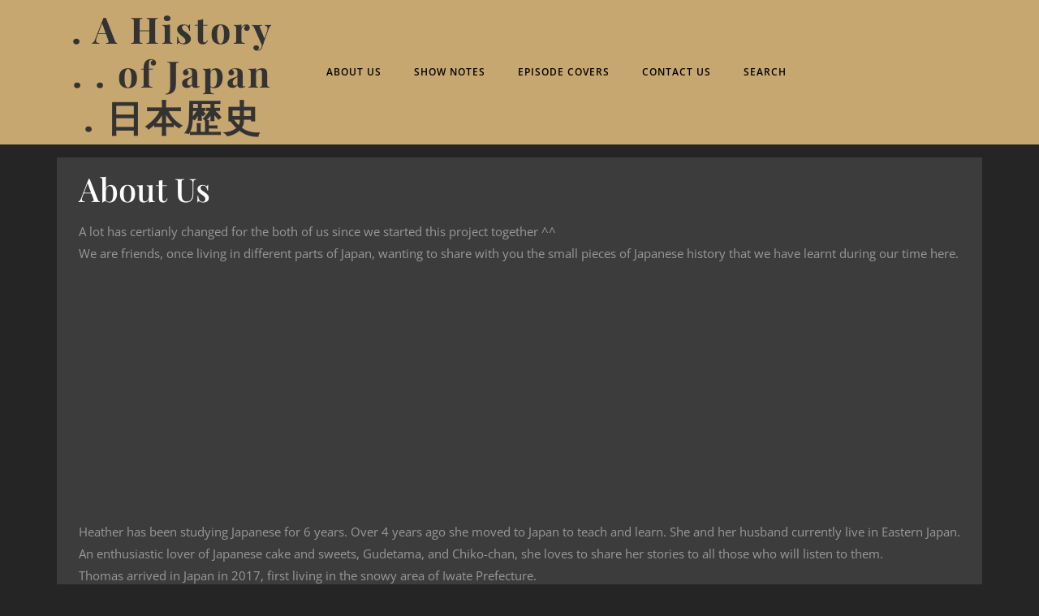

--- FILE ---
content_type: text/html; charset=UTF-8
request_url: https://historyofjapan.co.uk/about-us/
body_size: 31188
content:
<!DOCTYPE html><html lang="en-GB"><head><meta charset="UTF-8"><meta name="viewport" content="width=device-width"> <style id="jetpack-boost-critical-css">@media all{.wp-block-image img{box-sizing:border-box;height:auto;max-width:100%;vertical-align:bottom}.wp-block-image .aligncenter,.wp-block-image .alignright{display:table}.wp-block-image .alignright{float:right;margin:.5em 0 .5em 1em}.wp-block-image .aligncenter{margin-left:auto;margin-right:auto}.wp-block-image figure{margin:0}ul{box-sizing:border-box}.has-text-align-center{text-align:center}.aligncenter{clear:both}.screen-reader-text{border:0;clip-path:inset(50%);height:1px;margin:-1px;overflow:hidden;padding:0;position:absolute;width:1px;word-wrap:normal!important}html :where(img[class*=wp-image-]){height:auto;max-width:100%}:where(figure){margin:0 0 1em}:root{--bs-font-sans-serif:system-ui,-apple-system,"Segoe UI",Roboto,"Helvetica Neue",Arial,"Noto Sans","Liberation Sans",sans-serif,"Apple Color Emoji","Segoe UI Emoji","Segoe UI Symbol","Noto Color Emoji"}*{box-sizing:border-box}@media (prefers-reduced-motion:no-preference){:root{scroll-behavior:smooth}}body{margin:0;font-family:var(--bs-font-sans-serif);font-size:1rem;font-weight:400;line-height:1.5;color:#212529;background-color:#fff;-webkit-text-size-adjust:100%}h1,h2,h3,h5{margin-top:0;margin-bottom:.5rem;font-weight:500;line-height:1.2}h1{font-size:calc(1.375rem + 1.5vw)}@media (min-width:1200px){h1{font-size:2.5rem}}h2{font-size:calc(1.325rem + .9vw)}@media (min-width:1200px){h2{font-size:2rem}}h3{font-size:calc(1.3rem + .6vw)}@media (min-width:1200px){h3{font-size:1.75rem}}h5{font-size:1.25rem}p{margin-top:0;margin-bottom:1rem}ul{padding-left:2rem}ul{margin-top:0;margin-bottom:1rem}ul ul{margin-bottom:0}a{color:#0d6efd;text-decoration:underline}figure{margin:0 0 1rem}img{vertical-align:middle}table{caption-side:bottom;border-collapse:collapse}tbody,td,tr{border-color:inherit;border-style:solid;border-width:0}label{display:inline-block}button{border-radius:0}button,input{margin:0;font-family:inherit;font-size:inherit;line-height:inherit}button{text-transform:none}[type=submit],button{-webkit-appearance:button}[type=search]{outline-offset:-2px;-webkit-appearance:textfield}iframe{border:0}[hidden]{display:none!important}.container{width:100%;padding-right:var(--bs-gutter-x,.75rem);padding-left:var(--bs-gutter-x,.75rem);margin-right:auto;margin-left:auto}@media (min-width:576px){.container{max-width:540px}}@media (min-width:768px){.container{max-width:720px}}@media (min-width:992px){.container{max-width:960px}}@media (min-width:1200px){.container{max-width:1140px}}@media (min-width:1400px){.container{max-width:1320px}}.row{--bs-gutter-x:1.5rem;--bs-gutter-y:0;display:flex;flex-wrap:wrap;margin-top:calc(var(--bs-gutter-y)*-1);margin-right:calc(var(--bs-gutter-x)/-2);margin-left:calc(var(--bs-gutter-x)/-2)}.row>*{flex-shrink:0;width:100%;max-width:100%;padding-right:calc(var(--bs-gutter-x)/2);padding-left:calc(var(--bs-gutter-x)/2);margin-top:var(--bs-gutter-y)}.col-3{flex:0 0 auto;width:25%}.col-9{flex:0 0 auto;width:75%}@media (min-width:768px){.col-md-4{flex:0 0 auto;width:33.3333333333%}.col-md-8{flex:0 0 auto;width:66.6666666667%}}@media (min-width:992px){.col-lg-3{flex:0 0 auto;width:25%}.col-lg-7{flex:0 0 auto;width:58.3333333333%}}.clearfix::after{display:block;clear:both;content:""}.align-self-center{align-self:center!important}.m-0{margin:0!important}.my-0{margin-top:0!important;margin-bottom:0!important}.p-0{padding:0!important}.p-2{padding:.5rem!important}.px-0{padding-right:0!important;padding-left:0!important}.py-2{padding-top:.5rem!important;padding-bottom:.5rem!important}.py-3{padding-top:1rem!important;padding-bottom:1rem!important}.text-end{text-align:right!important}.text-center{text-align:center!important}@media (min-width:992px){.text-lg-start{text-align:left!important}.text-lg-center{text-align:center!important}}*{outline:0;margin:0;padding:0}body{margin:0;padding:0;-ms-word-wrap:break-word;word-wrap:break-word;background-color:#fff;font-size:15px;color:#000;font-family:Montserrat,sans-serif;overflow-x:hidden;position:static!important}img{border:none;max-width:100%;height:auto}h1,h2,h3,h5{font-family:"Alex Brush";margin:0;padding:0 0 15px}p{padding:0;font-size:15px;color:#000;line-height:1.8;margin:0}a{text-decoration:none;color:#59a101}ul{margin:0 0 0 15px;padding:0}input[type=submit]{background-color:#59a101;padding:1%;border:0;color:#fff;margin:2%0}*,body,img{margin:0;padding:0}.clear{clear:both}.middle-align{margin:0 auto;padding:0}.screen-reader-text{position:absolute;top:-9999em;left:-9999em}.new-text p a{text-decoration:underline}#navbar-header .primary-navigation ul li:last-child:after,#navbar-header .socialbox,#navbar-header span,#scrollbutton,#search,.toggle-menu,a.closebtn{display:none}#navbar-header{text-align:center}.screen-reader-text{border:0;clip:rect(1px,1px,1px,1px);clip-path:inset(50%);height:1px;margin:-1px;overflow:hidden;padding:0;position:absolute;width:1px;word-wrap:normal!important}.alignright{display:inline;float:right}.aligncenter{clear:both;display:block;margin-left:auto;margin-right:auto;margin-top:0}.content_box{margin:36px 0}label{display:inline-block;width:100%}input.search-field{border:none;padding:4px 0;background:0 0;width:95%}#header .top_headbar{background:#dedddd}.logo_bar{border-bottom:3px solid #f2f2f2}#header .logo p.site-title{font-size:45px}#header .logo a{color:#333;letter-spacing:3px;text-transform:none}#header .logo p{color:#3a3a3a!important;font-family:"Alex Brush";text-transform:capitalize}.main-menu-navigation{border-bottom:3px solid #f2f2f2}.primary-navigation ul{list-style:none!important}.primary-navigation li{display:inline-block;position:relative}.primary-navigation a{display:block;color:#333;font-size:12px;padding:10px 20px;text-transform:uppercase;text-align:left;font-weight:600}#navbar-header .primary-navigation ul li:after{content:"/";color:#333;padding:10px;position:absolute;top:-1px;right:-15px}.new-text p a{text-decoration:underline}.new-text a{text-decoration:underline;color:#333}input[type=search]{background:0 0;padding:10px 10px;border:solid 1px #59a101;font-size:15px;color:#59a101}table{border-collapse:separate;border-spacing:0;border-width:1px 0 0 1px;margin:0 0 1.75em;table-layout:fixed}.content-blog ul{list-style:none;margin:0 0 0 10px;padding:10px 0 0;font-size:16px}.content-blog ul li{margin:15px 0;line-height:25px}.content-blog h5{margin:0 0 15px;font-size:18px;padding:0;line-height:normal}form.search-form{display:flex}form.search-form .search-submit{margin:0}form.search-form input.search-field{width:95%}#scrollbutton i{position:fixed;text-align:center;bottom:70px;right:20px;font-size:22px;padding:12px 14px;border:solid 2px #59a101;color:#fff;z-index:9999;border-radius:50%;background:#59a101;text-shadow:1px 1px 2px;box-shadow:inset 0 0 0#59a101,0 5px 0 0#356610,0 5px 4px #000}.copyright-wrapper{background-color:#131313;font-size:15px;font-weight:600}.copyright-wrapper a,.copyright-wrapper p{color:#fff;margin-bottom:0}.footer-wp{background:#dedddd}form.search-form{margin-bottom:0}input.search-field{border:1px #000 solid;padding:10px 15px}input.search-submit{border:none;color:#fff;padding:10px 20px;font-weight:700}@media screen and (max-width:425px) and (min-width:320px){#header .top_headbar,.socialbox{text-align:center!important}#scrollbutton i{bottom:95px}}@media screen and (max-width:1000px){#navbar-header form.search-form,#search{display:block}#navbar-header .primary-navigation ul li:after{display:none}#navbar-header .socialbox{display:block;text-align:left!important;padding:15px;border-bottom:1px solid #eee;color:#000}#navbar-header .socialbox{background:#59a101}.primary-navigation a{color:#000!important}#navbar-header input[type=submit]{padding:10px 3px;text-indent:-9999px;z-index:999;background:url([data-uri]) no-repeat 4px 10px;position:absolute;width:20%}#navbar-header form.search-form{border-bottom:1px solid #eee}#navbar-header form.search-form label{margin:0;width:80%}#navbar-header input.search-field{padding:10px;width:117%;background:0 0;border:1px solid}.toggle-menu{background:#dedddd}.toggle-menu i{font-size:32px;margin-right:5px}#navbar-header i.fas.fa-times,.menu-brand .closebtn,.primary-navigation ul li a,.toggle-menu i{color:#000}.toggle-menu button{background:0 0;border:none;display:inline-flex;align-items:center}.menu-brand{height:100%;width:0;position:fixed;z-index:9999999;top:0;left:0;background-color:#252525;overflow-x:hidden;visibility:hidden;padding-top:60px}.menu-brand .closebtn{position:absolute;top:0;right:0;font-size:20px;display:block;border:none;background:0 0}.fa-times:before{margin-left:5px}.menu-brand #site-navigation{width:100%}.primary-navigation ul li a{padding:17px;display:block;border:none;background-color:#fff;font-weight:600;border-bottom:1px solid #eee}.toggle-menu{display:block!important}.primary-navigation li{padding:0}#navbar-header{text-align:left;display:inline;background-color:#fff;box-shadow:0 0 12px #333}.primary-navigation ul{display:grid;margin:0!important}.main-menu-navigation,.primary-navigation .current-menu-item>a,.primary-navigation .current_page_item>a{background:#fff}}*{outline:0;margin:0;padding:0}body{margin:0;padding:0;background:#252525;font-family:"Open Sans",sans-serif;overflow-x:hidden}h1,h2,h3,h5{font-family:"Playfair Display",serif}body{color:#999!important}a{text-decoration:none!important}ul{padding:0}p{color:#999}.background-img-skin{background:#3d3c3d}.new-text p a{text-decoration:underline!important}.logo_bar,.menus{border:none}#header .top_headbar,input[type=submit]{background:#c7a770}.content-blog h1,.content-blog h2,.copyright-wrapper a,.copyright-wrapper p{color:#fff}#header .top_headbar{color:#000;font-size:12px;letter-spacing:1px}#header .logo p{color:#000;line-height:1.5;font-size:13px;font-family:"Playfair Display",serif}.primary-navigation a{color:#000;padding:15px 20px}#navbar-header .primary-navigation ul li:after{content:none}#header .logo p.site-title{font-size:30px;font-weight:700;line-height:1.2;font-family:"Playfair Display",serif;padding-bottom:0}.main-menu-navigation{border-bottom:none}.socialbox{padding-top:0}#scrollbutton i{border:solid 2px #c7a770;background:#c7a770;color:#000;box-shadow:inset 0 0 0#c7a770,0 5px 0 0#907a53,0 5px 4px #000}.footer-wp{background-color:#3d3c3d}.copyright-wrapper{text-align:left}.copyright-wrapper a,.copyright-wrapper p{font-weight:400;font-size:16px;letter-spacing:1px;background:#3d3c3d}.new-text a{color:#c7a770}.inner{background:#c7a770;padding:15px}.inner a,.inner p{margin:0;font-size:15px;background:0 0}.inner a,.inner p,input[type=submit]{color:#000}.content-blog ul{margin:0 0 5px}.content-blog ul li{margin:12px 0!important;padding-left:5px!important}input.search-field{color:#fff;border-color:#fff}.content-blog .content_box{padding:15px}@media screen and (max-width:768px) and (min-width:320px){.toggle-menu{padding:10px}}@media screen and (max-width:1000px){#header .top_headbar{display:block}.socialbox{display:none}.toggle-menu{background:0 0}#header .logo,#header .logo p.site-title{text-align:left}#navbar-header .socialbox{background:0 0!important}.menu-brand .closebtn{color:#000!important}#navbar-header .socialbox{background:#c7a770!important}#navbar-header input.search-field{color:#000}}.wp-block-image{margin-bottom:1.5em}.wp-block-image figure{margin-bottom:0;margin-top:0}.wp-block-image figure.alignright{margin-left:1.5em}.alignright{float:right}.aligncenter{text-align:center}.fas{-moz-osx-font-smoothing:grayscale;-webkit-font-smoothing:antialiased;display:var(--fa-display,inline-block);font-style:normal;font-variant:normal;line-height:1;text-rendering:auto}.fas{font-family:"Font Awesome 6 Free"}.fa-bars::before{content:""}.fa-times::before{content:""}.fa-level-up-alt::before{content:""}@font-face{font-family:"Font Awesome 6 Free";font-style:normal;font-weight:400;font-display:block}@font-face{font-family:"Font Awesome 6 Free";font-style:normal;font-weight:900;font-display:block}.fas{font-weight:900}div.sharedaddy{clear:both}div.sharedaddy h3.sd-title{margin:0 0 1em 0;display:inline-block;line-height:1.2;font-size:9pt;font-weight:700}div.sharedaddy h3.sd-title::before{content:"";display:block;width:100%;min-width:30px;border-top:1px solid #dcdcde;margin-bottom:1em}div.jetpack-likes-widget-wrapper{width:100%;min-height:50px;position:relative}div.jetpack-likes-widget-wrapper .sd-link-color{font-size:12px}#likes-other-gravatars{display:none;position:absolute;padding:9px 12px 10px 12px;background-color:#fff;border:solid 1px #dcdcde;border-radius:4px;box-shadow:none;min-width:220px;max-height:240px;height:auto;overflow:auto;z-index:1000}#likes-other-gravatars *{line-height:normal}#likes-other-gravatars .likes-text{color:#101517;font-size:12px;font-weight:500;padding-bottom:8px}#likes-other-gravatars ul{margin:0;padding:0;text-indent:0;list-style-type:none}#likes-other-gravatars ul.wpl-avatars{overflow:auto;display:block;max-height:190px}.jetpack-likes-widget-unloaded .likes-widget-placeholder{display:block}.post-likes-widget-placeholder{margin:0;border-width:0;position:relative}.post-likes-widget-placeholder .button{display:none}.post-likes-widget-placeholder .loading{color:#999;font-size:12px}.screen-reader-text{border:0;clip:rect(1px,1px,1px,1px);clip-path:inset(50%);height:1px;margin:-1px;overflow:hidden;padding:0;position:absolute!important;width:1px;word-wrap:normal!important}.tablepress{--text-color:#111;--odd-text-color:var(--text-color);--odd-bg-color:#fff;--padding:0.5rem;border:none;border-collapse:collapse;border-spacing:0;clear:both;margin:0 auto 1rem;table-layout:auto;width:100%}.tablepress>:not(caption)>*>*{background:0 0;border:none;box-sizing:border-box;float:none!important;padding:var(--padding);text-align:left;vertical-align:top}.tablepress>:where(tbody)>tr>*{color:var(--text-color)}.tablepress>:where(tbody.row-striping)>:nth-child(oddof:where(:not(.child,.dtrg-group)))>*{background-color:var(--odd-bg-color);color:var(--odd-text-color)}.tablepress{color:#797979}div.sharedaddy{clear:both}div.sharedaddy h3.sd-title{margin:0 0 1em 0;display:inline-block;line-height:1.2;font-size:9pt;font-weight:700}.sd-sharing{margin-bottom:1em}.sd-content ul{padding:0!important;margin:0!important;list-style:none!important}.sd-content ul li{display:inline-block;margin:0 8px 12px 0;padding:0}.sd-content ul li a.sd-button,.sd-social-icon .sd-content ul li a.sd-button{text-decoration:none!important;display:inline-block;font-size:13px;font-family:"Open Sans",sans-serif;font-weight:500;border-radius:4px;color:#2c3338!important;background:#fff;box-shadow:0 1px 2px rgba(0,0,0,.12),0 0 0 1px rgba(0,0,0,.12);text-shadow:none;line-height:23px;padding:4px 11px 3px 9px}.sd-content ul li a.sd-button>span{line-height:23px;margin-left:6px}.sd-social-icon .sd-content ul li a.sd-button>span{margin-left:0}body .sd-social-icon .sd-content ul li[class*=share-] a.sd-button.share-icon.no-text span:not(.custom-sharing-span){display:none}.sd-content ul li a.sd-button::before{display:inline-block;-webkit-font-smoothing:antialiased;-moz-osx-font-smoothing:grayscale;font:400 18px/1 social-logos;vertical-align:top;text-align:center}@media screen and (-webkit-min-device-pixel-ratio:0){.sd-content ul li a.sd-button::before{position:relative;top:2px}}.sd-social-icon .sd-content ul li.share-linkedin a::before{content:""}.sd-social-icon .sd-content ul li.share-twitter a::before{content:""}.sd-social-icon .sd-content ul li.share-reddit a::before{content:""}.sd-social-icon .sd-content ul li.share-tumblr a::before{content:""}.sd-social-icon .sd-content ul li.share-pinterest a::before{content:""}.sd-social-icon .sd-content ul li.share-facebook a::before{content:""}.sd-social-icon .sd-content ul li[class*=share-] a{border-radius:50%;border:0;box-shadow:none;padding:7px;position:relative;top:-2px;line-height:1;width:auto;height:auto;margin-bottom:0;max-width:32px}.sd-social-icon .sd-content ul li[class*=share-] a.sd-button>span{line-height:1}.sd-social-icon .sd-content ul li[class*=share-] a.sd-button::before{top:0}.sd-social-icon .sd-content ul li[class*=share-] a.sd-button{background:#e9e9e9;margin-top:2px;text-indent:0}.sd-social-icon .sd-content ul li[class*=share-].share-tumblr a.sd-button{background:#2c4762;color:#fff!important}.sd-social-icon .sd-content ul li[class*=share-].share-facebook a.sd-button{background:#0866ff;color:#fff!important}.sd-social-icon .sd-content ul li[class*=share-].share-twitter a.sd-button{background:#000;color:#fff!important}.sd-social-icon .sd-content ul li[class*=share-].share-pinterest a.sd-button{background:#ca1f27;color:#fff!important}.sd-social-icon .sd-content ul li[class*=share-].share-linkedin a.sd-button{background:#0077b5;color:#fff!important}.sd-social-icon .sd-content ul li[class*=share-].share-reddit a.sd-button{background:#cee3f8;color:#555!important}.wp-block-image img{box-sizing:border-box;height:auto;max-width:100%;vertical-align:bottom}.wp-block-image .aligncenter,.wp-block-image .alignright{display:table}.wp-block-image .alignright{float:right;margin:.5em 0 .5em 1em}.wp-block-image .aligncenter{margin-left:auto;margin-right:auto}.wp-block-image figure{margin:0}ul{box-sizing:border-box}.has-text-align-center{text-align:center}.aligncenter{clear:both}.screen-reader-text{border:0;clip-path:inset(50%);height:1px;margin:-1px;overflow:hidden;padding:0;position:absolute;width:1px;word-wrap:normal!important}html :where(img[class*=wp-image-]){height:auto;max-width:100%}:where(figure){margin:0 0 1em}:root{--bs-font-sans-serif:system-ui,-apple-system,"Segoe UI",Roboto,"Helvetica Neue",Arial,"Noto Sans","Liberation Sans",sans-serif,"Apple Color Emoji","Segoe UI Emoji","Segoe UI Symbol","Noto Color Emoji"}*{box-sizing:border-box}@media (prefers-reduced-motion:no-preference){:root{scroll-behavior:smooth}}body{margin:0;font-family:var(--bs-font-sans-serif);font-size:1rem;font-weight:400;line-height:1.5;color:#212529;background-color:#fff;-webkit-text-size-adjust:100%}h1,h2,h3,h5{margin-top:0;margin-bottom:.5rem;font-weight:500;line-height:1.2}h1{font-size:calc(1.375rem + 1.5vw)}@media (min-width:1200px){h1{font-size:2.5rem}}h2{font-size:calc(1.325rem + .9vw)}@media (min-width:1200px){h2{font-size:2rem}}h3{font-size:calc(1.3rem + .6vw)}@media (min-width:1200px){h3{font-size:1.75rem}}h5{font-size:1.25rem}p{margin-top:0;margin-bottom:1rem}ul{padding-left:2rem}ul{margin-top:0;margin-bottom:1rem}ul ul{margin-bottom:0}a{color:#0d6efd;text-decoration:underline}figure{margin:0 0 1rem}img{vertical-align:middle}table{caption-side:bottom;border-collapse:collapse}tbody,td,tr{border-color:inherit;border-style:solid;border-width:0}label{display:inline-block}button{border-radius:0}button,input{margin:0;font-family:inherit;font-size:inherit;line-height:inherit}button{text-transform:none}[type=submit],button{-webkit-appearance:button}[type=search]{outline-offset:-2px;-webkit-appearance:textfield}iframe{border:0}[hidden]{display:none!important}.container{width:100%;padding-right:var(--bs-gutter-x,.75rem);padding-left:var(--bs-gutter-x,.75rem);margin-right:auto;margin-left:auto}@media (min-width:576px){.container{max-width:540px}}@media (min-width:768px){.container{max-width:720px}}@media (min-width:992px){.container{max-width:960px}}@media (min-width:1200px){.container{max-width:1140px}}@media (min-width:1400px){.container{max-width:1320px}}.row{--bs-gutter-x:1.5rem;--bs-gutter-y:0;display:flex;flex-wrap:wrap;margin-top:calc(var(--bs-gutter-y)*-1);margin-right:calc(var(--bs-gutter-x)/-2);margin-left:calc(var(--bs-gutter-x)/-2)}.row>*{flex-shrink:0;width:100%;max-width:100%;padding-right:calc(var(--bs-gutter-x)/2);padding-left:calc(var(--bs-gutter-x)/2);margin-top:var(--bs-gutter-y)}.col-3{flex:0 0 auto;width:25%}.col-9{flex:0 0 auto;width:75%}@media (min-width:768px){.col-md-4{flex:0 0 auto;width:33.3333333333%}.col-md-8{flex:0 0 auto;width:66.6666666667%}}@media (min-width:992px){.col-lg-3{flex:0 0 auto;width:25%}.col-lg-7{flex:0 0 auto;width:58.3333333333%}}.clearfix::after{display:block;clear:both;content:""}.align-self-center{align-self:center!important}.m-0{margin:0!important}.my-0{margin-top:0!important;margin-bottom:0!important}.p-0{padding:0!important}.p-2{padding:.5rem!important}.px-0{padding-right:0!important;padding-left:0!important}.py-2{padding-top:.5rem!important;padding-bottom:.5rem!important}.py-3{padding-top:1rem!important;padding-bottom:1rem!important}.text-end{text-align:right!important}.text-center{text-align:center!important}@media (min-width:992px){.text-lg-start{text-align:left!important}.text-lg-center{text-align:center!important}}*{outline:0;margin:0;padding:0}body{margin:0;padding:0;-ms-word-wrap:break-word;word-wrap:break-word;background-color:#fff;font-size:15px;color:#000;font-family:Montserrat,sans-serif;overflow-x:hidden;position:static!important}img{border:none;max-width:100%;height:auto}h1,h2,h3,h5{font-family:"Alex Brush";margin:0;padding:0 0 15px}p{padding:0;font-size:15px;color:#000;line-height:1.8;margin:0}a{text-decoration:none;color:#59a101}ul{margin:0 0 0 15px;padding:0}input[type=submit]{background-color:#59a101;padding:1%;border:0;color:#fff;margin:2%0}*,body,img{margin:0;padding:0}.clear{clear:both}.middle-align{margin:0 auto;padding:0}.screen-reader-text{position:absolute;top:-9999em;left:-9999em}.new-text p a{text-decoration:underline}#navbar-header .primary-navigation ul li:last-child:after,#navbar-header .socialbox,#navbar-header span,#scrollbutton,#search,.toggle-menu,a.closebtn{display:none}#navbar-header{text-align:center}.screen-reader-text{border:0;clip:rect(1px,1px,1px,1px);clip-path:inset(50%);height:1px;margin:-1px;overflow:hidden;padding:0;position:absolute;width:1px;word-wrap:normal!important}.alignright{display:inline;float:right}.aligncenter{clear:both;display:block;margin-left:auto;margin-right:auto;margin-top:0}.content_box{margin:36px 0}label{display:inline-block;width:100%}input.search-field{border:none;padding:4px 0;background:0 0;width:95%}#header .top_headbar{background:#dedddd}.logo_bar{border-bottom:3px solid #f2f2f2}#header .logo p.site-title{font-size:45px}#header .logo a{color:#333;letter-spacing:3px;text-transform:none}#header .logo p{color:#3a3a3a!important;font-family:"Alex Brush";text-transform:capitalize}.main-menu-navigation{border-bottom:3px solid #f2f2f2}.primary-navigation ul{list-style:none!important}.primary-navigation li{display:inline-block;position:relative}.primary-navigation a{display:block;color:#333;font-size:12px;padding:10px 20px;text-transform:uppercase;text-align:left;font-weight:600}#navbar-header .primary-navigation ul li:after{content:"/";color:#333;padding:10px;position:absolute;top:-1px;right:-15px}.new-text p a{text-decoration:underline}.new-text a{text-decoration:underline;color:#333}input[type=search]{background:0 0;padding:10px 10px;border:solid 1px #59a101;font-size:15px;color:#59a101}table{border-collapse:separate;border-spacing:0;border-width:1px 0 0 1px;margin:0 0 1.75em;table-layout:fixed}.content-blog ul{list-style:none;margin:0 0 0 10px;padding:10px 0 0;font-size:16px}.content-blog ul li{margin:15px 0;line-height:25px}.content-blog h5{margin:0 0 15px;font-size:18px;padding:0;line-height:normal}form.search-form{display:flex}form.search-form .search-submit{margin:0}form.search-form input.search-field{width:95%}#scrollbutton i{position:fixed;text-align:center;bottom:70px;right:20px;font-size:22px;padding:12px 14px;border:solid 2px #59a101;color:#fff;z-index:9999;border-radius:50%;background:#59a101;text-shadow:1px 1px 2px;box-shadow:inset 0 0 0#59a101,0 5px 0 0#356610,0 5px 4px #000}.copyright-wrapper{background-color:#131313;font-size:15px;font-weight:600}.copyright-wrapper a,.copyright-wrapper p{color:#fff;margin-bottom:0}.footer-wp{background:#dedddd}form.search-form{margin-bottom:0}input.search-field{border:1px #000 solid;padding:10px 15px}input.search-submit{border:none;color:#fff;padding:10px 20px;font-weight:700}@media screen and (max-width:425px) and (min-width:320px){#header .top_headbar,.socialbox{text-align:center!important}#scrollbutton i{bottom:95px}}@media screen and (max-width:1000px){#navbar-header form.search-form,#search{display:block}#navbar-header .primary-navigation ul li:after{display:none}#navbar-header .socialbox{display:block;text-align:left!important;padding:15px;border-bottom:1px solid #eee;color:#000}#navbar-header .socialbox{background:#59a101}.primary-navigation a{color:#000!important}#navbar-header input[type=submit]{padding:10px 3px;text-indent:-9999px;z-index:999;background:url([data-uri]) no-repeat 4px 10px;position:absolute;width:20%}#navbar-header form.search-form{border-bottom:1px solid #eee}#navbar-header form.search-form label{margin:0;width:80%}#navbar-header input.search-field{padding:10px;width:117%;background:0 0;border:1px solid}.toggle-menu{background:#dedddd}.toggle-menu i{font-size:32px;margin-right:5px}#navbar-header i.fas.fa-times,.menu-brand .closebtn,.primary-navigation ul li a,.toggle-menu i{color:#000}.toggle-menu button{background:0 0;border:none;display:inline-flex;align-items:center}.menu-brand{height:100%;width:0;position:fixed;z-index:9999999;top:0;left:0;background-color:#252525;overflow-x:hidden;visibility:hidden;padding-top:60px}.menu-brand .closebtn{position:absolute;top:0;right:0;font-size:20px;display:block;border:none;background:0 0}.fa-times:before{margin-left:5px}.menu-brand #site-navigation{width:100%}.primary-navigation ul li a{padding:17px;display:block;border:none;background-color:#fff;font-weight:600;border-bottom:1px solid #eee}.toggle-menu{display:block!important}.primary-navigation li{padding:0}#navbar-header{text-align:left;display:inline;background-color:#fff;box-shadow:0 0 12px #333}.primary-navigation ul{display:grid;margin:0!important}.main-menu-navigation,.primary-navigation .current-menu-item>a,.primary-navigation .current_page_item>a{background:#fff}}body{max-width:100%}.footer-wp{background-attachment:scroll}.footer-wp{padding:px}#scrollbutton i{border-radius:px}#scrollbutton i{font-size:22px}#scrollbutton i{padding-top:12px;padding-bottom:12px}#scrollbutton i{padding-left:17px;padding-right:17px}.primary-navigation a{font-size:12px}#navbar-header .primary-navigation ul li:after,.primary-navigation a,.primary-navigation ul li a{padding-top:px;padding-bottom:px}#navbar-header .primary-navigation ul li:after,.primary-navigation a,.primary-navigation ul li a{padding-left:px;padding-right:px}@media screen and (max-width:575px){#scrollbutton i{display:block}}#header .logo a{font-size:45px}#header .logo p{font-size:15px}.logo{padding:px!important}.copyright-wrapper{text-align:center!important}@media screen and (max-width:575px){.copyright-wrapper{text-align:center!important}}.copyright-wrapper a,.copyright-wrapper p{font-size:15px}.copyright-wrapper{padding-top:15px!important;padding-bottom:15px!important}.primary-navigation a,.primary-navigation ul li a{font-weight:600}.logo{margin:px!important}body{font-size:px!important}p,span{font-size:px}h1{color:#fff!important;font-size:px!important}h2{color:#fff!important;font-size:px!important}h3{color:#fff!important;font-size:px!important}h5{color:#fff!important;font-size:px!important}body{max-width:100%}.footer-wp{background-attachment:scroll}.footer-wp{padding:px}#scrollbutton i{border-radius:px}#scrollbutton i{font-size:22px}#scrollbutton i{padding-top:12px;padding-bottom:12px}#scrollbutton i{padding-left:17px;padding-right:17px}.primary-navigation a{font-size:12px}#navbar-header .primary-navigation ul li:after,.primary-navigation a,.primary-navigation ul li a{padding-top:px;padding-bottom:px}#navbar-header .primary-navigation ul li:after,.primary-navigation a,.primary-navigation ul li a{padding-left:px;padding-right:px}@media screen and (max-width:575px){#scrollbutton i{display:block}}#header .logo a{font-size:45px}#header .logo p{font-size:15px}.logo{padding:px!important}.copyright-wrapper{text-align:center!important}@media screen and (max-width:575px){.copyright-wrapper{text-align:center!important}}.copyright-wrapper a,.copyright-wrapper p{font-size:15px}.copyright-wrapper{padding-top:15px!important;padding-bottom:15px!important}.primary-navigation a,.primary-navigation ul li a{font-weight:600}.logo{margin:px!important}*{outline:0;margin:0;padding:0}body{margin:0;padding:0;background:#252525;font-family:"Open Sans",sans-serif;overflow-x:hidden}h1,h2,h3,h5{font-family:"Playfair Display",serif}body{color:#999!important}a{text-decoration:none!important}ul{padding:0}p{color:#999}.background-img-skin{background:#3d3c3d}.new-text p a{text-decoration:underline!important}.logo_bar,.menus{border:none}#header .top_headbar,input[type=submit]{background:#c7a770}.content-blog h1,.content-blog h2,.copyright-wrapper a,.copyright-wrapper p{color:#fff}#header .top_headbar{color:#000;font-size:12px;letter-spacing:1px}#header .logo p{color:#000;line-height:1.5;font-size:13px;font-family:"Playfair Display",serif}.primary-navigation a{color:#000;padding:15px 20px}#navbar-header .primary-navigation ul li:after{content:none}#header .logo p.site-title{font-size:30px;font-weight:700;line-height:1.2;font-family:"Playfair Display",serif;padding-bottom:0}.main-menu-navigation{border-bottom:none}.socialbox{padding-top:0}#scrollbutton i{border:solid 2px #c7a770;background:#c7a770;color:#000;box-shadow:inset 0 0 0#c7a770,0 5px 0 0#907a53,0 5px 4px #000}.footer-wp{background-color:#3d3c3d}.copyright-wrapper{text-align:left}.copyright-wrapper a,.copyright-wrapper p{font-weight:400;font-size:16px;letter-spacing:1px;background:#3d3c3d}.new-text a{color:#c7a770}.inner{background:#c7a770;padding:15px}.inner a,.inner p{margin:0;font-size:15px;background:0 0}.inner a,.inner p,input[type=submit]{color:#000}.content-blog ul{margin:0 0 5px}.content-blog ul li{margin:12px 0!important;padding-left:5px!important}input.search-field{color:#fff;border-color:#fff}.content-blog .content_box{padding:15px}@media screen and (max-width:768px) and (min-width:320px){.toggle-menu{padding:10px}}@media screen and (max-width:1000px){#header .top_headbar{display:block}.socialbox{display:none}.toggle-menu{background:0 0}#header .logo,#header .logo p.site-title{text-align:left}#navbar-header .socialbox{background:0 0!important}.menu-brand .closebtn{color:#000!important}#navbar-header .socialbox{background:#c7a770!important}#navbar-header input.search-field{color:#000}}.copyright-wrapper{text-align:left}@font-face{font-family:"Alex Brush";font-style:normal;font-weight:400;unicode-range:U+0102-0103,U+0110-0111,U+0128-0129,U+0168-0169,U+01A0-01A1,U+01AF-01B0,U+0300-0301,U+0303-0304,U+0308-0309,U+0323,U+0329,U+1EA0-1EF9,U+20AB}@font-face{font-family:"Alex Brush";font-style:normal;font-weight:400;unicode-range:U+0100-02BA,U+02BD-02C5,U+02C7-02CC,U+02CE-02D7,U+02DD-02FF,U+0304,U+0308,U+0329,U+1D00-1DBF,U+1E00-1E9F,U+1EF2-1EFF,U+2020,U+20A0-20AB,U+20AD-20C0,U+2113,U+2C60-2C7F,U+A720-A7FF}@font-face{font-family:"Alex Brush";font-style:normal;font-weight:400;unicode-range:U+0000-00FF,U+0131,U+0152-0153,U+02BB-02BC,U+02C6,U+02DA,U+02DC,U+0304,U+0308,U+0329,U+2000-206F,U+20AC,U+2122,U+2191,U+2193,U+2212,U+2215,U+FEFF,U+FFFD}@font-face{font-family:Montserrat;font-style:italic;font-weight:400;unicode-range:U+0460-052F,U+1C80-1C8A,U+20B4,U+2DE0-2DFF,U+A640-A69F,U+FE2E-FE2F}@font-face{font-family:Montserrat;font-style:italic;font-weight:400;unicode-range:U+0301,U+0400-045F,U+0490-0491,U+04B0-04B1,U+2116}@font-face{font-family:Montserrat;font-style:italic;font-weight:400;unicode-range:U+0102-0103,U+0110-0111,U+0128-0129,U+0168-0169,U+01A0-01A1,U+01AF-01B0,U+0300-0301,U+0303-0304,U+0308-0309,U+0323,U+0329,U+1EA0-1EF9,U+20AB}@font-face{font-family:Montserrat;font-style:italic;font-weight:400;unicode-range:U+0100-02BA,U+02BD-02C5,U+02C7-02CC,U+02CE-02D7,U+02DD-02FF,U+0304,U+0308,U+0329,U+1D00-1DBF,U+1E00-1E9F,U+1EF2-1EFF,U+2020,U+20A0-20AB,U+20AD-20C0,U+2113,U+2C60-2C7F,U+A720-A7FF}@font-face{font-family:Montserrat;font-style:italic;font-weight:400;unicode-range:U+0000-00FF,U+0131,U+0152-0153,U+02BB-02BC,U+02C6,U+02DA,U+02DC,U+0304,U+0308,U+0329,U+2000-206F,U+20AC,U+2122,U+2191,U+2193,U+2212,U+2215,U+FEFF,U+FFFD}@font-face{font-family:Montserrat;font-style:normal;font-weight:100;unicode-range:U+0460-052F,U+1C80-1C8A,U+20B4,U+2DE0-2DFF,U+A640-A69F,U+FE2E-FE2F}@font-face{font-family:Montserrat;font-style:normal;font-weight:100;unicode-range:U+0301,U+0400-045F,U+0490-0491,U+04B0-04B1,U+2116}@font-face{font-family:Montserrat;font-style:normal;font-weight:100;unicode-range:U+0102-0103,U+0110-0111,U+0128-0129,U+0168-0169,U+01A0-01A1,U+01AF-01B0,U+0300-0301,U+0303-0304,U+0308-0309,U+0323,U+0329,U+1EA0-1EF9,U+20AB}@font-face{font-family:Montserrat;font-style:normal;font-weight:100;unicode-range:U+0100-02BA,U+02BD-02C5,U+02C7-02CC,U+02CE-02D7,U+02DD-02FF,U+0304,U+0308,U+0329,U+1D00-1DBF,U+1E00-1E9F,U+1EF2-1EFF,U+2020,U+20A0-20AB,U+20AD-20C0,U+2113,U+2C60-2C7F,U+A720-A7FF}@font-face{font-family:Montserrat;font-style:normal;font-weight:100;unicode-range:U+0000-00FF,U+0131,U+0152-0153,U+02BB-02BC,U+02C6,U+02DA,U+02DC,U+0304,U+0308,U+0329,U+2000-206F,U+20AC,U+2122,U+2191,U+2193,U+2212,U+2215,U+FEFF,U+FFFD}@font-face{font-family:Montserrat;font-style:normal;font-weight:200;unicode-range:U+0460-052F,U+1C80-1C8A,U+20B4,U+2DE0-2DFF,U+A640-A69F,U+FE2E-FE2F}@font-face{font-family:Montserrat;font-style:normal;font-weight:200;unicode-range:U+0301,U+0400-045F,U+0490-0491,U+04B0-04B1,U+2116}@font-face{font-family:Montserrat;font-style:normal;font-weight:200;unicode-range:U+0102-0103,U+0110-0111,U+0128-0129,U+0168-0169,U+01A0-01A1,U+01AF-01B0,U+0300-0301,U+0303-0304,U+0308-0309,U+0323,U+0329,U+1EA0-1EF9,U+20AB}@font-face{font-family:Montserrat;font-style:normal;font-weight:200;unicode-range:U+0100-02BA,U+02BD-02C5,U+02C7-02CC,U+02CE-02D7,U+02DD-02FF,U+0304,U+0308,U+0329,U+1D00-1DBF,U+1E00-1E9F,U+1EF2-1EFF,U+2020,U+20A0-20AB,U+20AD-20C0,U+2113,U+2C60-2C7F,U+A720-A7FF}@font-face{font-family:Montserrat;font-style:normal;font-weight:200;unicode-range:U+0000-00FF,U+0131,U+0152-0153,U+02BB-02BC,U+02C6,U+02DA,U+02DC,U+0304,U+0308,U+0329,U+2000-206F,U+20AC,U+2122,U+2191,U+2193,U+2212,U+2215,U+FEFF,U+FFFD}@font-face{font-family:Montserrat;font-style:normal;font-weight:300;unicode-range:U+0460-052F,U+1C80-1C8A,U+20B4,U+2DE0-2DFF,U+A640-A69F,U+FE2E-FE2F}@font-face{font-family:Montserrat;font-style:normal;font-weight:300;unicode-range:U+0301,U+0400-045F,U+0490-0491,U+04B0-04B1,U+2116}@font-face{font-family:Montserrat;font-style:normal;font-weight:300;unicode-range:U+0102-0103,U+0110-0111,U+0128-0129,U+0168-0169,U+01A0-01A1,U+01AF-01B0,U+0300-0301,U+0303-0304,U+0308-0309,U+0323,U+0329,U+1EA0-1EF9,U+20AB}@font-face{font-family:Montserrat;font-style:normal;font-weight:300;unicode-range:U+0100-02BA,U+02BD-02C5,U+02C7-02CC,U+02CE-02D7,U+02DD-02FF,U+0304,U+0308,U+0329,U+1D00-1DBF,U+1E00-1E9F,U+1EF2-1EFF,U+2020,U+20A0-20AB,U+20AD-20C0,U+2113,U+2C60-2C7F,U+A720-A7FF}@font-face{font-family:Montserrat;font-style:normal;font-weight:300;unicode-range:U+0000-00FF,U+0131,U+0152-0153,U+02BB-02BC,U+02C6,U+02DA,U+02DC,U+0304,U+0308,U+0329,U+2000-206F,U+20AC,U+2122,U+2191,U+2193,U+2212,U+2215,U+FEFF,U+FFFD}@font-face{font-family:Montserrat;font-style:normal;font-weight:400;unicode-range:U+0460-052F,U+1C80-1C8A,U+20B4,U+2DE0-2DFF,U+A640-A69F,U+FE2E-FE2F}@font-face{font-family:Montserrat;font-style:normal;font-weight:400;unicode-range:U+0301,U+0400-045F,U+0490-0491,U+04B0-04B1,U+2116}@font-face{font-family:Montserrat;font-style:normal;font-weight:400;unicode-range:U+0102-0103,U+0110-0111,U+0128-0129,U+0168-0169,U+01A0-01A1,U+01AF-01B0,U+0300-0301,U+0303-0304,U+0308-0309,U+0323,U+0329,U+1EA0-1EF9,U+20AB}@font-face{font-family:Montserrat;font-style:normal;font-weight:400;unicode-range:U+0100-02BA,U+02BD-02C5,U+02C7-02CC,U+02CE-02D7,U+02DD-02FF,U+0304,U+0308,U+0329,U+1D00-1DBF,U+1E00-1E9F,U+1EF2-1EFF,U+2020,U+20A0-20AB,U+20AD-20C0,U+2113,U+2C60-2C7F,U+A720-A7FF}@font-face{font-family:Montserrat;font-style:normal;font-weight:400;unicode-range:U+0000-00FF,U+0131,U+0152-0153,U+02BB-02BC,U+02C6,U+02DA,U+02DC,U+0304,U+0308,U+0329,U+2000-206F,U+20AC,U+2122,U+2191,U+2193,U+2212,U+2215,U+FEFF,U+FFFD}@font-face{font-family:Montserrat;font-style:normal;font-weight:500;unicode-range:U+0460-052F,U+1C80-1C8A,U+20B4,U+2DE0-2DFF,U+A640-A69F,U+FE2E-FE2F}@font-face{font-family:Montserrat;font-style:normal;font-weight:500;unicode-range:U+0301,U+0400-045F,U+0490-0491,U+04B0-04B1,U+2116}@font-face{font-family:Montserrat;font-style:normal;font-weight:500;unicode-range:U+0102-0103,U+0110-0111,U+0128-0129,U+0168-0169,U+01A0-01A1,U+01AF-01B0,U+0300-0301,U+0303-0304,U+0308-0309,U+0323,U+0329,U+1EA0-1EF9,U+20AB}@font-face{font-family:Montserrat;font-style:normal;font-weight:500;unicode-range:U+0100-02BA,U+02BD-02C5,U+02C7-02CC,U+02CE-02D7,U+02DD-02FF,U+0304,U+0308,U+0329,U+1D00-1DBF,U+1E00-1E9F,U+1EF2-1EFF,U+2020,U+20A0-20AB,U+20AD-20C0,U+2113,U+2C60-2C7F,U+A720-A7FF}@font-face{font-family:Montserrat;font-style:normal;font-weight:500;unicode-range:U+0000-00FF,U+0131,U+0152-0153,U+02BB-02BC,U+02C6,U+02DA,U+02DC,U+0304,U+0308,U+0329,U+2000-206F,U+20AC,U+2122,U+2191,U+2193,U+2212,U+2215,U+FEFF,U+FFFD}@font-face{font-family:Montserrat;font-style:normal;font-weight:600;unicode-range:U+0460-052F,U+1C80-1C8A,U+20B4,U+2DE0-2DFF,U+A640-A69F,U+FE2E-FE2F}@font-face{font-family:Montserrat;font-style:normal;font-weight:600;unicode-range:U+0301,U+0400-045F,U+0490-0491,U+04B0-04B1,U+2116}@font-face{font-family:Montserrat;font-style:normal;font-weight:600;unicode-range:U+0102-0103,U+0110-0111,U+0128-0129,U+0168-0169,U+01A0-01A1,U+01AF-01B0,U+0300-0301,U+0303-0304,U+0308-0309,U+0323,U+0329,U+1EA0-1EF9,U+20AB}@font-face{font-family:Montserrat;font-style:normal;font-weight:600;unicode-range:U+0100-02BA,U+02BD-02C5,U+02C7-02CC,U+02CE-02D7,U+02DD-02FF,U+0304,U+0308,U+0329,U+1D00-1DBF,U+1E00-1E9F,U+1EF2-1EFF,U+2020,U+20A0-20AB,U+20AD-20C0,U+2113,U+2C60-2C7F,U+A720-A7FF}@font-face{font-family:Montserrat;font-style:normal;font-weight:600;unicode-range:U+0000-00FF,U+0131,U+0152-0153,U+02BB-02BC,U+02C6,U+02DA,U+02DC,U+0304,U+0308,U+0329,U+2000-206F,U+20AC,U+2122,U+2191,U+2193,U+2212,U+2215,U+FEFF,U+FFFD}@font-face{font-family:Montserrat;font-style:normal;font-weight:700;unicode-range:U+0460-052F,U+1C80-1C8A,U+20B4,U+2DE0-2DFF,U+A640-A69F,U+FE2E-FE2F}@font-face{font-family:Montserrat;font-style:normal;font-weight:700;unicode-range:U+0301,U+0400-045F,U+0490-0491,U+04B0-04B1,U+2116}@font-face{font-family:Montserrat;font-style:normal;font-weight:700;unicode-range:U+0102-0103,U+0110-0111,U+0128-0129,U+0168-0169,U+01A0-01A1,U+01AF-01B0,U+0300-0301,U+0303-0304,U+0308-0309,U+0323,U+0329,U+1EA0-1EF9,U+20AB}@font-face{font-family:Montserrat;font-style:normal;font-weight:700;unicode-range:U+0100-02BA,U+02BD-02C5,U+02C7-02CC,U+02CE-02D7,U+02DD-02FF,U+0304,U+0308,U+0329,U+1D00-1DBF,U+1E00-1E9F,U+1EF2-1EFF,U+2020,U+20A0-20AB,U+20AD-20C0,U+2113,U+2C60-2C7F,U+A720-A7FF}@font-face{font-family:Montserrat;font-style:normal;font-weight:700;unicode-range:U+0000-00FF,U+0131,U+0152-0153,U+02BB-02BC,U+02C6,U+02DA,U+02DC,U+0304,U+0308,U+0329,U+2000-206F,U+20AC,U+2122,U+2191,U+2193,U+2212,U+2215,U+FEFF,U+FFFD}@font-face{font-family:Montserrat;font-style:normal;font-weight:800;unicode-range:U+0460-052F,U+1C80-1C8A,U+20B4,U+2DE0-2DFF,U+A640-A69F,U+FE2E-FE2F}@font-face{font-family:Montserrat;font-style:normal;font-weight:800;unicode-range:U+0301,U+0400-045F,U+0490-0491,U+04B0-04B1,U+2116}@font-face{font-family:Montserrat;font-style:normal;font-weight:800;unicode-range:U+0102-0103,U+0110-0111,U+0128-0129,U+0168-0169,U+01A0-01A1,U+01AF-01B0,U+0300-0301,U+0303-0304,U+0308-0309,U+0323,U+0329,U+1EA0-1EF9,U+20AB}@font-face{font-family:Montserrat;font-style:normal;font-weight:800;unicode-range:U+0100-02BA,U+02BD-02C5,U+02C7-02CC,U+02CE-02D7,U+02DD-02FF,U+0304,U+0308,U+0329,U+1D00-1DBF,U+1E00-1E9F,U+1EF2-1EFF,U+2020,U+20A0-20AB,U+20AD-20C0,U+2113,U+2C60-2C7F,U+A720-A7FF}@font-face{font-family:Montserrat;font-style:normal;font-weight:800;unicode-range:U+0000-00FF,U+0131,U+0152-0153,U+02BB-02BC,U+02C6,U+02DA,U+02DC,U+0304,U+0308,U+0329,U+2000-206F,U+20AC,U+2122,U+2191,U+2193,U+2212,U+2215,U+FEFF,U+FFFD}@font-face{font-family:Montserrat;font-style:normal;font-weight:900;unicode-range:U+0460-052F,U+1C80-1C8A,U+20B4,U+2DE0-2DFF,U+A640-A69F,U+FE2E-FE2F}@font-face{font-family:Montserrat;font-style:normal;font-weight:900;unicode-range:U+0301,U+0400-045F,U+0490-0491,U+04B0-04B1,U+2116}@font-face{font-family:Montserrat;font-style:normal;font-weight:900;unicode-range:U+0102-0103,U+0110-0111,U+0128-0129,U+0168-0169,U+01A0-01A1,U+01AF-01B0,U+0300-0301,U+0303-0304,U+0308-0309,U+0323,U+0329,U+1EA0-1EF9,U+20AB}@font-face{font-family:Montserrat;font-style:normal;font-weight:900;unicode-range:U+0100-02BA,U+02BD-02C5,U+02C7-02CC,U+02CE-02D7,U+02DD-02FF,U+0304,U+0308,U+0329,U+1D00-1DBF,U+1E00-1E9F,U+1EF2-1EFF,U+2020,U+20A0-20AB,U+20AD-20C0,U+2113,U+2C60-2C7F,U+A720-A7FF}@font-face{font-family:Montserrat;font-style:normal;font-weight:900;unicode-range:U+0000-00FF,U+0131,U+0152-0153,U+02BB-02BC,U+02C6,U+02DA,U+02DC,U+0304,U+0308,U+0329,U+2000-206F,U+20AC,U+2122,U+2191,U+2193,U+2212,U+2215,U+FEFF,U+FFFD}@font-face{font-family:"Open Sans";font-style:italic;font-weight:400;font-stretch:100%;unicode-range:U+0460-052F,U+1C80-1C8A,U+20B4,U+2DE0-2DFF,U+A640-A69F,U+FE2E-FE2F}@font-face{font-family:"Open Sans";font-style:italic;font-weight:400;font-stretch:100%;unicode-range:U+0301,U+0400-045F,U+0490-0491,U+04B0-04B1,U+2116}@font-face{font-family:"Open Sans";font-style:italic;font-weight:400;font-stretch:100%;unicode-range:U+1F00-1FFF}@font-face{font-family:"Open Sans";font-style:italic;font-weight:400;font-stretch:100%;unicode-range:U+0370-0377,U+037A-037F,U+0384-038A,U+038C,U+038E-03A1,U+03A3-03FF}@font-face{font-family:"Open Sans";font-style:italic;font-weight:400;font-stretch:100%;unicode-range:U+0307-0308,U+0590-05FF,U+200C-2010,U+20AA,U+25CC,U+FB1D-FB4F}@font-face{font-family:"Open Sans";font-style:italic;font-weight:400;font-stretch:100%;unicode-range:U+0302-0303,U+0305,U+0307-0308,U+0310,U+0312,U+0315,U+031A,U+0326-0327,U+032C,U+032F-0330,U+0332-0333,U+0338,U+033A,U+0346,U+034D,U+0391-03A1,U+03A3-03A9,U+03B1-03C9,U+03D1,U+03D5-03D6,U+03F0-03F1,U+03F4-03F5,U+2016-2017,U+2034-2038,U+203C,U+2040,U+2043,U+2047,U+2050,U+2057,U+205F,U+2070-2071,U+2074-208E,U+2090-209C,U+20D0-20DC,U+20E1,U+20E5-20EF,U+2100-2112,U+2114-2115,U+2117-2121,U+2123-214F,U+2190,U+2192,U+2194-21AE,U+21B0-21E5,U+21F1-21F2,U+21F4-2211,U+2213-2214,U+2216-22FF,U+2308-230B,U+2310,U+2319,U+231C-2321,U+2336-237A,U+237C,U+2395,U+239B-23B7,U+23D0,U+23DC-23E1,U+2474-2475,U+25AF,U+25B3,U+25B7,U+25BD,U+25C1,U+25CA,U+25CC,U+25FB,U+266D-266F,U+27C0-27FF,U+2900-2AFF,U+2B0E-2B11,U+2B30-2B4C,U+2BFE,U+3030,U+FF5B,U+FF5D,U+1D400-1D7FF,U+1EE00-1EEFF}@font-face{font-family:"Open Sans";font-style:italic;font-weight:400;font-stretch:100%;unicode-range:U+0001-000C,U+000E-001F,U+007F-009F,U+20DD-20E0,U+20E2-20E4,U+2150-218F,U+2190,U+2192,U+2194-2199,U+21AF,U+21E6-21F0,U+21F3,U+2218-2219,U+2299,U+22C4-22C6,U+2300-243F,U+2440-244A,U+2460-24FF,U+25A0-27BF,U+2800-28FF,U+2921-2922,U+2981,U+29BF,U+29EB,U+2B00-2BFF,U+4DC0-4DFF,U+FFF9-FFFB,U+10140-1018E,U+10190-1019C,U+101A0,U+101D0-101FD,U+102E0-102FB,U+10E60-10E7E,U+1D2C0-1D2D3,U+1D2E0-1D37F,U+1F000-1F0FF,U+1F100-1F1AD,U+1F1E6-1F1FF,U+1F30D-1F30F,U+1F315,U+1F31C,U+1F31E,U+1F320-1F32C,U+1F336,U+1F378,U+1F37D,U+1F382,U+1F393-1F39F,U+1F3A7-1F3A8,U+1F3AC-1F3AF,U+1F3C2,U+1F3C4-1F3C6,U+1F3CA-1F3CE,U+1F3D4-1F3E0,U+1F3ED,U+1F3F1-1F3F3,U+1F3F5-1F3F7,U+1F408,U+1F415,U+1F41F,U+1F426,U+1F43F,U+1F441-1F442,U+1F444,U+1F446-1F449,U+1F44C-1F44E,U+1F453,U+1F46A,U+1F47D,U+1F4A3,U+1F4B0,U+1F4B3,U+1F4B9,U+1F4BB,U+1F4BF,U+1F4C8-1F4CB,U+1F4D6,U+1F4DA,U+1F4DF,U+1F4E3-1F4E6,U+1F4EA-1F4ED,U+1F4F7,U+1F4F9-1F4FB,U+1F4FD-1F4FE,U+1F503,U+1F507-1F50B,U+1F50D,U+1F512-1F513,U+1F53E-1F54A,U+1F54F-1F5FA,U+1F610,U+1F650-1F67F,U+1F687,U+1F68D,U+1F691,U+1F694,U+1F698,U+1F6AD,U+1F6B2,U+1F6B9-1F6BA,U+1F6BC,U+1F6C6-1F6CF,U+1F6D3-1F6D7,U+1F6E0-1F6EA,U+1F6F0-1F6F3,U+1F6F7-1F6FC,U+1F700-1F7FF,U+1F800-1F80B,U+1F810-1F847,U+1F850-1F859,U+1F860-1F887,U+1F890-1F8AD,U+1F8B0-1F8BB,U+1F8C0-1F8C1,U+1F900-1F90B,U+1F93B,U+1F946,U+1F984,U+1F996,U+1F9E9,U+1FA00-1FA6F,U+1FA70-1FA7C,U+1FA80-1FA89,U+1FA8F-1FAC6,U+1FACE-1FADC,U+1FADF-1FAE9,U+1FAF0-1FAF8,U+1FB00-1FBFF}@font-face{font-family:"Open Sans";font-style:italic;font-weight:400;font-stretch:100%;unicode-range:U+0102-0103,U+0110-0111,U+0128-0129,U+0168-0169,U+01A0-01A1,U+01AF-01B0,U+0300-0301,U+0303-0304,U+0308-0309,U+0323,U+0329,U+1EA0-1EF9,U+20AB}@font-face{font-family:"Open Sans";font-style:italic;font-weight:400;font-stretch:100%;unicode-range:U+0100-02BA,U+02BD-02C5,U+02C7-02CC,U+02CE-02D7,U+02DD-02FF,U+0304,U+0308,U+0329,U+1D00-1DBF,U+1E00-1E9F,U+1EF2-1EFF,U+2020,U+20A0-20AB,U+20AD-20C0,U+2113,U+2C60-2C7F,U+A720-A7FF}@font-face{font-family:"Open Sans";font-style:italic;font-weight:400;font-stretch:100%;unicode-range:U+0000-00FF,U+0131,U+0152-0153,U+02BB-02BC,U+02C6,U+02DA,U+02DC,U+0304,U+0308,U+0329,U+2000-206F,U+20AC,U+2122,U+2191,U+2193,U+2212,U+2215,U+FEFF,U+FFFD}@font-face{font-family:"Open Sans";font-style:normal;font-weight:300;font-stretch:100%;unicode-range:U+0460-052F,U+1C80-1C8A,U+20B4,U+2DE0-2DFF,U+A640-A69F,U+FE2E-FE2F}@font-face{font-family:"Open Sans";font-style:normal;font-weight:300;font-stretch:100%;unicode-range:U+0301,U+0400-045F,U+0490-0491,U+04B0-04B1,U+2116}@font-face{font-family:"Open Sans";font-style:normal;font-weight:300;font-stretch:100%;unicode-range:U+1F00-1FFF}@font-face{font-family:"Open Sans";font-style:normal;font-weight:300;font-stretch:100%;unicode-range:U+0370-0377,U+037A-037F,U+0384-038A,U+038C,U+038E-03A1,U+03A3-03FF}@font-face{font-family:"Open Sans";font-style:normal;font-weight:300;font-stretch:100%;unicode-range:U+0307-0308,U+0590-05FF,U+200C-2010,U+20AA,U+25CC,U+FB1D-FB4F}@font-face{font-family:"Open Sans";font-style:normal;font-weight:300;font-stretch:100%;unicode-range:U+0302-0303,U+0305,U+0307-0308,U+0310,U+0312,U+0315,U+031A,U+0326-0327,U+032C,U+032F-0330,U+0332-0333,U+0338,U+033A,U+0346,U+034D,U+0391-03A1,U+03A3-03A9,U+03B1-03C9,U+03D1,U+03D5-03D6,U+03F0-03F1,U+03F4-03F5,U+2016-2017,U+2034-2038,U+203C,U+2040,U+2043,U+2047,U+2050,U+2057,U+205F,U+2070-2071,U+2074-208E,U+2090-209C,U+20D0-20DC,U+20E1,U+20E5-20EF,U+2100-2112,U+2114-2115,U+2117-2121,U+2123-214F,U+2190,U+2192,U+2194-21AE,U+21B0-21E5,U+21F1-21F2,U+21F4-2211,U+2213-2214,U+2216-22FF,U+2308-230B,U+2310,U+2319,U+231C-2321,U+2336-237A,U+237C,U+2395,U+239B-23B7,U+23D0,U+23DC-23E1,U+2474-2475,U+25AF,U+25B3,U+25B7,U+25BD,U+25C1,U+25CA,U+25CC,U+25FB,U+266D-266F,U+27C0-27FF,U+2900-2AFF,U+2B0E-2B11,U+2B30-2B4C,U+2BFE,U+3030,U+FF5B,U+FF5D,U+1D400-1D7FF,U+1EE00-1EEFF}@font-face{font-family:"Open Sans";font-style:normal;font-weight:300;font-stretch:100%;unicode-range:U+0001-000C,U+000E-001F,U+007F-009F,U+20DD-20E0,U+20E2-20E4,U+2150-218F,U+2190,U+2192,U+2194-2199,U+21AF,U+21E6-21F0,U+21F3,U+2218-2219,U+2299,U+22C4-22C6,U+2300-243F,U+2440-244A,U+2460-24FF,U+25A0-27BF,U+2800-28FF,U+2921-2922,U+2981,U+29BF,U+29EB,U+2B00-2BFF,U+4DC0-4DFF,U+FFF9-FFFB,U+10140-1018E,U+10190-1019C,U+101A0,U+101D0-101FD,U+102E0-102FB,U+10E60-10E7E,U+1D2C0-1D2D3,U+1D2E0-1D37F,U+1F000-1F0FF,U+1F100-1F1AD,U+1F1E6-1F1FF,U+1F30D-1F30F,U+1F315,U+1F31C,U+1F31E,U+1F320-1F32C,U+1F336,U+1F378,U+1F37D,U+1F382,U+1F393-1F39F,U+1F3A7-1F3A8,U+1F3AC-1F3AF,U+1F3C2,U+1F3C4-1F3C6,U+1F3CA-1F3CE,U+1F3D4-1F3E0,U+1F3ED,U+1F3F1-1F3F3,U+1F3F5-1F3F7,U+1F408,U+1F415,U+1F41F,U+1F426,U+1F43F,U+1F441-1F442,U+1F444,U+1F446-1F449,U+1F44C-1F44E,U+1F453,U+1F46A,U+1F47D,U+1F4A3,U+1F4B0,U+1F4B3,U+1F4B9,U+1F4BB,U+1F4BF,U+1F4C8-1F4CB,U+1F4D6,U+1F4DA,U+1F4DF,U+1F4E3-1F4E6,U+1F4EA-1F4ED,U+1F4F7,U+1F4F9-1F4FB,U+1F4FD-1F4FE,U+1F503,U+1F507-1F50B,U+1F50D,U+1F512-1F513,U+1F53E-1F54A,U+1F54F-1F5FA,U+1F610,U+1F650-1F67F,U+1F687,U+1F68D,U+1F691,U+1F694,U+1F698,U+1F6AD,U+1F6B2,U+1F6B9-1F6BA,U+1F6BC,U+1F6C6-1F6CF,U+1F6D3-1F6D7,U+1F6E0-1F6EA,U+1F6F0-1F6F3,U+1F6F7-1F6FC,U+1F700-1F7FF,U+1F800-1F80B,U+1F810-1F847,U+1F850-1F859,U+1F860-1F887,U+1F890-1F8AD,U+1F8B0-1F8BB,U+1F8C0-1F8C1,U+1F900-1F90B,U+1F93B,U+1F946,U+1F984,U+1F996,U+1F9E9,U+1FA00-1FA6F,U+1FA70-1FA7C,U+1FA80-1FA89,U+1FA8F-1FAC6,U+1FACE-1FADC,U+1FADF-1FAE9,U+1FAF0-1FAF8,U+1FB00-1FBFF}@font-face{font-family:"Open Sans";font-style:normal;font-weight:300;font-stretch:100%;unicode-range:U+0102-0103,U+0110-0111,U+0128-0129,U+0168-0169,U+01A0-01A1,U+01AF-01B0,U+0300-0301,U+0303-0304,U+0308-0309,U+0323,U+0329,U+1EA0-1EF9,U+20AB}@font-face{font-family:"Open Sans";font-style:normal;font-weight:300;font-stretch:100%;unicode-range:U+0100-02BA,U+02BD-02C5,U+02C7-02CC,U+02CE-02D7,U+02DD-02FF,U+0304,U+0308,U+0329,U+1D00-1DBF,U+1E00-1E9F,U+1EF2-1EFF,U+2020,U+20A0-20AB,U+20AD-20C0,U+2113,U+2C60-2C7F,U+A720-A7FF}@font-face{font-family:"Open Sans";font-style:normal;font-weight:300;font-stretch:100%;unicode-range:U+0000-00FF,U+0131,U+0152-0153,U+02BB-02BC,U+02C6,U+02DA,U+02DC,U+0304,U+0308,U+0329,U+2000-206F,U+20AC,U+2122,U+2191,U+2193,U+2212,U+2215,U+FEFF,U+FFFD}@font-face{font-family:"Open Sans";font-style:normal;font-weight:400;font-stretch:100%;unicode-range:U+0460-052F,U+1C80-1C8A,U+20B4,U+2DE0-2DFF,U+A640-A69F,U+FE2E-FE2F}@font-face{font-family:"Open Sans";font-style:normal;font-weight:400;font-stretch:100%;unicode-range:U+0301,U+0400-045F,U+0490-0491,U+04B0-04B1,U+2116}@font-face{font-family:"Open Sans";font-style:normal;font-weight:400;font-stretch:100%;unicode-range:U+1F00-1FFF}@font-face{font-family:"Open Sans";font-style:normal;font-weight:400;font-stretch:100%;unicode-range:U+0370-0377,U+037A-037F,U+0384-038A,U+038C,U+038E-03A1,U+03A3-03FF}@font-face{font-family:"Open Sans";font-style:normal;font-weight:400;font-stretch:100%;unicode-range:U+0307-0308,U+0590-05FF,U+200C-2010,U+20AA,U+25CC,U+FB1D-FB4F}@font-face{font-family:"Open Sans";font-style:normal;font-weight:400;font-stretch:100%;unicode-range:U+0302-0303,U+0305,U+0307-0308,U+0310,U+0312,U+0315,U+031A,U+0326-0327,U+032C,U+032F-0330,U+0332-0333,U+0338,U+033A,U+0346,U+034D,U+0391-03A1,U+03A3-03A9,U+03B1-03C9,U+03D1,U+03D5-03D6,U+03F0-03F1,U+03F4-03F5,U+2016-2017,U+2034-2038,U+203C,U+2040,U+2043,U+2047,U+2050,U+2057,U+205F,U+2070-2071,U+2074-208E,U+2090-209C,U+20D0-20DC,U+20E1,U+20E5-20EF,U+2100-2112,U+2114-2115,U+2117-2121,U+2123-214F,U+2190,U+2192,U+2194-21AE,U+21B0-21E5,U+21F1-21F2,U+21F4-2211,U+2213-2214,U+2216-22FF,U+2308-230B,U+2310,U+2319,U+231C-2321,U+2336-237A,U+237C,U+2395,U+239B-23B7,U+23D0,U+23DC-23E1,U+2474-2475,U+25AF,U+25B3,U+25B7,U+25BD,U+25C1,U+25CA,U+25CC,U+25FB,U+266D-266F,U+27C0-27FF,U+2900-2AFF,U+2B0E-2B11,U+2B30-2B4C,U+2BFE,U+3030,U+FF5B,U+FF5D,U+1D400-1D7FF,U+1EE00-1EEFF}@font-face{font-family:"Open Sans";font-style:normal;font-weight:400;font-stretch:100%;unicode-range:U+0001-000C,U+000E-001F,U+007F-009F,U+20DD-20E0,U+20E2-20E4,U+2150-218F,U+2190,U+2192,U+2194-2199,U+21AF,U+21E6-21F0,U+21F3,U+2218-2219,U+2299,U+22C4-22C6,U+2300-243F,U+2440-244A,U+2460-24FF,U+25A0-27BF,U+2800-28FF,U+2921-2922,U+2981,U+29BF,U+29EB,U+2B00-2BFF,U+4DC0-4DFF,U+FFF9-FFFB,U+10140-1018E,U+10190-1019C,U+101A0,U+101D0-101FD,U+102E0-102FB,U+10E60-10E7E,U+1D2C0-1D2D3,U+1D2E0-1D37F,U+1F000-1F0FF,U+1F100-1F1AD,U+1F1E6-1F1FF,U+1F30D-1F30F,U+1F315,U+1F31C,U+1F31E,U+1F320-1F32C,U+1F336,U+1F378,U+1F37D,U+1F382,U+1F393-1F39F,U+1F3A7-1F3A8,U+1F3AC-1F3AF,U+1F3C2,U+1F3C4-1F3C6,U+1F3CA-1F3CE,U+1F3D4-1F3E0,U+1F3ED,U+1F3F1-1F3F3,U+1F3F5-1F3F7,U+1F408,U+1F415,U+1F41F,U+1F426,U+1F43F,U+1F441-1F442,U+1F444,U+1F446-1F449,U+1F44C-1F44E,U+1F453,U+1F46A,U+1F47D,U+1F4A3,U+1F4B0,U+1F4B3,U+1F4B9,U+1F4BB,U+1F4BF,U+1F4C8-1F4CB,U+1F4D6,U+1F4DA,U+1F4DF,U+1F4E3-1F4E6,U+1F4EA-1F4ED,U+1F4F7,U+1F4F9-1F4FB,U+1F4FD-1F4FE,U+1F503,U+1F507-1F50B,U+1F50D,U+1F512-1F513,U+1F53E-1F54A,U+1F54F-1F5FA,U+1F610,U+1F650-1F67F,U+1F687,U+1F68D,U+1F691,U+1F694,U+1F698,U+1F6AD,U+1F6B2,U+1F6B9-1F6BA,U+1F6BC,U+1F6C6-1F6CF,U+1F6D3-1F6D7,U+1F6E0-1F6EA,U+1F6F0-1F6F3,U+1F6F7-1F6FC,U+1F700-1F7FF,U+1F800-1F80B,U+1F810-1F847,U+1F850-1F859,U+1F860-1F887,U+1F890-1F8AD,U+1F8B0-1F8BB,U+1F8C0-1F8C1,U+1F900-1F90B,U+1F93B,U+1F946,U+1F984,U+1F996,U+1F9E9,U+1FA00-1FA6F,U+1FA70-1FA7C,U+1FA80-1FA89,U+1FA8F-1FAC6,U+1FACE-1FADC,U+1FADF-1FAE9,U+1FAF0-1FAF8,U+1FB00-1FBFF}@font-face{font-family:"Open Sans";font-style:normal;font-weight:400;font-stretch:100%;unicode-range:U+0102-0103,U+0110-0111,U+0128-0129,U+0168-0169,U+01A0-01A1,U+01AF-01B0,U+0300-0301,U+0303-0304,U+0308-0309,U+0323,U+0329,U+1EA0-1EF9,U+20AB}@font-face{font-family:"Open Sans";font-style:normal;font-weight:400;font-stretch:100%;unicode-range:U+0100-02BA,U+02BD-02C5,U+02C7-02CC,U+02CE-02D7,U+02DD-02FF,U+0304,U+0308,U+0329,U+1D00-1DBF,U+1E00-1E9F,U+1EF2-1EFF,U+2020,U+20A0-20AB,U+20AD-20C0,U+2113,U+2C60-2C7F,U+A720-A7FF}@font-face{font-family:"Open Sans";font-style:normal;font-weight:400;font-stretch:100%;unicode-range:U+0000-00FF,U+0131,U+0152-0153,U+02BB-02BC,U+02C6,U+02DA,U+02DC,U+0304,U+0308,U+0329,U+2000-206F,U+20AC,U+2122,U+2191,U+2193,U+2212,U+2215,U+FEFF,U+FFFD}@font-face{font-family:"Open Sans";font-style:normal;font-weight:500;font-stretch:100%;unicode-range:U+0460-052F,U+1C80-1C8A,U+20B4,U+2DE0-2DFF,U+A640-A69F,U+FE2E-FE2F}@font-face{font-family:"Open Sans";font-style:normal;font-weight:500;font-stretch:100%;unicode-range:U+0301,U+0400-045F,U+0490-0491,U+04B0-04B1,U+2116}@font-face{font-family:"Open Sans";font-style:normal;font-weight:500;font-stretch:100%;unicode-range:U+1F00-1FFF}@font-face{font-family:"Open Sans";font-style:normal;font-weight:500;font-stretch:100%;unicode-range:U+0370-0377,U+037A-037F,U+0384-038A,U+038C,U+038E-03A1,U+03A3-03FF}@font-face{font-family:"Open Sans";font-style:normal;font-weight:500;font-stretch:100%;unicode-range:U+0307-0308,U+0590-05FF,U+200C-2010,U+20AA,U+25CC,U+FB1D-FB4F}@font-face{font-family:"Open Sans";font-style:normal;font-weight:500;font-stretch:100%;unicode-range:U+0302-0303,U+0305,U+0307-0308,U+0310,U+0312,U+0315,U+031A,U+0326-0327,U+032C,U+032F-0330,U+0332-0333,U+0338,U+033A,U+0346,U+034D,U+0391-03A1,U+03A3-03A9,U+03B1-03C9,U+03D1,U+03D5-03D6,U+03F0-03F1,U+03F4-03F5,U+2016-2017,U+2034-2038,U+203C,U+2040,U+2043,U+2047,U+2050,U+2057,U+205F,U+2070-2071,U+2074-208E,U+2090-209C,U+20D0-20DC,U+20E1,U+20E5-20EF,U+2100-2112,U+2114-2115,U+2117-2121,U+2123-214F,U+2190,U+2192,U+2194-21AE,U+21B0-21E5,U+21F1-21F2,U+21F4-2211,U+2213-2214,U+2216-22FF,U+2308-230B,U+2310,U+2319,U+231C-2321,U+2336-237A,U+237C,U+2395,U+239B-23B7,U+23D0,U+23DC-23E1,U+2474-2475,U+25AF,U+25B3,U+25B7,U+25BD,U+25C1,U+25CA,U+25CC,U+25FB,U+266D-266F,U+27C0-27FF,U+2900-2AFF,U+2B0E-2B11,U+2B30-2B4C,U+2BFE,U+3030,U+FF5B,U+FF5D,U+1D400-1D7FF,U+1EE00-1EEFF}@font-face{font-family:"Open Sans";font-style:normal;font-weight:500;font-stretch:100%;unicode-range:U+0001-000C,U+000E-001F,U+007F-009F,U+20DD-20E0,U+20E2-20E4,U+2150-218F,U+2190,U+2192,U+2194-2199,U+21AF,U+21E6-21F0,U+21F3,U+2218-2219,U+2299,U+22C4-22C6,U+2300-243F,U+2440-244A,U+2460-24FF,U+25A0-27BF,U+2800-28FF,U+2921-2922,U+2981,U+29BF,U+29EB,U+2B00-2BFF,U+4DC0-4DFF,U+FFF9-FFFB,U+10140-1018E,U+10190-1019C,U+101A0,U+101D0-101FD,U+102E0-102FB,U+10E60-10E7E,U+1D2C0-1D2D3,U+1D2E0-1D37F,U+1F000-1F0FF,U+1F100-1F1AD,U+1F1E6-1F1FF,U+1F30D-1F30F,U+1F315,U+1F31C,U+1F31E,U+1F320-1F32C,U+1F336,U+1F378,U+1F37D,U+1F382,U+1F393-1F39F,U+1F3A7-1F3A8,U+1F3AC-1F3AF,U+1F3C2,U+1F3C4-1F3C6,U+1F3CA-1F3CE,U+1F3D4-1F3E0,U+1F3ED,U+1F3F1-1F3F3,U+1F3F5-1F3F7,U+1F408,U+1F415,U+1F41F,U+1F426,U+1F43F,U+1F441-1F442,U+1F444,U+1F446-1F449,U+1F44C-1F44E,U+1F453,U+1F46A,U+1F47D,U+1F4A3,U+1F4B0,U+1F4B3,U+1F4B9,U+1F4BB,U+1F4BF,U+1F4C8-1F4CB,U+1F4D6,U+1F4DA,U+1F4DF,U+1F4E3-1F4E6,U+1F4EA-1F4ED,U+1F4F7,U+1F4F9-1F4FB,U+1F4FD-1F4FE,U+1F503,U+1F507-1F50B,U+1F50D,U+1F512-1F513,U+1F53E-1F54A,U+1F54F-1F5FA,U+1F610,U+1F650-1F67F,U+1F687,U+1F68D,U+1F691,U+1F694,U+1F698,U+1F6AD,U+1F6B2,U+1F6B9-1F6BA,U+1F6BC,U+1F6C6-1F6CF,U+1F6D3-1F6D7,U+1F6E0-1F6EA,U+1F6F0-1F6F3,U+1F6F7-1F6FC,U+1F700-1F7FF,U+1F800-1F80B,U+1F810-1F847,U+1F850-1F859,U+1F860-1F887,U+1F890-1F8AD,U+1F8B0-1F8BB,U+1F8C0-1F8C1,U+1F900-1F90B,U+1F93B,U+1F946,U+1F984,U+1F996,U+1F9E9,U+1FA00-1FA6F,U+1FA70-1FA7C,U+1FA80-1FA89,U+1FA8F-1FAC6,U+1FACE-1FADC,U+1FADF-1FAE9,U+1FAF0-1FAF8,U+1FB00-1FBFF}@font-face{font-family:"Open Sans";font-style:normal;font-weight:500;font-stretch:100%;unicode-range:U+0102-0103,U+0110-0111,U+0128-0129,U+0168-0169,U+01A0-01A1,U+01AF-01B0,U+0300-0301,U+0303-0304,U+0308-0309,U+0323,U+0329,U+1EA0-1EF9,U+20AB}@font-face{font-family:"Open Sans";font-style:normal;font-weight:500;font-stretch:100%;unicode-range:U+0100-02BA,U+02BD-02C5,U+02C7-02CC,U+02CE-02D7,U+02DD-02FF,U+0304,U+0308,U+0329,U+1D00-1DBF,U+1E00-1E9F,U+1EF2-1EFF,U+2020,U+20A0-20AB,U+20AD-20C0,U+2113,U+2C60-2C7F,U+A720-A7FF}@font-face{font-family:"Open Sans";font-style:normal;font-weight:500;font-stretch:100%;unicode-range:U+0000-00FF,U+0131,U+0152-0153,U+02BB-02BC,U+02C6,U+02DA,U+02DC,U+0304,U+0308,U+0329,U+2000-206F,U+20AC,U+2122,U+2191,U+2193,U+2212,U+2215,U+FEFF,U+FFFD}@font-face{font-family:"Open Sans";font-style:normal;font-weight:600;font-stretch:100%;unicode-range:U+0460-052F,U+1C80-1C8A,U+20B4,U+2DE0-2DFF,U+A640-A69F,U+FE2E-FE2F}@font-face{font-family:"Open Sans";font-style:normal;font-weight:600;font-stretch:100%;unicode-range:U+0301,U+0400-045F,U+0490-0491,U+04B0-04B1,U+2116}@font-face{font-family:"Open Sans";font-style:normal;font-weight:600;font-stretch:100%;unicode-range:U+1F00-1FFF}@font-face{font-family:"Open Sans";font-style:normal;font-weight:600;font-stretch:100%;unicode-range:U+0370-0377,U+037A-037F,U+0384-038A,U+038C,U+038E-03A1,U+03A3-03FF}@font-face{font-family:"Open Sans";font-style:normal;font-weight:600;font-stretch:100%;unicode-range:U+0307-0308,U+0590-05FF,U+200C-2010,U+20AA,U+25CC,U+FB1D-FB4F}@font-face{font-family:"Open Sans";font-style:normal;font-weight:600;font-stretch:100%;unicode-range:U+0302-0303,U+0305,U+0307-0308,U+0310,U+0312,U+0315,U+031A,U+0326-0327,U+032C,U+032F-0330,U+0332-0333,U+0338,U+033A,U+0346,U+034D,U+0391-03A1,U+03A3-03A9,U+03B1-03C9,U+03D1,U+03D5-03D6,U+03F0-03F1,U+03F4-03F5,U+2016-2017,U+2034-2038,U+203C,U+2040,U+2043,U+2047,U+2050,U+2057,U+205F,U+2070-2071,U+2074-208E,U+2090-209C,U+20D0-20DC,U+20E1,U+20E5-20EF,U+2100-2112,U+2114-2115,U+2117-2121,U+2123-214F,U+2190,U+2192,U+2194-21AE,U+21B0-21E5,U+21F1-21F2,U+21F4-2211,U+2213-2214,U+2216-22FF,U+2308-230B,U+2310,U+2319,U+231C-2321,U+2336-237A,U+237C,U+2395,U+239B-23B7,U+23D0,U+23DC-23E1,U+2474-2475,U+25AF,U+25B3,U+25B7,U+25BD,U+25C1,U+25CA,U+25CC,U+25FB,U+266D-266F,U+27C0-27FF,U+2900-2AFF,U+2B0E-2B11,U+2B30-2B4C,U+2BFE,U+3030,U+FF5B,U+FF5D,U+1D400-1D7FF,U+1EE00-1EEFF}@font-face{font-family:"Open Sans";font-style:normal;font-weight:600;font-stretch:100%;unicode-range:U+0001-000C,U+000E-001F,U+007F-009F,U+20DD-20E0,U+20E2-20E4,U+2150-218F,U+2190,U+2192,U+2194-2199,U+21AF,U+21E6-21F0,U+21F3,U+2218-2219,U+2299,U+22C4-22C6,U+2300-243F,U+2440-244A,U+2460-24FF,U+25A0-27BF,U+2800-28FF,U+2921-2922,U+2981,U+29BF,U+29EB,U+2B00-2BFF,U+4DC0-4DFF,U+FFF9-FFFB,U+10140-1018E,U+10190-1019C,U+101A0,U+101D0-101FD,U+102E0-102FB,U+10E60-10E7E,U+1D2C0-1D2D3,U+1D2E0-1D37F,U+1F000-1F0FF,U+1F100-1F1AD,U+1F1E6-1F1FF,U+1F30D-1F30F,U+1F315,U+1F31C,U+1F31E,U+1F320-1F32C,U+1F336,U+1F378,U+1F37D,U+1F382,U+1F393-1F39F,U+1F3A7-1F3A8,U+1F3AC-1F3AF,U+1F3C2,U+1F3C4-1F3C6,U+1F3CA-1F3CE,U+1F3D4-1F3E0,U+1F3ED,U+1F3F1-1F3F3,U+1F3F5-1F3F7,U+1F408,U+1F415,U+1F41F,U+1F426,U+1F43F,U+1F441-1F442,U+1F444,U+1F446-1F449,U+1F44C-1F44E,U+1F453,U+1F46A,U+1F47D,U+1F4A3,U+1F4B0,U+1F4B3,U+1F4B9,U+1F4BB,U+1F4BF,U+1F4C8-1F4CB,U+1F4D6,U+1F4DA,U+1F4DF,U+1F4E3-1F4E6,U+1F4EA-1F4ED,U+1F4F7,U+1F4F9-1F4FB,U+1F4FD-1F4FE,U+1F503,U+1F507-1F50B,U+1F50D,U+1F512-1F513,U+1F53E-1F54A,U+1F54F-1F5FA,U+1F610,U+1F650-1F67F,U+1F687,U+1F68D,U+1F691,U+1F694,U+1F698,U+1F6AD,U+1F6B2,U+1F6B9-1F6BA,U+1F6BC,U+1F6C6-1F6CF,U+1F6D3-1F6D7,U+1F6E0-1F6EA,U+1F6F0-1F6F3,U+1F6F7-1F6FC,U+1F700-1F7FF,U+1F800-1F80B,U+1F810-1F847,U+1F850-1F859,U+1F860-1F887,U+1F890-1F8AD,U+1F8B0-1F8BB,U+1F8C0-1F8C1,U+1F900-1F90B,U+1F93B,U+1F946,U+1F984,U+1F996,U+1F9E9,U+1FA00-1FA6F,U+1FA70-1FA7C,U+1FA80-1FA89,U+1FA8F-1FAC6,U+1FACE-1FADC,U+1FADF-1FAE9,U+1FAF0-1FAF8,U+1FB00-1FBFF}@font-face{font-family:"Open Sans";font-style:normal;font-weight:600;font-stretch:100%;unicode-range:U+0102-0103,U+0110-0111,U+0128-0129,U+0168-0169,U+01A0-01A1,U+01AF-01B0,U+0300-0301,U+0303-0304,U+0308-0309,U+0323,U+0329,U+1EA0-1EF9,U+20AB}@font-face{font-family:"Open Sans";font-style:normal;font-weight:600;font-stretch:100%;unicode-range:U+0100-02BA,U+02BD-02C5,U+02C7-02CC,U+02CE-02D7,U+02DD-02FF,U+0304,U+0308,U+0329,U+1D00-1DBF,U+1E00-1E9F,U+1EF2-1EFF,U+2020,U+20A0-20AB,U+20AD-20C0,U+2113,U+2C60-2C7F,U+A720-A7FF}@font-face{font-family:"Open Sans";font-style:normal;font-weight:600;font-stretch:100%;unicode-range:U+0000-00FF,U+0131,U+0152-0153,U+02BB-02BC,U+02C6,U+02DA,U+02DC,U+0304,U+0308,U+0329,U+2000-206F,U+20AC,U+2122,U+2191,U+2193,U+2212,U+2215,U+FEFF,U+FFFD}@font-face{font-family:"Open Sans";font-style:normal;font-weight:700;font-stretch:100%;unicode-range:U+0460-052F,U+1C80-1C8A,U+20B4,U+2DE0-2DFF,U+A640-A69F,U+FE2E-FE2F}@font-face{font-family:"Open Sans";font-style:normal;font-weight:700;font-stretch:100%;unicode-range:U+0301,U+0400-045F,U+0490-0491,U+04B0-04B1,U+2116}@font-face{font-family:"Open Sans";font-style:normal;font-weight:700;font-stretch:100%;unicode-range:U+1F00-1FFF}@font-face{font-family:"Open Sans";font-style:normal;font-weight:700;font-stretch:100%;unicode-range:U+0370-0377,U+037A-037F,U+0384-038A,U+038C,U+038E-03A1,U+03A3-03FF}@font-face{font-family:"Open Sans";font-style:normal;font-weight:700;font-stretch:100%;unicode-range:U+0307-0308,U+0590-05FF,U+200C-2010,U+20AA,U+25CC,U+FB1D-FB4F}@font-face{font-family:"Open Sans";font-style:normal;font-weight:700;font-stretch:100%;unicode-range:U+0302-0303,U+0305,U+0307-0308,U+0310,U+0312,U+0315,U+031A,U+0326-0327,U+032C,U+032F-0330,U+0332-0333,U+0338,U+033A,U+0346,U+034D,U+0391-03A1,U+03A3-03A9,U+03B1-03C9,U+03D1,U+03D5-03D6,U+03F0-03F1,U+03F4-03F5,U+2016-2017,U+2034-2038,U+203C,U+2040,U+2043,U+2047,U+2050,U+2057,U+205F,U+2070-2071,U+2074-208E,U+2090-209C,U+20D0-20DC,U+20E1,U+20E5-20EF,U+2100-2112,U+2114-2115,U+2117-2121,U+2123-214F,U+2190,U+2192,U+2194-21AE,U+21B0-21E5,U+21F1-21F2,U+21F4-2211,U+2213-2214,U+2216-22FF,U+2308-230B,U+2310,U+2319,U+231C-2321,U+2336-237A,U+237C,U+2395,U+239B-23B7,U+23D0,U+23DC-23E1,U+2474-2475,U+25AF,U+25B3,U+25B7,U+25BD,U+25C1,U+25CA,U+25CC,U+25FB,U+266D-266F,U+27C0-27FF,U+2900-2AFF,U+2B0E-2B11,U+2B30-2B4C,U+2BFE,U+3030,U+FF5B,U+FF5D,U+1D400-1D7FF,U+1EE00-1EEFF}@font-face{font-family:"Open Sans";font-style:normal;font-weight:700;font-stretch:100%;unicode-range:U+0001-000C,U+000E-001F,U+007F-009F,U+20DD-20E0,U+20E2-20E4,U+2150-218F,U+2190,U+2192,U+2194-2199,U+21AF,U+21E6-21F0,U+21F3,U+2218-2219,U+2299,U+22C4-22C6,U+2300-243F,U+2440-244A,U+2460-24FF,U+25A0-27BF,U+2800-28FF,U+2921-2922,U+2981,U+29BF,U+29EB,U+2B00-2BFF,U+4DC0-4DFF,U+FFF9-FFFB,U+10140-1018E,U+10190-1019C,U+101A0,U+101D0-101FD,U+102E0-102FB,U+10E60-10E7E,U+1D2C0-1D2D3,U+1D2E0-1D37F,U+1F000-1F0FF,U+1F100-1F1AD,U+1F1E6-1F1FF,U+1F30D-1F30F,U+1F315,U+1F31C,U+1F31E,U+1F320-1F32C,U+1F336,U+1F378,U+1F37D,U+1F382,U+1F393-1F39F,U+1F3A7-1F3A8,U+1F3AC-1F3AF,U+1F3C2,U+1F3C4-1F3C6,U+1F3CA-1F3CE,U+1F3D4-1F3E0,U+1F3ED,U+1F3F1-1F3F3,U+1F3F5-1F3F7,U+1F408,U+1F415,U+1F41F,U+1F426,U+1F43F,U+1F441-1F442,U+1F444,U+1F446-1F449,U+1F44C-1F44E,U+1F453,U+1F46A,U+1F47D,U+1F4A3,U+1F4B0,U+1F4B3,U+1F4B9,U+1F4BB,U+1F4BF,U+1F4C8-1F4CB,U+1F4D6,U+1F4DA,U+1F4DF,U+1F4E3-1F4E6,U+1F4EA-1F4ED,U+1F4F7,U+1F4F9-1F4FB,U+1F4FD-1F4FE,U+1F503,U+1F507-1F50B,U+1F50D,U+1F512-1F513,U+1F53E-1F54A,U+1F54F-1F5FA,U+1F610,U+1F650-1F67F,U+1F687,U+1F68D,U+1F691,U+1F694,U+1F698,U+1F6AD,U+1F6B2,U+1F6B9-1F6BA,U+1F6BC,U+1F6C6-1F6CF,U+1F6D3-1F6D7,U+1F6E0-1F6EA,U+1F6F0-1F6F3,U+1F6F7-1F6FC,U+1F700-1F7FF,U+1F800-1F80B,U+1F810-1F847,U+1F850-1F859,U+1F860-1F887,U+1F890-1F8AD,U+1F8B0-1F8BB,U+1F8C0-1F8C1,U+1F900-1F90B,U+1F93B,U+1F946,U+1F984,U+1F996,U+1F9E9,U+1FA00-1FA6F,U+1FA70-1FA7C,U+1FA80-1FA89,U+1FA8F-1FAC6,U+1FACE-1FADC,U+1FADF-1FAE9,U+1FAF0-1FAF8,U+1FB00-1FBFF}@font-face{font-family:"Open Sans";font-style:normal;font-weight:700;font-stretch:100%;unicode-range:U+0102-0103,U+0110-0111,U+0128-0129,U+0168-0169,U+01A0-01A1,U+01AF-01B0,U+0300-0301,U+0303-0304,U+0308-0309,U+0323,U+0329,U+1EA0-1EF9,U+20AB}@font-face{font-family:"Open Sans";font-style:normal;font-weight:700;font-stretch:100%;unicode-range:U+0100-02BA,U+02BD-02C5,U+02C7-02CC,U+02CE-02D7,U+02DD-02FF,U+0304,U+0308,U+0329,U+1D00-1DBF,U+1E00-1E9F,U+1EF2-1EFF,U+2020,U+20A0-20AB,U+20AD-20C0,U+2113,U+2C60-2C7F,U+A720-A7FF}@font-face{font-family:"Open Sans";font-style:normal;font-weight:700;font-stretch:100%;unicode-range:U+0000-00FF,U+0131,U+0152-0153,U+02BB-02BC,U+02C6,U+02DA,U+02DC,U+0304,U+0308,U+0329,U+2000-206F,U+20AC,U+2122,U+2191,U+2193,U+2212,U+2215,U+FEFF,U+FFFD}@font-face{font-family:"Open Sans";font-style:normal;font-weight:800;font-stretch:100%;unicode-range:U+0460-052F,U+1C80-1C8A,U+20B4,U+2DE0-2DFF,U+A640-A69F,U+FE2E-FE2F}@font-face{font-family:"Open Sans";font-style:normal;font-weight:800;font-stretch:100%;unicode-range:U+0301,U+0400-045F,U+0490-0491,U+04B0-04B1,U+2116}@font-face{font-family:"Open Sans";font-style:normal;font-weight:800;font-stretch:100%;unicode-range:U+1F00-1FFF}@font-face{font-family:"Open Sans";font-style:normal;font-weight:800;font-stretch:100%;unicode-range:U+0370-0377,U+037A-037F,U+0384-038A,U+038C,U+038E-03A1,U+03A3-03FF}@font-face{font-family:"Open Sans";font-style:normal;font-weight:800;font-stretch:100%;unicode-range:U+0307-0308,U+0590-05FF,U+200C-2010,U+20AA,U+25CC,U+FB1D-FB4F}@font-face{font-family:"Open Sans";font-style:normal;font-weight:800;font-stretch:100%;unicode-range:U+0302-0303,U+0305,U+0307-0308,U+0310,U+0312,U+0315,U+031A,U+0326-0327,U+032C,U+032F-0330,U+0332-0333,U+0338,U+033A,U+0346,U+034D,U+0391-03A1,U+03A3-03A9,U+03B1-03C9,U+03D1,U+03D5-03D6,U+03F0-03F1,U+03F4-03F5,U+2016-2017,U+2034-2038,U+203C,U+2040,U+2043,U+2047,U+2050,U+2057,U+205F,U+2070-2071,U+2074-208E,U+2090-209C,U+20D0-20DC,U+20E1,U+20E5-20EF,U+2100-2112,U+2114-2115,U+2117-2121,U+2123-214F,U+2190,U+2192,U+2194-21AE,U+21B0-21E5,U+21F1-21F2,U+21F4-2211,U+2213-2214,U+2216-22FF,U+2308-230B,U+2310,U+2319,U+231C-2321,U+2336-237A,U+237C,U+2395,U+239B-23B7,U+23D0,U+23DC-23E1,U+2474-2475,U+25AF,U+25B3,U+25B7,U+25BD,U+25C1,U+25CA,U+25CC,U+25FB,U+266D-266F,U+27C0-27FF,U+2900-2AFF,U+2B0E-2B11,U+2B30-2B4C,U+2BFE,U+3030,U+FF5B,U+FF5D,U+1D400-1D7FF,U+1EE00-1EEFF}@font-face{font-family:"Open Sans";font-style:normal;font-weight:800;font-stretch:100%;unicode-range:U+0001-000C,U+000E-001F,U+007F-009F,U+20DD-20E0,U+20E2-20E4,U+2150-218F,U+2190,U+2192,U+2194-2199,U+21AF,U+21E6-21F0,U+21F3,U+2218-2219,U+2299,U+22C4-22C6,U+2300-243F,U+2440-244A,U+2460-24FF,U+25A0-27BF,U+2800-28FF,U+2921-2922,U+2981,U+29BF,U+29EB,U+2B00-2BFF,U+4DC0-4DFF,U+FFF9-FFFB,U+10140-1018E,U+10190-1019C,U+101A0,U+101D0-101FD,U+102E0-102FB,U+10E60-10E7E,U+1D2C0-1D2D3,U+1D2E0-1D37F,U+1F000-1F0FF,U+1F100-1F1AD,U+1F1E6-1F1FF,U+1F30D-1F30F,U+1F315,U+1F31C,U+1F31E,U+1F320-1F32C,U+1F336,U+1F378,U+1F37D,U+1F382,U+1F393-1F39F,U+1F3A7-1F3A8,U+1F3AC-1F3AF,U+1F3C2,U+1F3C4-1F3C6,U+1F3CA-1F3CE,U+1F3D4-1F3E0,U+1F3ED,U+1F3F1-1F3F3,U+1F3F5-1F3F7,U+1F408,U+1F415,U+1F41F,U+1F426,U+1F43F,U+1F441-1F442,U+1F444,U+1F446-1F449,U+1F44C-1F44E,U+1F453,U+1F46A,U+1F47D,U+1F4A3,U+1F4B0,U+1F4B3,U+1F4B9,U+1F4BB,U+1F4BF,U+1F4C8-1F4CB,U+1F4D6,U+1F4DA,U+1F4DF,U+1F4E3-1F4E6,U+1F4EA-1F4ED,U+1F4F7,U+1F4F9-1F4FB,U+1F4FD-1F4FE,U+1F503,U+1F507-1F50B,U+1F50D,U+1F512-1F513,U+1F53E-1F54A,U+1F54F-1F5FA,U+1F610,U+1F650-1F67F,U+1F687,U+1F68D,U+1F691,U+1F694,U+1F698,U+1F6AD,U+1F6B2,U+1F6B9-1F6BA,U+1F6BC,U+1F6C6-1F6CF,U+1F6D3-1F6D7,U+1F6E0-1F6EA,U+1F6F0-1F6F3,U+1F6F7-1F6FC,U+1F700-1F7FF,U+1F800-1F80B,U+1F810-1F847,U+1F850-1F859,U+1F860-1F887,U+1F890-1F8AD,U+1F8B0-1F8BB,U+1F8C0-1F8C1,U+1F900-1F90B,U+1F93B,U+1F946,U+1F984,U+1F996,U+1F9E9,U+1FA00-1FA6F,U+1FA70-1FA7C,U+1FA80-1FA89,U+1FA8F-1FAC6,U+1FACE-1FADC,U+1FADF-1FAE9,U+1FAF0-1FAF8,U+1FB00-1FBFF}@font-face{font-family:"Open Sans";font-style:normal;font-weight:800;font-stretch:100%;unicode-range:U+0102-0103,U+0110-0111,U+0128-0129,U+0168-0169,U+01A0-01A1,U+01AF-01B0,U+0300-0301,U+0303-0304,U+0308-0309,U+0323,U+0329,U+1EA0-1EF9,U+20AB}@font-face{font-family:"Open Sans";font-style:normal;font-weight:800;font-stretch:100%;unicode-range:U+0100-02BA,U+02BD-02C5,U+02C7-02CC,U+02CE-02D7,U+02DD-02FF,U+0304,U+0308,U+0329,U+1D00-1DBF,U+1E00-1E9F,U+1EF2-1EFF,U+2020,U+20A0-20AB,U+20AD-20C0,U+2113,U+2C60-2C7F,U+A720-A7FF}@font-face{font-family:"Open Sans";font-style:normal;font-weight:800;font-stretch:100%;unicode-range:U+0000-00FF,U+0131,U+0152-0153,U+02BB-02BC,U+02C6,U+02DA,U+02DC,U+0304,U+0308,U+0329,U+2000-206F,U+20AC,U+2122,U+2191,U+2193,U+2212,U+2215,U+FEFF,U+FFFD}@font-face{font-family:"Playfair Display";font-style:italic;font-weight:400;unicode-range:U+0301,U+0400-045F,U+0490-0491,U+04B0-04B1,U+2116}@font-face{font-family:"Playfair Display";font-style:italic;font-weight:400;unicode-range:U+0102-0103,U+0110-0111,U+0128-0129,U+0168-0169,U+01A0-01A1,U+01AF-01B0,U+0300-0301,U+0303-0304,U+0308-0309,U+0323,U+0329,U+1EA0-1EF9,U+20AB}@font-face{font-family:"Playfair Display";font-style:italic;font-weight:400;unicode-range:U+0100-02BA,U+02BD-02C5,U+02C7-02CC,U+02CE-02D7,U+02DD-02FF,U+0304,U+0308,U+0329,U+1D00-1DBF,U+1E00-1E9F,U+1EF2-1EFF,U+2020,U+20A0-20AB,U+20AD-20C0,U+2113,U+2C60-2C7F,U+A720-A7FF}@font-face{font-family:"Playfair Display";font-style:italic;font-weight:400;unicode-range:U+0000-00FF,U+0131,U+0152-0153,U+02BB-02BC,U+02C6,U+02DA,U+02DC,U+0304,U+0308,U+0329,U+2000-206F,U+20AC,U+2122,U+2191,U+2193,U+2212,U+2215,U+FEFF,U+FFFD}@font-face{font-family:"Playfair Display";font-style:normal;font-weight:400;unicode-range:U+0301,U+0400-045F,U+0490-0491,U+04B0-04B1,U+2116}@font-face{font-family:"Playfair Display";font-style:normal;font-weight:400;unicode-range:U+0102-0103,U+0110-0111,U+0128-0129,U+0168-0169,U+01A0-01A1,U+01AF-01B0,U+0300-0301,U+0303-0304,U+0308-0309,U+0323,U+0329,U+1EA0-1EF9,U+20AB}@font-face{font-family:"Playfair Display";font-style:normal;font-weight:400;unicode-range:U+0100-02BA,U+02BD-02C5,U+02C7-02CC,U+02CE-02D7,U+02DD-02FF,U+0304,U+0308,U+0329,U+1D00-1DBF,U+1E00-1E9F,U+1EF2-1EFF,U+2020,U+20A0-20AB,U+20AD-20C0,U+2113,U+2C60-2C7F,U+A720-A7FF}@font-face{font-family:"Playfair Display";font-style:normal;font-weight:400;unicode-range:U+0000-00FF,U+0131,U+0152-0153,U+02BB-02BC,U+02C6,U+02DA,U+02DC,U+0304,U+0308,U+0329,U+2000-206F,U+20AC,U+2122,U+2191,U+2193,U+2212,U+2215,U+FEFF,U+FFFD}@font-face{font-family:"Playfair Display";font-style:normal;font-weight:500;unicode-range:U+0301,U+0400-045F,U+0490-0491,U+04B0-04B1,U+2116}@font-face{font-family:"Playfair Display";font-style:normal;font-weight:500;unicode-range:U+0102-0103,U+0110-0111,U+0128-0129,U+0168-0169,U+01A0-01A1,U+01AF-01B0,U+0300-0301,U+0303-0304,U+0308-0309,U+0323,U+0329,U+1EA0-1EF9,U+20AB}@font-face{font-family:"Playfair Display";font-style:normal;font-weight:500;unicode-range:U+0100-02BA,U+02BD-02C5,U+02C7-02CC,U+02CE-02D7,U+02DD-02FF,U+0304,U+0308,U+0329,U+1D00-1DBF,U+1E00-1E9F,U+1EF2-1EFF,U+2020,U+20A0-20AB,U+20AD-20C0,U+2113,U+2C60-2C7F,U+A720-A7FF}@font-face{font-family:"Playfair Display";font-style:normal;font-weight:500;unicode-range:U+0000-00FF,U+0131,U+0152-0153,U+02BB-02BC,U+02C6,U+02DA,U+02DC,U+0304,U+0308,U+0329,U+2000-206F,U+20AC,U+2122,U+2191,U+2193,U+2212,U+2215,U+FEFF,U+FFFD}@font-face{font-family:"Playfair Display";font-style:normal;font-weight:600;unicode-range:U+0301,U+0400-045F,U+0490-0491,U+04B0-04B1,U+2116}@font-face{font-family:"Playfair Display";font-style:normal;font-weight:600;unicode-range:U+0102-0103,U+0110-0111,U+0128-0129,U+0168-0169,U+01A0-01A1,U+01AF-01B0,U+0300-0301,U+0303-0304,U+0308-0309,U+0323,U+0329,U+1EA0-1EF9,U+20AB}@font-face{font-family:"Playfair Display";font-style:normal;font-weight:600;unicode-range:U+0100-02BA,U+02BD-02C5,U+02C7-02CC,U+02CE-02D7,U+02DD-02FF,U+0304,U+0308,U+0329,U+1D00-1DBF,U+1E00-1E9F,U+1EF2-1EFF,U+2020,U+20A0-20AB,U+20AD-20C0,U+2113,U+2C60-2C7F,U+A720-A7FF}@font-face{font-family:"Playfair Display";font-style:normal;font-weight:600;unicode-range:U+0000-00FF,U+0131,U+0152-0153,U+02BB-02BC,U+02C6,U+02DA,U+02DC,U+0304,U+0308,U+0329,U+2000-206F,U+20AC,U+2122,U+2191,U+2193,U+2212,U+2215,U+FEFF,U+FFFD}@font-face{font-family:"Playfair Display";font-style:normal;font-weight:700;unicode-range:U+0301,U+0400-045F,U+0490-0491,U+04B0-04B1,U+2116}@font-face{font-family:"Playfair Display";font-style:normal;font-weight:700;unicode-range:U+0102-0103,U+0110-0111,U+0128-0129,U+0168-0169,U+01A0-01A1,U+01AF-01B0,U+0300-0301,U+0303-0304,U+0308-0309,U+0323,U+0329,U+1EA0-1EF9,U+20AB}@font-face{font-family:"Playfair Display";font-style:normal;font-weight:700;unicode-range:U+0100-02BA,U+02BD-02C5,U+02C7-02CC,U+02CE-02D7,U+02DD-02FF,U+0304,U+0308,U+0329,U+1D00-1DBF,U+1E00-1E9F,U+1EF2-1EFF,U+2020,U+20A0-20AB,U+20AD-20C0,U+2113,U+2C60-2C7F,U+A720-A7FF}@font-face{font-family:"Playfair Display";font-style:normal;font-weight:700;unicode-range:U+0000-00FF,U+0131,U+0152-0153,U+02BB-02BC,U+02C6,U+02DA,U+02DC,U+0304,U+0308,U+0329,U+2000-206F,U+20AC,U+2122,U+2191,U+2193,U+2212,U+2215,U+FEFF,U+FFFD}@font-face{font-family:"Playfair Display";font-style:normal;font-weight:800;unicode-range:U+0301,U+0400-045F,U+0490-0491,U+04B0-04B1,U+2116}@font-face{font-family:"Playfair Display";font-style:normal;font-weight:800;unicode-range:U+0102-0103,U+0110-0111,U+0128-0129,U+0168-0169,U+01A0-01A1,U+01AF-01B0,U+0300-0301,U+0303-0304,U+0308-0309,U+0323,U+0329,U+1EA0-1EF9,U+20AB}@font-face{font-family:"Playfair Display";font-style:normal;font-weight:800;unicode-range:U+0100-02BA,U+02BD-02C5,U+02C7-02CC,U+02CE-02D7,U+02DD-02FF,U+0304,U+0308,U+0329,U+1D00-1DBF,U+1E00-1E9F,U+1EF2-1EFF,U+2020,U+20A0-20AB,U+20AD-20C0,U+2113,U+2C60-2C7F,U+A720-A7FF}@font-face{font-family:"Playfair Display";font-style:normal;font-weight:800;unicode-range:U+0000-00FF,U+0131,U+0152-0153,U+02BB-02BC,U+02C6,U+02DA,U+02DC,U+0304,U+0308,U+0329,U+2000-206F,U+20AC,U+2122,U+2191,U+2193,U+2212,U+2215,U+FEFF,U+FFFD}@font-face{font-family:"Playfair Display";font-style:normal;font-weight:900;unicode-range:U+0301,U+0400-045F,U+0490-0491,U+04B0-04B1,U+2116}@font-face{font-family:"Playfair Display";font-style:normal;font-weight:900;unicode-range:U+0102-0103,U+0110-0111,U+0128-0129,U+0168-0169,U+01A0-01A1,U+01AF-01B0,U+0300-0301,U+0303-0304,U+0308-0309,U+0323,U+0329,U+1EA0-1EF9,U+20AB}@font-face{font-family:"Playfair Display";font-style:normal;font-weight:900;unicode-range:U+0100-02BA,U+02BD-02C5,U+02C7-02CC,U+02CE-02D7,U+02DD-02FF,U+0304,U+0308,U+0329,U+1D00-1DBF,U+1E00-1E9F,U+1EF2-1EFF,U+2020,U+20A0-20AB,U+20AD-20C0,U+2113,U+2C60-2C7F,U+A720-A7FF}@font-face{font-family:"Playfair Display";font-style:normal;font-weight:900;unicode-range:U+0000-00FF,U+0131,U+0152-0153,U+02BB-02BC,U+02C6,U+02DA,U+02DC,U+0304,U+0308,U+0329,U+2000-206F,U+20AC,U+2122,U+2191,U+2193,U+2212,U+2215,U+FEFF,U+FFFD}.wp-block-image{margin-bottom:1.5em}.wp-block-image figure{margin-bottom:0;margin-top:0}.wp-block-image figure.alignright{margin-left:1.5em}.alignright{float:right}.aligncenter{text-align:center}.fas{-moz-osx-font-smoothing:grayscale;-webkit-font-smoothing:antialiased;display:var(--fa-display,inline-block);font-style:normal;font-variant:normal;line-height:1;text-rendering:auto}.fas{font-family:"Font Awesome 6 Free"}.fa-bars::before{content:""}.fa-times::before{content:""}.fa-level-up-alt::before{content:""}@font-face{font-family:"Font Awesome 6 Free";font-style:normal;font-weight:400;font-display:block}@font-face{font-family:"Font Awesome 6 Free";font-style:normal;font-weight:900;font-display:block}.fas{font-weight:900}div.sharedaddy{clear:both}div.sharedaddy h3.sd-title{margin:0 0 1em 0;display:inline-block;line-height:1.2;font-size:9pt;font-weight:700}div.sharedaddy h3.sd-title::before{content:"";display:block;width:100%;min-width:30px;border-top:1px solid #dcdcde;margin-bottom:1em}div.jetpack-likes-widget-wrapper{width:100%;min-height:50px;position:relative}div.jetpack-likes-widget-wrapper .sd-link-color{font-size:12px}#likes-other-gravatars{display:none;position:absolute;padding:9px 12px 10px 12px;background-color:#fff;border:solid 1px #dcdcde;border-radius:4px;box-shadow:none;min-width:220px;max-height:240px;height:auto;overflow:auto;z-index:1000}#likes-other-gravatars *{line-height:normal}#likes-other-gravatars .likes-text{color:#101517;font-size:12px;font-weight:500;padding-bottom:8px}#likes-other-gravatars ul{margin:0;padding:0;text-indent:0;list-style-type:none}#likes-other-gravatars ul.wpl-avatars{overflow:auto;display:block;max-height:190px}.jetpack-likes-widget-unloaded .likes-widget-placeholder{display:block}.post-likes-widget-placeholder{margin:0;border-width:0;position:relative}.post-likes-widget-placeholder .button{display:none}.post-likes-widget-placeholder .loading{color:#999;font-size:12px}.screen-reader-text{border:0;clip:rect(1px,1px,1px,1px);clip-path:inset(50%);height:1px;margin:-1px;overflow:hidden;padding:0;position:absolute!important;width:1px;word-wrap:normal!important}.tablepress{--text-color:#111;--odd-text-color:var(--text-color);--odd-bg-color:#fff;--padding:0.5rem;border:none;border-collapse:collapse;border-spacing:0;clear:both;margin:0 auto 1rem;table-layout:auto;width:100%}.tablepress>:not(caption)>*>*{background:0 0;border:none;box-sizing:border-box;float:none!important;padding:var(--padding);text-align:left;vertical-align:top}.tablepress>:where(tbody)>tr>*{color:var(--text-color)}.tablepress>:where(tbody.row-striping)>:nth-child(oddof:where(:not(.child,.dtrg-group)))>*{background-color:var(--odd-bg-color);color:var(--odd-text-color)}.tablepress{color:#797979}div.sharedaddy{clear:both}div.sharedaddy h3.sd-title{margin:0 0 1em 0;display:inline-block;line-height:1.2;font-size:9pt;font-weight:700}.sd-sharing{margin-bottom:1em}.sd-content ul{padding:0!important;margin:0!important;list-style:none!important}.sd-content ul li{display:inline-block;margin:0 8px 12px 0;padding:0}.sd-content ul li a.sd-button,.sd-social-icon .sd-content ul li a.sd-button{text-decoration:none!important;display:inline-block;font-size:13px;font-family:"Open Sans",sans-serif;font-weight:500;border-radius:4px;color:#2c3338!important;background:#fff;box-shadow:0 1px 2px rgba(0,0,0,.12),0 0 0 1px rgba(0,0,0,.12);text-shadow:none;line-height:23px;padding:4px 11px 3px 9px}.sd-content ul li a.sd-button>span{line-height:23px;margin-left:6px}.sd-social-icon .sd-content ul li a.sd-button>span{margin-left:0}body .sd-social-icon .sd-content ul li[class*=share-] a.sd-button.share-icon.no-text span:not(.custom-sharing-span){display:none}.sd-content ul li a.sd-button::before{display:inline-block;-webkit-font-smoothing:antialiased;-moz-osx-font-smoothing:grayscale;font:400 18px/1 social-logos;vertical-align:top;text-align:center}@media screen and (-webkit-min-device-pixel-ratio:0){.sd-content ul li a.sd-button::before{position:relative;top:2px}}.sd-social-icon .sd-content ul li.share-linkedin a::before{content:""}.sd-social-icon .sd-content ul li.share-twitter a::before{content:""}.sd-social-icon .sd-content ul li.share-reddit a::before{content:""}.sd-social-icon .sd-content ul li.share-tumblr a::before{content:""}.sd-social-icon .sd-content ul li.share-pinterest a::before{content:""}.sd-social-icon .sd-content ul li.share-facebook a::before{content:""}.sd-social-icon .sd-content ul li[class*=share-] a{border-radius:50%;border:0;box-shadow:none;padding:7px;position:relative;top:-2px;line-height:1;width:auto;height:auto;margin-bottom:0;max-width:32px}.sd-social-icon .sd-content ul li[class*=share-] a.sd-button>span{line-height:1}.sd-social-icon .sd-content ul li[class*=share-] a.sd-button::before{top:0}.sd-social-icon .sd-content ul li[class*=share-] a.sd-button{background:#e9e9e9;margin-top:2px;text-indent:0}.sd-social-icon .sd-content ul li[class*=share-].share-tumblr a.sd-button{background:#2c4762;color:#fff!important}.sd-social-icon .sd-content ul li[class*=share-].share-facebook a.sd-button{background:#0866ff;color:#fff!important}.sd-social-icon .sd-content ul li[class*=share-].share-twitter a.sd-button{background:#000;color:#fff!important}.sd-social-icon .sd-content ul li[class*=share-].share-pinterest a.sd-button{background:#ca1f27;color:#fff!important}.sd-social-icon .sd-content ul li[class*=share-].share-linkedin a.sd-button{background:#0077b5;color:#fff!important}.sd-social-icon .sd-content ul li[class*=share-].share-reddit a.sd-button{background:#cee3f8;color:#555!important}}</style><meta name='robots' content='index, follow, max-image-preview:large, max-snippet:-1, max-video-preview:-1' /> <!-- This site is optimized with the Yoast SEO plugin v25.4 - https://yoast.com/wordpress/plugins/seo/ --><title>About Us &#8226; . A History . . of Japan . 日本歴史</title><link rel="preconnect" href="https://fonts.gstatic.com/" crossorigin/><link rel="preconnect" href="https://fonts.googleapis.com"/><style type="text/css">@font-face {
 font-family: 'ABeeZee';
 font-style: italic;
 font-weight: 400;
 font-display: swap;
 src: url(https://fonts.gstatic.com/s/abeezee/v22/esDT31xSG-6AGleN2tCUkp8G.ttf) format('truetype');
}
@font-face {
 font-family: 'Abril Fatface';
 font-style: normal;
 font-weight: 400;
 font-display: swap;
 src: url(https://fonts.gstatic.com/s/abrilfatface/v23/zOL64pLDlL1D99S8g8PtiKchq-dmiA.ttf) format('truetype');
}
@font-face {
 font-family: 'Acme';
 font-style: normal;
 font-weight: 400;
 font-display: swap;
 src: url(https://fonts.gstatic.com/s/acme/v25/RrQfboBx-C5_XxrBaw.ttf) format('truetype');
}
@font-face {
 font-family: 'Alegreya';
 font-style: italic;
 font-weight: 400;
 font-display: swap;
 src: url(https://fonts.gstatic.com/s/alegreya/v35/4UaSrEBBsBhlBjvfkSLk3abBFkvpkARTPlbgv5qhmSA.ttf) format('truetype');
}
@font-face {
 font-family: 'Alegreya';
 font-style: normal;
 font-weight: 400;
 font-display: swap;
 src: url(https://fonts.gstatic.com/s/alegreya/v35/4UacrEBBsBhlBjvfkQjt71kZfyBzPgNG9hU4-6qm.ttf) format('truetype');
}
@font-face {
 font-family: 'Alegreya';
 font-style: normal;
 font-weight: 500;
 font-display: swap;
 src: url(https://fonts.gstatic.com/s/alegreya/v35/4UacrEBBsBhlBjvfkQjt71kZfyBzPgNGxBU4-6qm.ttf) format('truetype');
}
@font-face {
 font-family: 'Alegreya';
 font-style: normal;
 font-weight: 600;
 font-display: swap;
 src: url(https://fonts.gstatic.com/s/alegreya/v35/4UacrEBBsBhlBjvfkQjt71kZfyBzPgNGKBI4-6qm.ttf) format('truetype');
}
@font-face {
 font-family: 'Alegreya';
 font-style: normal;
 font-weight: 700;
 font-display: swap;
 src: url(https://fonts.gstatic.com/s/alegreya/v35/4UacrEBBsBhlBjvfkQjt71kZfyBzPgNGERI4-6qm.ttf) format('truetype');
}
@font-face {
 font-family: 'Alegreya';
 font-style: normal;
 font-weight: 800;
 font-display: swap;
 src: url(https://fonts.gstatic.com/s/alegreya/v35/4UacrEBBsBhlBjvfkQjt71kZfyBzPgNGdhI4-6qm.ttf) format('truetype');
}
@font-face {
 font-family: 'Alegreya';
 font-style: normal;
 font-weight: 900;
 font-display: swap;
 src: url(https://fonts.gstatic.com/s/alegreya/v35/4UacrEBBsBhlBjvfkQjt71kZfyBzPgNGXxI4-6qm.ttf) format('truetype');
}
@font-face {
 font-family: 'Alex Brush';
 font-style: normal;
 font-weight: 400;
 font-display: swap;
 src: url(https://fonts.gstatic.com/s/alexbrush/v22/SZc83FzrJKuqFbwMKk6EhUXz6A.ttf) format('truetype');
}
@font-face {
 font-family: 'Alfa Slab One';
 font-style: normal;
 font-weight: 400;
 font-display: swap;
 src: url(https://fonts.gstatic.com/s/alfaslabone/v19/6NUQ8FmMKwSEKjnm5-4v-4Jh2dJhfg.ttf) format('truetype');
}
@font-face {
 font-family: 'Allura';
 font-style: normal;
 font-weight: 400;
 font-display: swap;
 src: url(https://fonts.gstatic.com/s/allura/v21/9oRPNYsQpS4zjuA_iwgT.ttf) format('truetype');
}
@font-face {
 font-family: 'Anton';
 font-style: normal;
 font-weight: 400;
 font-display: swap;
 src: url(https://fonts.gstatic.com/s/anton/v25/1Ptgg87LROyAm3Kz-Co.ttf) format('truetype');
}
@font-face {
 font-family: 'Architects Daughter';
 font-style: normal;
 font-weight: 400;
 font-display: swap;
 src: url(https://fonts.gstatic.com/s/architectsdaughter/v18/KtkxAKiDZI_td1Lkx62xHZHDtgO_Y-bvTYlg5g.ttf) format('truetype');
}
@font-face {
 font-family: 'Archivo';
 font-style: italic;
 font-weight: 400;
 font-stretch: normal;
 font-display: swap;
 src: url(https://fonts.gstatic.com/s/archivo/v19/k3k8o8UDI-1M0wlSfdzyIEkpwTM29hr-8mTYIRyOSVz60_PG_HCBsydrD0o.ttf) format('truetype');
}
@font-face {
 font-family: 'Archivo';
 font-style: normal;
 font-weight: 100;
 font-stretch: normal;
 font-display: swap;
 src: url(https://fonts.gstatic.com/s/archivo/v19/k3k6o8UDI-1M0wlSV9XAw6lQkqWY8Q82sJaRE-NWIDdgffTTNDJZ9xds.ttf) format('truetype');
}
@font-face {
 font-family: 'Archivo';
 font-style: normal;
 font-weight: 200;
 font-stretch: normal;
 font-display: swap;
 src: url(https://fonts.gstatic.com/s/archivo/v19/k3k6o8UDI-1M0wlSV9XAw6lQkqWY8Q82sJaRE-NWIDdgffTTtDNZ9xds.ttf) format('truetype');
}
@font-face {
 font-family: 'Archivo';
 font-style: normal;
 font-weight: 300;
 font-stretch: normal;
 font-display: swap;
 src: url(https://fonts.gstatic.com/s/archivo/v19/k3k6o8UDI-1M0wlSV9XAw6lQkqWY8Q82sJaRE-NWIDdgffTTajNZ9xds.ttf) format('truetype');
}
@font-face {
 font-family: 'Archivo';
 font-style: normal;
 font-weight: 400;
 font-stretch: normal;
 font-display: swap;
 src: url(https://fonts.gstatic.com/s/archivo/v19/k3k6o8UDI-1M0wlSV9XAw6lQkqWY8Q82sJaRE-NWIDdgffTTNDNZ9xds.ttf) format('truetype');
}
@font-face {
 font-family: 'Archivo';
 font-style: normal;
 font-weight: 500;
 font-stretch: normal;
 font-display: swap;
 src: url(https://fonts.gstatic.com/s/archivo/v19/k3k6o8UDI-1M0wlSV9XAw6lQkqWY8Q82sJaRE-NWIDdgffTTBjNZ9xds.ttf) format('truetype');
}
@font-face {
 font-family: 'Archivo';
 font-style: normal;
 font-weight: 600;
 font-stretch: normal;
 font-display: swap;
 src: url(https://fonts.gstatic.com/s/archivo/v19/k3k6o8UDI-1M0wlSV9XAw6lQkqWY8Q82sJaRE-NWIDdgffTT6jRZ9xds.ttf) format('truetype');
}
@font-face {
 font-family: 'Archivo';
 font-style: normal;
 font-weight: 700;
 font-stretch: normal;
 font-display: swap;
 src: url(https://fonts.gstatic.com/s/archivo/v19/k3k6o8UDI-1M0wlSV9XAw6lQkqWY8Q82sJaRE-NWIDdgffTT0zRZ9xds.ttf) format('truetype');
}
@font-face {
 font-family: 'Archivo';
 font-style: normal;
 font-weight: 800;
 font-stretch: normal;
 font-display: swap;
 src: url(https://fonts.gstatic.com/s/archivo/v19/k3k6o8UDI-1M0wlSV9XAw6lQkqWY8Q82sJaRE-NWIDdgffTTtDRZ9xds.ttf) format('truetype');
}
@font-face {
 font-family: 'Archivo';
 font-style: normal;
 font-weight: 900;
 font-stretch: normal;
 font-display: swap;
 src: url(https://fonts.gstatic.com/s/archivo/v19/k3k6o8UDI-1M0wlSV9XAw6lQkqWY8Q82sJaRE-NWIDdgffTTnTRZ9xds.ttf) format('truetype');
}
@font-face {
 font-family: 'Arimo';
 font-style: italic;
 font-weight: 400;
 font-display: swap;
 src: url(https://fonts.gstatic.com/s/arimo/v29/P5sdzZCDf9_T_10c3i9MeUcyat4iJY-ERCrDfQM.ttf) format('truetype');
}
@font-face {
 font-family: 'Arimo';
 font-style: normal;
 font-weight: 400;
 font-display: swap;
 src: url(https://fonts.gstatic.com/s/arimo/v29/P5sfzZCDf9_T_3cV7NCUECyoxNk37cxcABrE.ttf) format('truetype');
}
@font-face {
 font-family: 'Arimo';
 font-style: normal;
 font-weight: 500;
 font-display: swap;
 src: url(https://fonts.gstatic.com/s/arimo/v29/P5sfzZCDf9_T_3cV7NCUECyoxNk338xcABrE.ttf) format('truetype');
}
@font-face {
 font-family: 'Arimo';
 font-style: normal;
 font-weight: 600;
 font-display: swap;
 src: url(https://fonts.gstatic.com/s/arimo/v29/P5sfzZCDf9_T_3cV7NCUECyoxNk3M8tcABrE.ttf) format('truetype');
}
@font-face {
 font-family: 'Arimo';
 font-style: normal;
 font-weight: 700;
 font-display: swap;
 src: url(https://fonts.gstatic.com/s/arimo/v29/P5sfzZCDf9_T_3cV7NCUECyoxNk3CstcABrE.ttf) format('truetype');
}
@font-face {
 font-family: 'Arsenal';
 font-style: italic;
 font-weight: 400;
 font-display: swap;
 src: url(https://fonts.gstatic.com/s/arsenal/v12/wXKpE3kQtZQ4pF3D513sAsQq.ttf) format('truetype');
}
@font-face {
 font-family: 'Arsenal';
 font-style: normal;
 font-weight: 400;
 font-display: swap;
 src: url(https://fonts.gstatic.com/s/arsenal/v12/wXKrE3kQtZQ4pF3D51jcBQ.ttf) format('truetype');
}
@font-face {
 font-family: 'Arsenal';
 font-style: normal;
 font-weight: 700;
 font-display: swap;
 src: url(https://fonts.gstatic.com/s/arsenal/v12/wXKuE3kQtZQ4pF3D7-P5FeMKnQ.ttf) format('truetype');
}
@font-face {
 font-family: 'Arvo';
 font-style: italic;
 font-weight: 400;
 font-display: swap;
 src: url(https://fonts.gstatic.com/s/arvo/v22/tDbN2oWUg0MKqSIg75Tq.ttf) format('truetype');
}
@font-face {
 font-family: 'Arvo';
 font-style: normal;
 font-weight: 400;
 font-display: swap;
 src: url(https://fonts.gstatic.com/s/arvo/v22/tDbD2oWUg0MKqScQ6A.ttf) format('truetype');
}
@font-face {
 font-family: 'Arvo';
 font-style: normal;
 font-weight: 700;
 font-display: swap;
 src: url(https://fonts.gstatic.com/s/arvo/v22/tDbM2oWUg0MKoZw1-LPK9g.ttf) format('truetype');
}
@font-face {
 font-family: 'Averia Serif Libre';
 font-style: italic;
 font-weight: 400;
 font-display: swap;
 src: url(https://fonts.gstatic.com/s/averiaseriflibre/v18/neIUzD2ms4wxr6GvjeD0X88SHPyX2xYOpzuN4Y0.ttf) format('truetype');
}
@font-face {
 font-family: 'Averia Serif Libre';
 font-style: normal;
 font-weight: 300;
 font-display: swap;
 src: url(https://fonts.gstatic.com/s/averiaseriflibre/v18/neIVzD2ms4wxr6GvjeD0X88SHPyX2xYGCSmaxq0u.ttf) format('truetype');
}
@font-face {
 font-family: 'Averia Serif Libre';
 font-style: normal;
 font-weight: 400;
 font-display: swap;
 src: url(https://fonts.gstatic.com/s/averiaseriflibre/v18/neIWzD2ms4wxr6GvjeD0X88SHPyX2xYOoguK.ttf) format('truetype');
}
@font-face {
 font-family: 'Averia Serif Libre';
 font-style: normal;
 font-weight: 700;
 font-display: swap;
 src: url(https://fonts.gstatic.com/s/averiaseriflibre/v18/neIVzD2ms4wxr6GvjeD0X88SHPyX2xYGGS6axq0u.ttf) format('truetype');
}
@font-face {
 font-family: 'Bad Script';
 font-style: normal;
 font-weight: 400;
 font-display: swap;
 src: url(https://fonts.gstatic.com/s/badscript/v16/6NUT8F6PJgbFWQn47_x7pOskyQ.ttf) format('truetype');
}
@font-face {
 font-family: 'Bangers';
 font-style: normal;
 font-weight: 400;
 font-display: swap;
 src: url(https://fonts.gstatic.com/s/bangers/v24/FeVQS0BTqb0h60ACH55Q3Q.ttf) format('truetype');
}
@font-face {
 font-family: 'Barlow Condensed';
 font-style: italic;
 font-weight: 400;
 font-display: swap;
 src: url(https://fonts.gstatic.com/s/barlowcondensed/v12/HTxxL3I-JCGChYJ8VI-L6OO_au7B6xTj2FH2.ttf) format('truetype');
}
@font-face {
 font-family: 'Barlow Condensed';
 font-style: normal;
 font-weight: 100;
 font-display: swap;
 src: url(https://fonts.gstatic.com/s/barlowcondensed/v12/HTxxL3I-JCGChYJ8VI-L6OO_au7B43Lj2FH2.ttf) format('truetype');
}
@font-face {
 font-family: 'Barlow Condensed';
 font-style: normal;
 font-weight: 200;
 font-display: swap;
 src: url(https://fonts.gstatic.com/s/barlowcondensed/v12/HTxwL3I-JCGChYJ8VI-L6OO_au7B497yz3bWvA.ttf) format('truetype');
}
@font-face {
 font-family: 'Barlow Condensed';
 font-style: normal;
 font-weight: 300;
 font-display: swap;
 src: url(https://fonts.gstatic.com/s/barlowcondensed/v12/HTxwL3I-JCGChYJ8VI-L6OO_au7B47rxz3bWvA.ttf) format('truetype');
}
@font-face {
 font-family: 'Barlow Condensed';
 font-style: normal;
 font-weight: 400;
 font-display: swap;
 src: url(https://fonts.gstatic.com/s/barlowcondensed/v12/HTx3L3I-JCGChYJ8VI-L6OO_au7B6xHT3w.ttf) format('truetype');
}
@font-face {
 font-family: 'Barlow Condensed';
 font-style: normal;
 font-weight: 500;
 font-display: swap;
 src: url(https://fonts.gstatic.com/s/barlowcondensed/v12/HTxwL3I-JCGChYJ8VI-L6OO_au7B4-Lwz3bWvA.ttf) format('truetype');
}
@font-face {
 font-family: 'Barlow Condensed';
 font-style: normal;
 font-weight: 600;
 font-display: swap;
 src: url(https://fonts.gstatic.com/s/barlowcondensed/v12/HTxwL3I-JCGChYJ8VI-L6OO_au7B4873z3bWvA.ttf) format('truetype');
}
@font-face {
 font-family: 'Barlow Condensed';
 font-style: normal;
 font-weight: 700;
 font-display: swap;
 src: url(https://fonts.gstatic.com/s/barlowcondensed/v12/HTxwL3I-JCGChYJ8VI-L6OO_au7B46r2z3bWvA.ttf) format('truetype');
}
@font-face {
 font-family: 'Barlow Condensed';
 font-style: normal;
 font-weight: 800;
 font-display: swap;
 src: url(https://fonts.gstatic.com/s/barlowcondensed/v12/HTxwL3I-JCGChYJ8VI-L6OO_au7B47b1z3bWvA.ttf) format('truetype');
}
@font-face {
 font-family: 'Barlow Condensed';
 font-style: normal;
 font-weight: 900;
 font-display: swap;
 src: url(https://fonts.gstatic.com/s/barlowcondensed/v12/HTxwL3I-JCGChYJ8VI-L6OO_au7B45L0z3bWvA.ttf) format('truetype');
}
@font-face {
 font-family: 'BenchNine';
 font-style: normal;
 font-weight: 400;
 font-display: swap;
 src: url(https://fonts.gstatic.com/s/benchnine/v16/ahcbv8612zF4jxrwMosbUMlx.ttf) format('truetype');
}
@font-face {
 font-family: 'Bitter';
 font-style: italic;
 font-weight: 400;
 font-display: swap;
 src: url(https://fonts.gstatic.com/s/bitter/v36/raxjHiqOu8IVPmn7epZnDMyKBvHf5D6c4Pz-X3B3.ttf) format('truetype');
}
@font-face {
 font-family: 'Bitter';
 font-style: normal;
 font-weight: 100;
 font-display: swap;
 src: url(https://fonts.gstatic.com/s/bitter/v36/raxhHiqOu8IVPmnRc6SY1KXhnF_Y8fbeOLjOWA.ttf) format('truetype');
}
@font-face {
 font-family: 'Bitter';
 font-style: normal;
 font-weight: 200;
 font-display: swap;
 src: url(https://fonts.gstatic.com/s/bitter/v36/raxhHiqOu8IVPmnRc6SY1KXhnF_Y8XbfOLjOWA.ttf) format('truetype');
}
@font-face {
 font-family: 'Bitter';
 font-style: normal;
 font-weight: 300;
 font-display: swap;
 src: url(https://fonts.gstatic.com/s/bitter/v36/raxhHiqOu8IVPmnRc6SY1KXhnF_Y8ajfOLjOWA.ttf) format('truetype');
}
@font-face {
 font-family: 'Bitter';
 font-style: normal;
 font-weight: 400;
 font-display: swap;
 src: url(https://fonts.gstatic.com/s/bitter/v36/raxhHiqOu8IVPmnRc6SY1KXhnF_Y8fbfOLjOWA.ttf) format('truetype');
}
@font-face {
 font-family: 'Bitter';
 font-style: normal;
 font-weight: 500;
 font-display: swap;
 src: url(https://fonts.gstatic.com/s/bitter/v36/raxhHiqOu8IVPmnRc6SY1KXhnF_Y8cTfOLjOWA.ttf) format('truetype');
}
@font-face {
 font-family: 'Bitter';
 font-style: normal;
 font-weight: 600;
 font-display: swap;
 src: url(https://fonts.gstatic.com/s/bitter/v36/raxhHiqOu8IVPmnRc6SY1KXhnF_Y8SjYOLjOWA.ttf) format('truetype');
}
@font-face {
 font-family: 'Bitter';
 font-style: normal;
 font-weight: 700;
 font-display: swap;
 src: url(https://fonts.gstatic.com/s/bitter/v36/raxhHiqOu8IVPmnRc6SY1KXhnF_Y8RHYOLjOWA.ttf) format('truetype');
}
@font-face {
 font-family: 'Bitter';
 font-style: normal;
 font-weight: 800;
 font-display: swap;
 src: url(https://fonts.gstatic.com/s/bitter/v36/raxhHiqOu8IVPmnRc6SY1KXhnF_Y8XbYOLjOWA.ttf) format('truetype');
}
@font-face {
 font-family: 'Bitter';
 font-style: normal;
 font-weight: 900;
 font-display: swap;
 src: url(https://fonts.gstatic.com/s/bitter/v36/raxhHiqOu8IVPmnRc6SY1KXhnF_Y8V_YOLjOWA.ttf) format('truetype');
}
@font-face {
 font-family: 'Boogaloo';
 font-style: normal;
 font-weight: 400;
 font-display: swap;
 src: url(https://fonts.gstatic.com/s/boogaloo/v23/kmK-Zq45GAvOdnaW6y1C9y4.ttf) format('truetype');
}
@font-face {
 font-family: 'Bree Serif';
 font-style: normal;
 font-weight: 400;
 font-display: swap;
 src: url(https://fonts.gstatic.com/s/breeserif/v17/4UaHrEJCrhhnVA3DgluA96rp4g.ttf) format('truetype');
}
@font-face {
 font-family: 'Cabin';
 font-style: italic;
 font-weight: 400;
 font-stretch: normal;
 font-display: swap;
 src: url(https://fonts.gstatic.com/s/cabin/v27/u-4V0qWljRw-Pd815fNqc8T_wAFcX-c37MPiNYlWniJ2hJXHx_KVxUbq.ttf) format('truetype');
}
@font-face {
 font-family: 'Cabin';
 font-style: normal;
 font-weight: 400;
 font-stretch: normal;
 font-display: swap;
 src: url(https://fonts.gstatic.com/s/cabin/v27/u-4X0qWljRw-PfU81xCKCpdpbgZJl6XFpfEd7eA9BIxxkV2EH7alwg.ttf) format('truetype');
}
@font-face {
 font-family: 'Cabin';
 font-style: normal;
 font-weight: 500;
 font-stretch: normal;
 font-display: swap;
 src: url(https://fonts.gstatic.com/s/cabin/v27/u-4X0qWljRw-PfU81xCKCpdpbgZJl6XFpfEd7eA9BIxxkW-EH7alwg.ttf) format('truetype');
}
@font-face {
 font-family: 'Cabin';
 font-style: normal;
 font-weight: 600;
 font-stretch: normal;
 font-display: swap;
 src: url(https://fonts.gstatic.com/s/cabin/v27/u-4X0qWljRw-PfU81xCKCpdpbgZJl6XFpfEd7eA9BIxxkYODH7alwg.ttf) format('truetype');
}
@font-face {
 font-family: 'Cabin';
 font-style: normal;
 font-weight: 700;
 font-stretch: normal;
 font-display: swap;
 src: url(https://fonts.gstatic.com/s/cabin/v27/u-4X0qWljRw-PfU81xCKCpdpbgZJl6XFpfEd7eA9BIxxkbqDH7alwg.ttf) format('truetype');
}
@font-face {
 font-family: 'Cardo';
 font-style: italic;
 font-weight: 400;
 font-display: swap;
 src: url(https://fonts.gstatic.com/s/cardo/v19/wlpxgwjKBV1pqhv97IMx2Q.ttf) format('truetype');
}
@font-face {
 font-family: 'Cardo';
 font-style: normal;
 font-weight: 400;
 font-display: swap;
 src: url(https://fonts.gstatic.com/s/cardo/v19/wlp_gwjKBV1pqhv43IQ.ttf) format('truetype');
}
@font-face {
 font-family: 'Cardo';
 font-style: normal;
 font-weight: 700;
 font-display: swap;
 src: url(https://fonts.gstatic.com/s/cardo/v19/wlpygwjKBV1pqhND-ZQW-WY.ttf) format('truetype');
}
@font-face {
 font-family: 'Caveat Brush';
 font-style: normal;
 font-weight: 400;
 font-display: swap;
 src: url(https://fonts.gstatic.com/s/caveatbrush/v11/EYq0maZfwr9S9-ETZc3fKXt8XLOX.ttf) format('truetype');
}
@font-face {
 font-family: 'Charm';
 font-style: normal;
 font-weight: 400;
 font-display: swap;
 src: url(https://fonts.gstatic.com/s/charm/v11/7cHmv4oii5K0MdYoK-s.ttf) format('truetype');
}
@font-face {
 font-family: 'Cherry Swash';
 font-style: normal;
 font-weight: 400;
 font-display: swap;
 src: url(https://fonts.gstatic.com/s/cherryswash/v20/i7dNIFByZjaNAMxtZcnfAy5MR3K6.ttf) format('truetype');
}
@font-face {
 font-family: 'Chewy';
 font-style: normal;
 font-weight: 400;
 font-display: swap;
 src: url(https://fonts.gstatic.com/s/chewy/v18/uK_94ruUb-k-wn52Kjc.ttf) format('truetype');
}
@font-face {
 font-family: 'Coming Soon';
 font-style: normal;
 font-weight: 400;
 font-display: swap;
 src: url(https://fonts.gstatic.com/s/comingsoon/v19/qWcuB6mzpYL7AJ2VfdQR1t-VWDw.ttf) format('truetype');
}
@font-face {
 font-family: 'Cookie';
 font-style: normal;
 font-weight: 400;
 font-display: swap;
 src: url(https://fonts.gstatic.com/s/cookie/v21/syky-y18lb0tSbf9kgqX.ttf) format('truetype');
}
@font-face {
 font-family: 'Cormorant Garamond';
 font-style: italic;
 font-weight: 400;
 font-display: swap;
 src: url(https://fonts.gstatic.com/s/cormorantgaramond/v16/co3ZmX5slCNuHLi8bLeY9MK7whWMhyjYrEtImS8.ttf) format('truetype');
}
@font-face {
 font-family: 'Cormorant Garamond';
 font-style: normal;
 font-weight: 300;
 font-display: swap;
 src: url(https://fonts.gstatic.com/s/cormorantgaramond/v16/co3YmX5slCNuHLi8bLeY9MK7whWMhyjQAllfvg-N.ttf) format('truetype');
}
@font-face {
 font-family: 'Cormorant Garamond';
 font-style: normal;
 font-weight: 400;
 font-display: swap;
 src: url(https://fonts.gstatic.com/s/cormorantgaramond/v16/co3bmX5slCNuHLi8bLeY9MK7whWMhyjYqXtP.ttf) format('truetype');
}
@font-face {
 font-family: 'Cormorant Garamond';
 font-style: normal;
 font-weight: 500;
 font-display: swap;
 src: url(https://fonts.gstatic.com/s/cormorantgaramond/v16/co3YmX5slCNuHLi8bLeY9MK7whWMhyjQWlhfvg-N.ttf) format('truetype');
}
@font-face {
 font-family: 'Cormorant Garamond';
 font-style: normal;
 font-weight: 600;
 font-display: swap;
 src: url(https://fonts.gstatic.com/s/cormorantgaramond/v16/co3YmX5slCNuHLi8bLeY9MK7whWMhyjQdl9fvg-N.ttf) format('truetype');
}
@font-face {
 font-family: 'Cormorant Garamond';
 font-style: normal;
 font-weight: 700;
 font-display: swap;
 src: url(https://fonts.gstatic.com/s/cormorantgaramond/v16/co3YmX5slCNuHLi8bLeY9MK7whWMhyjQEl5fvg-N.ttf) format('truetype');
}
@font-face {
 font-family: 'Courgette';
 font-style: normal;
 font-weight: 400;
 font-display: swap;
 src: url(https://fonts.gstatic.com/s/courgette/v17/wEO_EBrAnc9BLjLQAUk1VvoP.ttf) format('truetype');
}
@font-face {
 font-family: 'Crimson Text';
 font-style: italic;
 font-weight: 400;
 font-display: swap;
 src: url(https://fonts.gstatic.com/s/crimsontext/v19/wlpogwHKFkZgtmSR3NB0oRJfajhRK_M.ttf) format('truetype');
}
@font-face {
 font-family: 'Crimson Text';
 font-style: normal;
 font-weight: 400;
 font-display: swap;
 src: url(https://fonts.gstatic.com/s/crimsontext/v19/wlp2gwHKFkZgtmSR3NB0oRJfbwhW.ttf) format('truetype');
}
@font-face {
 font-family: 'Crimson Text';
 font-style: normal;
 font-weight: 600;
 font-display: swap;
 src: url(https://fonts.gstatic.com/s/crimsontext/v19/wlppgwHKFkZgtmSR3NB0oRJXsCxGDNNV.ttf) format('truetype');
}
@font-face {
 font-family: 'Crimson Text';
 font-style: normal;
 font-weight: 700;
 font-display: swap;
 src: url(https://fonts.gstatic.com/s/crimsontext/v19/wlppgwHKFkZgtmSR3NB0oRJX1C1GDNNV.ttf) format('truetype');
}
@font-face {
 font-family: 'Cuprum';
 font-style: italic;
 font-weight: 400;
 font-display: swap;
 src: url(https://fonts.gstatic.com/s/cuprum/v25/dg47_pLmvrkcOkBNI_FMh0j91rkhli25jn_oJRwi.ttf) format('truetype');
}
@font-face {
 font-family: 'Cuprum';
 font-style: normal;
 font-weight: 400;
 font-display: swap;
 src: url(https://fonts.gstatic.com/s/cuprum/v25/dg45_pLmvrkcOkBnKsOzXyGWTBcmg-X6VjvYIg.ttf) format('truetype');
}
@font-face {
 font-family: 'Cuprum';
 font-style: normal;
 font-weight: 500;
 font-display: swap;
 src: url(https://fonts.gstatic.com/s/cuprum/v25/dg45_pLmvrkcOkBnKsOzXyGWTBcmg9f6VjvYIg.ttf) format('truetype');
}
@font-face {
 font-family: 'Cuprum';
 font-style: normal;
 font-weight: 600;
 font-display: swap;
 src: url(https://fonts.gstatic.com/s/cuprum/v25/dg45_pLmvrkcOkBnKsOzXyGWTBcmgzv9VjvYIg.ttf) format('truetype');
}
@font-face {
 font-family: 'Cuprum';
 font-style: normal;
 font-weight: 700;
 font-display: swap;
 src: url(https://fonts.gstatic.com/s/cuprum/v25/dg45_pLmvrkcOkBnKsOzXyGWTBcmgwL9VjvYIg.ttf) format('truetype');
}
@font-face {
 font-family: 'DM Sans';
 font-style: italic;
 font-weight: 400;
 font-display: swap;
 src: url(https://fonts.gstatic.com/s/dmsans/v15/rP2rp2ywxg089UriCZaSExd86J3t9jz86Mvy4qCRAL19DksVat-JDV30TGI.ttf) format('truetype');
}
@font-face {
 font-family: 'DM Sans';
 font-style: normal;
 font-weight: 400;
 font-display: swap;
 src: url(https://fonts.gstatic.com/s/dmsans/v15/rP2tp2ywxg089UriI5-g4vlH9VoD8CmcqZG40F9JadbnoEwAopxRSW3z.ttf) format('truetype');
}
@font-face {
 font-family: 'DM Sans';
 font-style: normal;
 font-weight: 500;
 font-display: swap;
 src: url(https://fonts.gstatic.com/s/dmsans/v15/rP2tp2ywxg089UriI5-g4vlH9VoD8CmcqZG40F9JadbnoEwAkJxRSW3z.ttf) format('truetype');
}
@font-face {
 font-family: 'DM Sans';
 font-style: normal;
 font-weight: 700;
 font-display: swap;
 src: url(https://fonts.gstatic.com/s/dmsans/v15/rP2tp2ywxg089UriI5-g4vlH9VoD8CmcqZG40F9JadbnoEwARZtRSW3z.ttf) format('truetype');
}
@font-face {
 font-family: 'Days One';
 font-style: normal;
 font-weight: 400;
 font-display: swap;
 src: url(https://fonts.gstatic.com/s/daysone/v18/mem9YaCnxnKRiYZOCIYScr0.ttf) format('truetype');
}
@font-face {
 font-family: 'Dosis';
 font-style: normal;
 font-weight: 400;
 font-display: swap;
 src: url(https://fonts.gstatic.com/s/dosis/v32/HhyJU5sn9vOmLxNkIwRSjTVNWLEJN7Ml2xMB.ttf) format('truetype');
}
@font-face {
 font-family: 'EB Garamond';
 font-style: italic;
 font-weight: 400;
 font-display: swap;
 src: url(https://fonts.gstatic.com/s/ebgaramond/v27/SlGFmQSNjdsmc35JDF1K5GRwUjcdlttVFm-rI7e8QL99U60.ttf) format('truetype');
}
@font-face {
 font-family: 'EB Garamond';
 font-style: normal;
 font-weight: 400;
 font-display: swap;
 src: url(https://fonts.gstatic.com/s/ebgaramond/v27/SlGDmQSNjdsmc35JDF1K5E55YMjF_7DPuGi-6_RkBI96.ttf) format('truetype');
}
@font-face {
 font-family: 'EB Garamond';
 font-style: normal;
 font-weight: 500;
 font-display: swap;
 src: url(https://fonts.gstatic.com/s/ebgaramond/v27/SlGDmQSNjdsmc35JDF1K5E55YMjF_7DPuGi-2fRkBI96.ttf) format('truetype');
}
@font-face {
 font-family: 'EB Garamond';
 font-style: normal;
 font-weight: 600;
 font-display: swap;
 src: url(https://fonts.gstatic.com/s/ebgaramond/v27/SlGDmQSNjdsmc35JDF1K5E55YMjF_7DPuGi-NfNkBI96.ttf) format('truetype');
}
@font-face {
 font-family: 'EB Garamond';
 font-style: normal;
 font-weight: 700;
 font-display: swap;
 src: url(https://fonts.gstatic.com/s/ebgaramond/v27/SlGDmQSNjdsmc35JDF1K5E55YMjF_7DPuGi-DPNkBI96.ttf) format('truetype');
}
@font-face {
 font-family: 'EB Garamond';
 font-style: normal;
 font-weight: 800;
 font-display: swap;
 src: url(https://fonts.gstatic.com/s/ebgaramond/v27/SlGDmQSNjdsmc35JDF1K5E55YMjF_7DPuGi-a_NkBI96.ttf) format('truetype');
}
@font-face {
 font-family: 'Economica';
 font-style: italic;
 font-weight: 400;
 font-display: swap;
 src: url(https://fonts.gstatic.com/s/economica/v15/Qw3ZZQZaHCLgIWa29ZBbM_IDKlw.ttf) format('truetype');
}
@font-face {
 font-family: 'Economica';
 font-style: normal;
 font-weight: 400;
 font-display: swap;
 src: url(https://fonts.gstatic.com/s/economica/v15/Qw3fZQZaHCLgIWa29ZBbNsIE.ttf) format('truetype');
}
@font-face {
 font-family: 'Economica';
 font-style: normal;
 font-weight: 700;
 font-display: swap;
 src: url(https://fonts.gstatic.com/s/economica/v15/Qw3aZQZaHCLgIWa29ZBTjecUDXx9.ttf) format('truetype');
}
@font-face {
 font-family: 'Fira Sans';
 font-style: italic;
 font-weight: 400;
 font-display: swap;
 src: url(https://fonts.gstatic.com/s/firasans/v17/va9C4kDNxMZdWfMOD5VvkrjJYTc.ttf) format('truetype');
}
@font-face {
 font-family: 'Fira Sans';
 font-style: normal;
 font-weight: 100;
 font-display: swap;
 src: url(https://fonts.gstatic.com/s/firasans/v17/va9C4kDNxMZdWfMOD5Vn9LjJYTc.ttf) format('truetype');
}
@font-face {
 font-family: 'Fira Sans';
 font-style: normal;
 font-weight: 200;
 font-display: swap;
 src: url(https://fonts.gstatic.com/s/firasans/v17/va9B4kDNxMZdWfMOD5VnWKneRhf_.ttf) format('truetype');
}
@font-face {
 font-family: 'Fira Sans';
 font-style: normal;
 font-weight: 300;
 font-display: swap;
 src: url(https://fonts.gstatic.com/s/firasans/v17/va9B4kDNxMZdWfMOD5VnPKreRhf_.ttf) format('truetype');
}
@font-face {
 font-family: 'Fira Sans';
 font-style: normal;
 font-weight: 400;
 font-display: swap;
 src: url(https://fonts.gstatic.com/s/firasans/v17/va9E4kDNxMZdWfMOD5Vvl4jO.ttf) format('truetype');
}
@font-face {
 font-family: 'Fira Sans';
 font-style: normal;
 font-weight: 500;
 font-display: swap;
 src: url(https://fonts.gstatic.com/s/firasans/v17/va9B4kDNxMZdWfMOD5VnZKveRhf_.ttf) format('truetype');
}
@font-face {
 font-family: 'Fira Sans';
 font-style: normal;
 font-weight: 600;
 font-display: swap;
 src: url(https://fonts.gstatic.com/s/firasans/v17/va9B4kDNxMZdWfMOD5VnSKzeRhf_.ttf) format('truetype');
}
@font-face {
 font-family: 'Fira Sans';
 font-style: normal;
 font-weight: 700;
 font-display: swap;
 src: url(https://fonts.gstatic.com/s/firasans/v17/va9B4kDNxMZdWfMOD5VnLK3eRhf_.ttf) format('truetype');
}
@font-face {
 font-family: 'Fira Sans';
 font-style: normal;
 font-weight: 800;
 font-display: swap;
 src: url(https://fonts.gstatic.com/s/firasans/v17/va9B4kDNxMZdWfMOD5VnMK7eRhf_.ttf) format('truetype');
}
@font-face {
 font-family: 'Fira Sans';
 font-style: normal;
 font-weight: 900;
 font-display: swap;
 src: url(https://fonts.gstatic.com/s/firasans/v17/va9B4kDNxMZdWfMOD5VnFK_eRhf_.ttf) format('truetype');
}
@font-face {
 font-family: 'Fjalla One';
 font-style: normal;
 font-weight: 400;
 font-display: swap;
 src: url(https://fonts.gstatic.com/s/fjallaone/v15/Yq6R-LCAWCX3-6Ky7FAFrOF6lw.ttf) format('truetype');
}
@font-face {
 font-family: 'Francois One';
 font-style: normal;
 font-weight: 400;
 font-display: swap;
 src: url(https://fonts.gstatic.com/s/francoisone/v21/_Xmr-H4zszafZw3A-KPSZut9wQiU.ttf) format('truetype');
}
@font-face {
 font-family: 'Frank Ruhl Libre';
 font-style: normal;
 font-weight: 400;
 font-display: swap;
 src: url(https://fonts.gstatic.com/s/frankruhllibre/v21/j8_96_fAw7jrcalD7oKYNX0QfAnPcbzNEEB7OoicBw7FYWqXNRA.ttf) format('truetype');
}
@font-face {
 font-family: 'Fredoka One';
 font-style: normal;
 font-weight: 400;
 font-display: swap;
 src: url(https://fonts.gstatic.com/s/fredokaone/v14/k3kUo8kEI-tA1RRcTZGmTlHGCaI.ttf) format('truetype');
}
@font-face {
 font-family: 'Gabriela';
 font-style: normal;
 font-weight: 400;
 font-display: swap;
 src: url(https://fonts.gstatic.com/s/gabriela/v21/qkBWXvsO6sreR8E-b8m5xL4.ttf) format('truetype');
}
@font-face {
 font-family: 'Gloria Hallelujah';
 font-style: normal;
 font-weight: 400;
 font-display: swap;
 src: url(https://fonts.gstatic.com/s/gloriahallelujah/v21/LYjYdHv3kUk9BMV96EIswT9DIbW-MIS11zY.ttf) format('truetype');
}
@font-face {
 font-family: 'Great Vibes';
 font-style: normal;
 font-weight: 400;
 font-display: swap;
 src: url(https://fonts.gstatic.com/s/greatvibes/v19/RWmMoKWR9v4ksMfaWd_JN9XFiaE.ttf) format('truetype');
}
@font-face {
 font-family: 'Hammersmith One';
 font-style: normal;
 font-weight: 400;
 font-display: swap;
 src: url(https://fonts.gstatic.com/s/hammersmithone/v17/qWcyB624q4L_C4jGQ9IK0O_dFlnrtREg.ttf) format('truetype');
}
@font-face {
 font-family: 'Handlee';
 font-style: normal;
 font-weight: 400;
 font-display: swap;
 src: url(https://fonts.gstatic.com/s/handlee/v18/-F6xfjBsISg9aMakPm3wpg.ttf) format('truetype');
}
@font-face {
 font-family: 'Heebo';
 font-style: normal;
 font-weight: 400;
 font-display: swap;
 src: url(https://fonts.gstatic.com/s/heebo/v26/NGSpv5_NC0k9P_v6ZUCbLRAHxK1EiSysdUmj.ttf) format('truetype');
}
@font-face {
 font-family: 'Hind';
 font-style: normal;
 font-weight: 400;
 font-display: swap;
 src: url(https://fonts.gstatic.com/s/hind/v16/5aU69_a8oxmIdGl4AQ.ttf) format('truetype');
}
@font-face {
 font-family: 'IM Fell English SC';
 font-style: normal;
 font-weight: 400;
 font-display: swap;
 src: url(https://fonts.gstatic.com/s/imfellenglishsc/v16/a8IENpD3CDX-4zrWfr1VY879qFF05pZ7PIIK.ttf) format('truetype');
}
@font-face {
 font-family: 'Inconsolata';
 font-style: normal;
 font-weight: 400;
 font-stretch: normal;
 font-display: swap;
 src: url(https://fonts.gstatic.com/s/inconsolata/v32/QldgNThLqRwH-OJ1UHjlKENVzkWGVkL3GZQmAwLYxYWI2qfdm7Lpp4U8WR32kg.ttf) format('truetype');
}
@font-face {
 font-family: 'Indie Flower';
 font-style: normal;
 font-weight: 400;
 font-display: swap;
 src: url(https://fonts.gstatic.com/s/indieflower/v21/m8JVjfNVeKWVnh3QMuKkFcZVaUuC.ttf) format('truetype');
}
@font-face {
 font-family: 'Josefin Sans';
 font-style: italic;
 font-weight: 400;
 font-display: swap;
 src: url(https://fonts.gstatic.com/s/josefinsans/v32/Qw3JZQNVED7rKGKxtqIqX5EUCGZ2dIn0FyA96fCTtIJRLSzt.ttf) format('truetype');
}
@font-face {
 font-family: 'Josefin Sans';
 font-style: normal;
 font-weight: 100;
 font-display: swap;
 src: url(https://fonts.gstatic.com/s/josefinsans/v32/Qw3PZQNVED7rKGKxtqIqX5E-AVSJrOCfjY46_DjRbMZhKg.ttf) format('truetype');
}
@font-face {
 font-family: 'Josefin Sans';
 font-style: normal;
 font-weight: 200;
 font-display: swap;
 src: url(https://fonts.gstatic.com/s/josefinsans/v32/Qw3PZQNVED7rKGKxtqIqX5E-AVSJrOCfjY46_LjQbMZhKg.ttf) format('truetype');
}
@font-face {
 font-family: 'Josefin Sans';
 font-style: normal;
 font-weight: 300;
 font-display: swap;
 src: url(https://fonts.gstatic.com/s/josefinsans/v32/Qw3PZQNVED7rKGKxtqIqX5E-AVSJrOCfjY46_GbQbMZhKg.ttf) format('truetype');
}
@font-face {
 font-family: 'Josefin Sans';
 font-style: normal;
 font-weight: 400;
 font-display: swap;
 src: url(https://fonts.gstatic.com/s/josefinsans/v32/Qw3PZQNVED7rKGKxtqIqX5E-AVSJrOCfjY46_DjQbMZhKg.ttf) format('truetype');
}
@font-face {
 font-family: 'Josefin Sans';
 font-style: normal;
 font-weight: 500;
 font-display: swap;
 src: url(https://fonts.gstatic.com/s/josefinsans/v32/Qw3PZQNVED7rKGKxtqIqX5E-AVSJrOCfjY46_ArQbMZhKg.ttf) format('truetype');
}
@font-face {
 font-family: 'Josefin Sans';
 font-style: normal;
 font-weight: 600;
 font-display: swap;
 src: url(https://fonts.gstatic.com/s/josefinsans/v32/Qw3PZQNVED7rKGKxtqIqX5E-AVSJrOCfjY46_ObXbMZhKg.ttf) format('truetype');
}
@font-face {
 font-family: 'Josefin Sans';
 font-style: normal;
 font-weight: 700;
 font-display: swap;
 src: url(https://fonts.gstatic.com/s/josefinsans/v32/Qw3PZQNVED7rKGKxtqIqX5E-AVSJrOCfjY46_N_XbMZhKg.ttf) format('truetype');
}
@font-face {
 font-family: 'Josefin Slab';
 font-style: italic;
 font-weight: 400;
 font-display: swap;
 src: url(https://fonts.gstatic.com/s/josefinslab/v26/lW-qwjwOK3Ps5GSJlNNkMalnrxShJj4wo7AR-pHvnzoNKIid.ttf) format('truetype');
}
@font-face {
 font-family: 'Josefin Slab';
 font-style: normal;
 font-weight: 100;
 font-display: swap;
 src: url(https://fonts.gstatic.com/s/josefinslab/v26/lW-swjwOK3Ps5GSJlNNkMalNpiZe_ldbOR4W71mtR349Lw.ttf) format('truetype');
}
@font-face {
 font-family: 'Josefin Slab';
 font-style: normal;
 font-weight: 200;
 font-display: swap;
 src: url(https://fonts.gstatic.com/s/josefinslab/v26/lW-swjwOK3Ps5GSJlNNkMalNpiZe_ldbOR4W79msR349Lw.ttf) format('truetype');
}
@font-face {
 font-family: 'Josefin Slab';
 font-style: normal;
 font-weight: 300;
 font-display: swap;
 src: url(https://fonts.gstatic.com/s/josefinslab/v26/lW-swjwOK3Ps5GSJlNNkMalNpiZe_ldbOR4W7wesR349Lw.ttf) format('truetype');
}
@font-face {
 font-family: 'Josefin Slab';
 font-style: normal;
 font-weight: 400;
 font-display: swap;
 src: url(https://fonts.gstatic.com/s/josefinslab/v26/lW-swjwOK3Ps5GSJlNNkMalNpiZe_ldbOR4W71msR349Lw.ttf) format('truetype');
}
@font-face {
 font-family: 'Josefin Slab';
 font-style: normal;
 font-weight: 500;
 font-display: swap;
 src: url(https://fonts.gstatic.com/s/josefinslab/v26/lW-swjwOK3Ps5GSJlNNkMalNpiZe_ldbOR4W72usR349Lw.ttf) format('truetype');
}
@font-face {
 font-family: 'Josefin Slab';
 font-style: normal;
 font-weight: 600;
 font-display: swap;
 src: url(https://fonts.gstatic.com/s/josefinslab/v26/lW-swjwOK3Ps5GSJlNNkMalNpiZe_ldbOR4W74erR349Lw.ttf) format('truetype');
}
@font-face {
 font-family: 'Josefin Slab';
 font-style: normal;
 font-weight: 700;
 font-display: swap;
 src: url(https://fonts.gstatic.com/s/josefinslab/v26/lW-swjwOK3Ps5GSJlNNkMalNpiZe_ldbOR4W776rR349Lw.ttf) format('truetype');
}
@font-face {
 font-family: 'Jost';
 font-style: italic;
 font-weight: 400;
 font-display: swap;
 src: url(https://fonts.gstatic.com/s/jost/v15/92zJtBhPNqw73oHH7BbQp4-B6XlrZu0FBIokmw.ttf) format('truetype');
}
@font-face {
 font-family: 'Jost';
 font-style: normal;
 font-weight: 100;
 font-display: swap;
 src: url(https://fonts.gstatic.com/s/jost/v15/92zPtBhPNqw79Ij1E865zBUv7myjJDVBNI0.ttf) format('truetype');
}
@font-face {
 font-family: 'Jost';
 font-style: normal;
 font-weight: 200;
 font-display: swap;
 src: url(https://fonts.gstatic.com/s/jost/v15/92zPtBhPNqw79Ij1E865zBUv7mwjJTVBNI0.ttf) format('truetype');
}
@font-face {
 font-family: 'Jost';
 font-style: normal;
 font-weight: 300;
 font-display: swap;
 src: url(https://fonts.gstatic.com/s/jost/v15/92zPtBhPNqw79Ij1E865zBUv7mz9JTVBNI0.ttf) format('truetype');
}
@font-face {
 font-family: 'Jost';
 font-style: normal;
 font-weight: 400;
 font-display: swap;
 src: url(https://fonts.gstatic.com/s/jost/v15/92zPtBhPNqw79Ij1E865zBUv7myjJTVBNI0.ttf) format('truetype');
}
@font-face {
 font-family: 'Jost';
 font-style: normal;
 font-weight: 500;
 font-display: swap;
 src: url(https://fonts.gstatic.com/s/jost/v15/92zPtBhPNqw79Ij1E865zBUv7myRJTVBNI0.ttf) format('truetype');
}
@font-face {
 font-family: 'Jost';
 font-style: normal;
 font-weight: 600;
 font-display: swap;
 src: url(https://fonts.gstatic.com/s/jost/v15/92zPtBhPNqw79Ij1E865zBUv7mx9IjVBNI0.ttf) format('truetype');
}
@font-face {
 font-family: 'Jost';
 font-style: normal;
 font-weight: 700;
 font-display: swap;
 src: url(https://fonts.gstatic.com/s/jost/v15/92zPtBhPNqw79Ij1E865zBUv7mxEIjVBNI0.ttf) format('truetype');
}
@font-face {
 font-family: 'Jost';
 font-style: normal;
 font-weight: 800;
 font-display: swap;
 src: url(https://fonts.gstatic.com/s/jost/v15/92zPtBhPNqw79Ij1E865zBUv7mwjIjVBNI0.ttf) format('truetype');
}
@font-face {
 font-family: 'Jost';
 font-style: normal;
 font-weight: 900;
 font-display: swap;
 src: url(https://fonts.gstatic.com/s/jost/v15/92zPtBhPNqw79Ij1E865zBUv7mwKIjVBNI0.ttf) format('truetype');
}
@font-face {
 font-family: 'Julius Sans One';
 font-style: normal;
 font-weight: 400;
 font-display: swap;
 src: url(https://fonts.gstatic.com/s/juliussansone/v18/1Pt2g8TAX_SGgBGUi0tGOYEga5WOwnsS.ttf) format('truetype');
}
@font-face {
 font-family: 'Kanit';
 font-style: italic;
 font-weight: 400;
 font-display: swap;
 src: url(https://fonts.gstatic.com/s/kanit/v15/nKKX-Go6G5tXcraQKwKAdQ.ttf) format('truetype');
}
@font-face {
 font-family: 'Kanit';
 font-style: normal;
 font-weight: 100;
 font-display: swap;
 src: url(https://fonts.gstatic.com/s/kanit/v15/nKKX-Go6G5tXcr72KwKAdQ.ttf) format('truetype');
}
@font-face {
 font-family: 'Kanit';
 font-style: normal;
 font-weight: 200;
 font-display: swap;
 src: url(https://fonts.gstatic.com/s/kanit/v15/nKKU-Go6G5tXcr5aOhWnVaQ.ttf) format('truetype');
}
@font-face {
 font-family: 'Kanit';
 font-style: normal;
 font-weight: 300;
 font-display: swap;
 src: url(https://fonts.gstatic.com/s/kanit/v15/nKKU-Go6G5tXcr4-ORWnVaQ.ttf) format('truetype');
}
@font-face {
 font-family: 'Kanit';
 font-style: normal;
 font-weight: 400;
 font-display: swap;
 src: url(https://fonts.gstatic.com/s/kanit/v15/nKKZ-Go6G5tXcraVGwU.ttf) format('truetype');
}
@font-face {
 font-family: 'Kanit';
 font-style: normal;
 font-weight: 500;
 font-display: swap;
 src: url(https://fonts.gstatic.com/s/kanit/v15/nKKU-Go6G5tXcr5mOBWnVaQ.ttf) format('truetype');
}
@font-face {
 font-family: 'Kanit';
 font-style: normal;
 font-weight: 600;
 font-display: swap;
 src: url(https://fonts.gstatic.com/s/kanit/v15/nKKU-Go6G5tXcr5KPxWnVaQ.ttf) format('truetype');
}
@font-face {
 font-family: 'Kanit';
 font-style: normal;
 font-weight: 700;
 font-display: swap;
 src: url(https://fonts.gstatic.com/s/kanit/v15/nKKU-Go6G5tXcr4uPhWnVaQ.ttf) format('truetype');
}
@font-face {
 font-family: 'Kanit';
 font-style: normal;
 font-weight: 800;
 font-display: swap;
 src: url(https://fonts.gstatic.com/s/kanit/v15/nKKU-Go6G5tXcr4yPRWnVaQ.ttf) format('truetype');
}
@font-face {
 font-family: 'Kanit';
 font-style: normal;
 font-weight: 900;
 font-display: swap;
 src: url(https://fonts.gstatic.com/s/kanit/v15/nKKU-Go6G5tXcr4WPBWnVaQ.ttf) format('truetype');
}
@font-face {
 font-family: 'Krub';
 font-style: italic;
 font-weight: 400;
 font-display: swap;
 src: url(https://fonts.gstatic.com/s/krub/v9/sZlFdRyC6CRYbkQqD5FS.ttf) format('truetype');
}
@font-face {
 font-family: 'Krub';
 font-style: normal;
 font-weight: 200;
 font-display: swap;
 src: url(https://fonts.gstatic.com/s/krub/v9/sZlEdRyC6CRYZo47GLZyQw.ttf) format('truetype');
}
@font-face {
 font-family: 'Krub';
 font-style: normal;
 font-weight: 300;
 font-display: swap;
 src: url(https://fonts.gstatic.com/s/krub/v9/sZlEdRyC6CRYZuo4GLZyQw.ttf) format('truetype');
}
@font-face {
 font-family: 'Krub';
 font-style: normal;
 font-weight: 400;
 font-display: swap;
 src: url(https://fonts.gstatic.com/s/krub/v9/sZlLdRyC6CRYbkEaCA.ttf) format('truetype');
}
@font-face {
 font-family: 'Krub';
 font-style: normal;
 font-weight: 500;
 font-display: swap;
 src: url(https://fonts.gstatic.com/s/krub/v9/sZlEdRyC6CRYZrI5GLZyQw.ttf) format('truetype');
}
@font-face {
 font-family: 'Krub';
 font-style: normal;
 font-weight: 600;
 font-display: swap;
 src: url(https://fonts.gstatic.com/s/krub/v9/sZlEdRyC6CRYZp4-GLZyQw.ttf) format('truetype');
}
@font-face {
 font-family: 'Krub';
 font-style: normal;
 font-weight: 700;
 font-display: swap;
 src: url(https://fonts.gstatic.com/s/krub/v9/sZlEdRyC6CRYZvo_GLZyQw.ttf) format('truetype');
}
@font-face {
 font-family: 'Lato';
 font-style: italic;
 font-weight: 400;
 font-display: swap;
 src: url(https://fonts.gstatic.com/s/lato/v24/S6u8w4BMUTPHjxsAXC-v.ttf) format('truetype');
}
@font-face {
 font-family: 'Lato';
 font-style: normal;
 font-weight: 100;
 font-display: swap;
 src: url(https://fonts.gstatic.com/s/lato/v24/S6u8w4BMUTPHh30AXC-v.ttf) format('truetype');
}
@font-face {
 font-family: 'Lato';
 font-style: normal;
 font-weight: 300;
 font-display: swap;
 src: url(https://fonts.gstatic.com/s/lato/v24/S6u9w4BMUTPHh7USSwiPHA.ttf) format('truetype');
}
@font-face {
 font-family: 'Lato';
 font-style: normal;
 font-weight: 400;
 font-display: swap;
 src: url(https://fonts.gstatic.com/s/lato/v24/S6uyw4BMUTPHjx4wWw.ttf) format('truetype');
}
@font-face {
 font-family: 'Lato';
 font-style: normal;
 font-weight: 700;
 font-display: swap;
 src: url(https://fonts.gstatic.com/s/lato/v24/S6u9w4BMUTPHh6UVSwiPHA.ttf) format('truetype');
}
@font-face {
 font-family: 'Lato';
 font-style: normal;
 font-weight: 900;
 font-display: swap;
 src: url(https://fonts.gstatic.com/s/lato/v24/S6u9w4BMUTPHh50XSwiPHA.ttf) format('truetype');
}
@font-face {
 font-family: 'League Spartan';
 font-style: normal;
 font-weight: 400;
 font-display: swap;
 src: url(https://fonts.gstatic.com/s/leaguespartan/v11/kJEnBuEW6A0lliaV_m88ja5Twtx8BWhtkDVmjZvM_oTZA81Y.ttf) format('truetype');
}
@font-face {
 font-family: 'Libre Baskerville';
 font-style: italic;
 font-weight: 400;
 font-display: swap;
 src: url(https://fonts.gstatic.com/s/librebaskerville/v14/kmKhZrc3Hgbbcjq75U4uslyuy4kn0qNcWxEQCQ.ttf) format('truetype');
}
@font-face {
 font-family: 'Libre Baskerville';
 font-style: normal;
 font-weight: 400;
 font-display: swap;
 src: url(https://fonts.gstatic.com/s/librebaskerville/v14/kmKnZrc3Hgbbcjq75U4uslyuy4kn0qNZaxY.ttf) format('truetype');
}
@font-face {
 font-family: 'Libre Baskerville';
 font-style: normal;
 font-weight: 700;
 font-display: swap;
 src: url(https://fonts.gstatic.com/s/librebaskerville/v14/kmKiZrc3Hgbbcjq75U4uslyuy4kn0qviTgY3KcU.ttf) format('truetype');
}
@font-face {
 font-family: 'Lobster';
 font-style: normal;
 font-weight: 400;
 font-display: swap;
 src: url(https://fonts.gstatic.com/s/lobster/v30/neILzCirqoswsqX9zoKmNg.ttf) format('truetype');
}
@font-face {
 font-family: 'Lobster Two';
 font-style: italic;
 font-weight: 400;
 font-display: swap;
 src: url(https://fonts.gstatic.com/s/lobstertwo/v20/BngOUXZGTXPUvIoyV6yN5-fI1qeh4Q.ttf) format('truetype');
}
@font-face {
 font-family: 'Lobster Two';
 font-style: normal;
 font-weight: 400;
 font-display: swap;
 src: url(https://fonts.gstatic.com/s/lobstertwo/v20/BngMUXZGTXPUvIoyV6yN5-fN5qA.ttf) format('truetype');
}
@font-face {
 font-family: 'Lobster Two';
 font-style: normal;
 font-weight: 700;
 font-display: swap;
 src: url(https://fonts.gstatic.com/s/lobstertwo/v20/BngRUXZGTXPUvIoyV6yN5-92w7CGwRg.ttf) format('truetype');
}
@font-face {
 font-family: 'Lora';
 font-style: italic;
 font-weight: 400;
 font-display: swap;
 src: url(https://fonts.gstatic.com/s/lora/v35/0QI8MX1D_JOuMw_hLdO6T2wV9KnW-MoFoq92mQ.ttf) format('truetype');
}
@font-face {
 font-family: 'Lora';
 font-style: normal;
 font-weight: 400;
 font-display: swap;
 src: url(https://fonts.gstatic.com/s/lora/v35/0QI6MX1D_JOuGQbT0gvTJPa787weuxJBkqg.ttf) format('truetype');
}
@font-face {
 font-family: 'Lora';
 font-style: normal;
 font-weight: 500;
 font-display: swap;
 src: url(https://fonts.gstatic.com/s/lora/v35/0QI6MX1D_JOuGQbT0gvTJPa787wsuxJBkqg.ttf) format('truetype');
}
@font-face {
 font-family: 'Lora';
 font-style: normal;
 font-weight: 600;
 font-display: swap;
 src: url(https://fonts.gstatic.com/s/lora/v35/0QI6MX1D_JOuGQbT0gvTJPa787zAvBJBkqg.ttf) format('truetype');
}
@font-face {
 font-family: 'Lora';
 font-style: normal;
 font-weight: 700;
 font-display: swap;
 src: url(https://fonts.gstatic.com/s/lora/v35/0QI6MX1D_JOuGQbT0gvTJPa787z5vBJBkqg.ttf) format('truetype');
}
@font-face {
 font-family: 'Marcellus';
 font-style: normal;
 font-weight: 400;
 font-display: swap;
 src: url(https://fonts.gstatic.com/s/marcellus/v13/wEO_EBrOk8hQLDvIAF81VvoP.ttf) format('truetype');
}
@font-face {
 font-family: 'Marck Script';
 font-style: normal;
 font-weight: 400;
 font-display: swap;
 src: url(https://fonts.gstatic.com/s/marckscript/v20/nwpTtK2oNgBA3Or78gapdwuyyCg6.ttf) format('truetype');
}
@font-face {
 font-family: 'Merienda One';
 font-style: normal;
 font-weight: 400;
 font-display: swap;
 src: url(https://fonts.gstatic.com/s/meriendaone/v17/H4cgBXaMndbflEq6kyZ1ht6ohYa2.ttf) format('truetype');
}
@font-face {
 font-family: 'Merriweather';
 font-style: italic;
 font-weight: 400;
 font-display: swap;
 src: url(https://fonts.gstatic.com/s/merriweather/v30/u-4m0qyriQwlOrhSvowK_l5-eRZOf-c.ttf) format('truetype');
}
@font-face {
 font-family: 'Merriweather';
 font-style: normal;
 font-weight: 300;
 font-display: swap;
 src: url(https://fonts.gstatic.com/s/merriweather/v30/u-4n0qyriQwlOrhSvowK_l521wRZWMf_.ttf) format('truetype');
}
@font-face {
 font-family: 'Merriweather';
 font-style: normal;
 font-weight: 400;
 font-display: swap;
 src: url(https://fonts.gstatic.com/s/merriweather/v30/u-440qyriQwlOrhSvowK_l5-fCZJ.ttf) format('truetype');
}
@font-face {
 font-family: 'Merriweather';
 font-style: normal;
 font-weight: 700;
 font-display: swap;
 src: url(https://fonts.gstatic.com/s/merriweather/v30/u-4n0qyriQwlOrhSvowK_l52xwNZWMf_.ttf) format('truetype');
}
@font-face {
 font-family: 'Merriweather';
 font-style: normal;
 font-weight: 900;
 font-display: swap;
 src: url(https://fonts.gstatic.com/s/merriweather/v30/u-4n0qyriQwlOrhSvowK_l52_wFZWMf_.ttf) format('truetype');
}
@font-face {
 font-family: 'Monda';
 font-style: normal;
 font-weight: 400;
 font-display: swap;
 src: url(https://fonts.gstatic.com/s/monda/v17/TK3-WkYFABsmjuBtFuvTIFRAPpWsH3o8pmFC.ttf) format('truetype');
}
@font-face {
 font-family: 'Montserrat';
 font-style: italic;
 font-weight: 400;
 font-display: swap;
 src: url(https://fonts.gstatic.com/s/montserrat/v26/JTUFjIg1_i6t8kCHKm459Wx7xQYXK0vOoz6jq6R9WXh0ow.ttf) format('truetype');
}
@font-face {
 font-family: 'Montserrat';
 font-style: normal;
 font-weight: 100;
 font-display: swap;
 src: url(https://fonts.gstatic.com/s/montserrat/v26/JTUHjIg1_i6t8kCHKm4532VJOt5-QNFgpCtr6Xw5aX8.ttf) format('truetype');
}
@font-face {
 font-family: 'Montserrat';
 font-style: normal;
 font-weight: 200;
 font-display: swap;
 src: url(https://fonts.gstatic.com/s/montserrat/v26/JTUHjIg1_i6t8kCHKm4532VJOt5-QNFgpCvr6Hw5aX8.ttf) format('truetype');
}
@font-face {
 font-family: 'Montserrat';
 font-style: normal;
 font-weight: 300;
 font-display: swap;
 src: url(https://fonts.gstatic.com/s/montserrat/v26/JTUHjIg1_i6t8kCHKm4532VJOt5-QNFgpCs16Hw5aX8.ttf) format('truetype');
}
@font-face {
 font-family: 'Montserrat';
 font-style: normal;
 font-weight: 400;
 font-display: swap;
 src: url(https://fonts.gstatic.com/s/montserrat/v26/JTUHjIg1_i6t8kCHKm4532VJOt5-QNFgpCtr6Hw5aX8.ttf) format('truetype');
}
@font-face {
 font-family: 'Montserrat';
 font-style: normal;
 font-weight: 500;
 font-display: swap;
 src: url(https://fonts.gstatic.com/s/montserrat/v26/JTUHjIg1_i6t8kCHKm4532VJOt5-QNFgpCtZ6Hw5aX8.ttf) format('truetype');
}
@font-face {
 font-family: 'Montserrat';
 font-style: normal;
 font-weight: 600;
 font-display: swap;
 src: url(https://fonts.gstatic.com/s/montserrat/v26/JTUHjIg1_i6t8kCHKm4532VJOt5-QNFgpCu173w5aX8.ttf) format('truetype');
}
@font-face {
 font-family: 'Montserrat';
 font-style: normal;
 font-weight: 700;
 font-display: swap;
 src: url(https://fonts.gstatic.com/s/montserrat/v26/JTUHjIg1_i6t8kCHKm4532VJOt5-QNFgpCuM73w5aX8.ttf) format('truetype');
}
@font-face {
 font-family: 'Montserrat';
 font-style: normal;
 font-weight: 800;
 font-display: swap;
 src: url(https://fonts.gstatic.com/s/montserrat/v26/JTUHjIg1_i6t8kCHKm4532VJOt5-QNFgpCvr73w5aX8.ttf) format('truetype');
}
@font-face {
 font-family: 'Montserrat';
 font-style: normal;
 font-weight: 900;
 font-display: swap;
 src: url(https://fonts.gstatic.com/s/montserrat/v26/JTUHjIg1_i6t8kCHKm4532VJOt5-QNFgpCvC73w5aX8.ttf) format('truetype');
}
@font-face {
 font-family: 'Mulish';
 font-style: italic;
 font-weight: 400;
 font-display: swap;
 src: url(https://fonts.gstatic.com/s/mulish/v13/1Ptwg83HX_SGhgqk2hAjQlW_mEuZ0FsSKeOfGZQ_.ttf) format('truetype');
}
@font-face {
 font-family: 'Mulish';
 font-style: normal;
 font-weight: 200;
 font-display: swap;
 src: url(https://fonts.gstatic.com/s/mulish/v13/1Ptyg83HX_SGhgqO0yLcmjzUAuWexRNR8aevHg.ttf) format('truetype');
}
@font-face {
 font-family: 'Mulish';
 font-style: normal;
 font-weight: 300;
 font-display: swap;
 src: url(https://fonts.gstatic.com/s/mulish/v13/1Ptyg83HX_SGhgqO0yLcmjzUAuWexc1R8aevHg.ttf) format('truetype');
}
@font-face {
 font-family: 'Mulish';
 font-style: normal;
 font-weight: 400;
 font-display: swap;
 src: url(https://fonts.gstatic.com/s/mulish/v13/1Ptyg83HX_SGhgqO0yLcmjzUAuWexZNR8aevHg.ttf) format('truetype');
}
@font-face {
 font-family: 'Mulish';
 font-style: normal;
 font-weight: 500;
 font-display: swap;
 src: url(https://fonts.gstatic.com/s/mulish/v13/1Ptyg83HX_SGhgqO0yLcmjzUAuWexaFR8aevHg.ttf) format('truetype');
}
@font-face {
 font-family: 'Mulish';
 font-style: normal;
 font-weight: 600;
 font-display: swap;
 src: url(https://fonts.gstatic.com/s/mulish/v13/1Ptyg83HX_SGhgqO0yLcmjzUAuWexU1W8aevHg.ttf) format('truetype');
}
@font-face {
 font-family: 'Mulish';
 font-style: normal;
 font-weight: 700;
 font-display: swap;
 src: url(https://fonts.gstatic.com/s/mulish/v13/1Ptyg83HX_SGhgqO0yLcmjzUAuWexXRW8aevHg.ttf) format('truetype');
}
@font-face {
 font-family: 'Mulish';
 font-style: normal;
 font-weight: 800;
 font-display: swap;
 src: url(https://fonts.gstatic.com/s/mulish/v13/1Ptyg83HX_SGhgqO0yLcmjzUAuWexRNW8aevHg.ttf) format('truetype');
}
@font-face {
 font-family: 'Mulish';
 font-style: normal;
 font-weight: 900;
 font-display: swap;
 src: url(https://fonts.gstatic.com/s/mulish/v13/1Ptyg83HX_SGhgqO0yLcmjzUAuWexTpW8aevHg.ttf) format('truetype');
}
@font-face {
 font-family: 'Noto Serif';
 font-style: italic;
 font-weight: 400;
 font-stretch: normal;
 font-display: swap;
 src: url(https://fonts.gstatic.com/s/notoserif/v23/ga6saw1J5X9T9RW6j9bNfFIMZhhWnFTyNZIQD1-_FXP0RgnaOg9MYBNLg_cIrq4.ttf) format('truetype');
}
@font-face {
 font-family: 'Noto Serif';
 font-style: normal;
 font-weight: 400;
 font-stretch: normal;
 font-display: swap;
 src: url(https://fonts.gstatic.com/s/notoserif/v23/ga6iaw1J5X9T9RW6j9bNVls-hfgvz8JcMofYTa32J4wsL2JAlAhZqFCTx8cP.ttf) format('truetype');
}
@font-face {
 font-family: 'Noto Serif';
 font-style: normal;
 font-weight: 700;
 font-stretch: normal;
 font-display: swap;
 src: url(https://fonts.gstatic.com/s/notoserif/v23/ga6iaw1J5X9T9RW6j9bNVls-hfgvz8JcMofYTa32J4wsL2JAlAhZT1eTx8cP.ttf) format('truetype');
}
@font-face {
 font-family: 'Nunito Sans';
 font-style: italic;
 font-weight: 400;
 font-stretch: normal;
 font-display: swap;
 src: url(https://fonts.gstatic.com/s/nunitosans/v15/pe1kMImSLYBIv1o4X1M8cce4OdVisMz5nZRqy6cmmmU3t2FQWEAEOvV9wNvrwlNstMKW3Y6K5WMwXeVy3GboJ0kTHmqP92UnK_c.ttf) format('truetype');
}
@font-face {
 font-family: 'Nunito Sans';
 font-style: normal;
 font-weight: 200;
 font-stretch: normal;
 font-display: swap;
 src: url(https://fonts.gstatic.com/s/nunitosans/v15/pe1mMImSLYBIv1o4X1M8ce2xCx3yop4tQpF_MeTm0lfGWVpNn64CL7U8upHZIbMV51Q42ptCp5F5bxqqtQ1yiU4GVilXs1Ug.ttf) format('truetype');
}
@font-face {
 font-family: 'Nunito Sans';
 font-style: normal;
 font-weight: 300;
 font-stretch: normal;
 font-display: swap;
 src: url(https://fonts.gstatic.com/s/nunitosans/v15/pe1mMImSLYBIv1o4X1M8ce2xCx3yop4tQpF_MeTm0lfGWVpNn64CL7U8upHZIbMV51Q42ptCp5F5bxqqtQ1yiU4GiClXs1Ug.ttf) format('truetype');
}
@font-face {
 font-family: 'Nunito Sans';
 font-style: normal;
 font-weight: 400;
 font-stretch: normal;
 font-display: swap;
 src: url(https://fonts.gstatic.com/s/nunitosans/v15/pe1mMImSLYBIv1o4X1M8ce2xCx3yop4tQpF_MeTm0lfGWVpNn64CL7U8upHZIbMV51Q42ptCp5F5bxqqtQ1yiU4G1ilXs1Ug.ttf) format('truetype');
}
@font-face {
 font-family: 'Nunito Sans';
 font-style: normal;
 font-weight: 600;
 font-stretch: normal;
 font-display: swap;
 src: url(https://fonts.gstatic.com/s/nunitosans/v15/pe1mMImSLYBIv1o4X1M8ce2xCx3yop4tQpF_MeTm0lfGWVpNn64CL7U8upHZIbMV51Q42ptCp5F5bxqqtQ1yiU4GCC5Xs1Ug.ttf) format('truetype');
}
@font-face {
 font-family: 'Nunito Sans';
 font-style: normal;
 font-weight: 700;
 font-stretch: normal;
 font-display: swap;
 src: url(https://fonts.gstatic.com/s/nunitosans/v15/pe1mMImSLYBIv1o4X1M8ce2xCx3yop4tQpF_MeTm0lfGWVpNn64CL7U8upHZIbMV51Q42ptCp5F5bxqqtQ1yiU4GMS5Xs1Ug.ttf) format('truetype');
}
@font-face {
 font-family: 'Nunito Sans';
 font-style: normal;
 font-weight: 800;
 font-stretch: normal;
 font-display: swap;
 src: url(https://fonts.gstatic.com/s/nunitosans/v15/pe1mMImSLYBIv1o4X1M8ce2xCx3yop4tQpF_MeTm0lfGWVpNn64CL7U8upHZIbMV51Q42ptCp5F5bxqqtQ1yiU4GVi5Xs1Ug.ttf) format('truetype');
}
@font-face {
 font-family: 'Nunito Sans';
 font-style: normal;
 font-weight: 900;
 font-stretch: normal;
 font-display: swap;
 src: url(https://fonts.gstatic.com/s/nunitosans/v15/pe1mMImSLYBIv1o4X1M8ce2xCx3yop4tQpF_MeTm0lfGWVpNn64CL7U8upHZIbMV51Q42ptCp5F5bxqqtQ1yiU4Gfy5Xs1Ug.ttf) format('truetype');
}
@font-face {
 font-family: 'Open Sans';
 font-style: italic;
 font-weight: 400;
 font-stretch: normal;
 font-display: swap;
 src: url(https://fonts.gstatic.com/s/opensans/v40/memQYaGs126MiZpBA-UFUIcVXSCEkx2cmqvXlWq8tWZ0Pw86hd0Rk8ZkWVAexQ.ttf) format('truetype');
}
@font-face {
 font-family: 'Open Sans';
 font-style: normal;
 font-weight: 300;
 font-stretch: normal;
 font-display: swap;
 src: url(https://fonts.gstatic.com/s/opensans/v40/memSYaGs126MiZpBA-UvWbX2vVnXBbObj2OVZyOOSr4dVJWUgsiH0B4gaVc.ttf) format('truetype');
}
@font-face {
 font-family: 'Open Sans';
 font-style: normal;
 font-weight: 400;
 font-stretch: normal;
 font-display: swap;
 src: url(https://fonts.gstatic.com/s/opensans/v40/memSYaGs126MiZpBA-UvWbX2vVnXBbObj2OVZyOOSr4dVJWUgsjZ0B4gaVc.ttf) format('truetype');
}
@font-face {
 font-family: 'Open Sans';
 font-style: normal;
 font-weight: 500;
 font-stretch: normal;
 font-display: swap;
 src: url(https://fonts.gstatic.com/s/opensans/v40/memSYaGs126MiZpBA-UvWbX2vVnXBbObj2OVZyOOSr4dVJWUgsjr0B4gaVc.ttf) format('truetype');
}
@font-face {
 font-family: 'Open Sans';
 font-style: normal;
 font-weight: 600;
 font-stretch: normal;
 font-display: swap;
 src: url(https://fonts.gstatic.com/s/opensans/v40/memSYaGs126MiZpBA-UvWbX2vVnXBbObj2OVZyOOSr4dVJWUgsgH1x4gaVc.ttf) format('truetype');
}
@font-face {
 font-family: 'Open Sans';
 font-style: normal;
 font-weight: 700;
 font-stretch: normal;
 font-display: swap;
 src: url(https://fonts.gstatic.com/s/opensans/v40/memSYaGs126MiZpBA-UvWbX2vVnXBbObj2OVZyOOSr4dVJWUgsg-1x4gaVc.ttf) format('truetype');
}
@font-face {
 font-family: 'Open Sans';
 font-style: normal;
 font-weight: 800;
 font-stretch: normal;
 font-display: swap;
 src: url(https://fonts.gstatic.com/s/opensans/v40/memSYaGs126MiZpBA-UvWbX2vVnXBbObj2OVZyOOSr4dVJWUgshZ1x4gaVc.ttf) format('truetype');
}
@font-face {
 font-family: 'Orbitron';
 font-style: normal;
 font-weight: 400;
 font-display: swap;
 src: url(https://fonts.gstatic.com/s/orbitron/v31/yMJMMIlzdpvBhQQL_SC3X9yhF25-T1nyGy6BoWg2.ttf) format('truetype');
}
@font-face {
 font-family: 'Oswald';
 font-style: normal;
 font-weight: 400;
 font-display: swap;
 src: url(https://fonts.gstatic.com/s/oswald/v53/TK3_WkUHHAIjg75cFRf3bXL8LICs1_FvsUZiYA.ttf) format('truetype');
}
@font-face {
 font-family: 'Overpass';
 font-style: italic;
 font-weight: 400;
 font-display: swap;
 src: url(https://fonts.gstatic.com/s/overpass/v13/qFdU35WCmI96Ajtm81GgSdXCNs-VMF0vNLADeqqIncY.ttf) format('truetype');
}
@font-face {
 font-family: 'Overpass';
 font-style: normal;
 font-weight: 100;
 font-display: swap;
 src: url(https://fonts.gstatic.com/s/overpass/v13/qFda35WCmI96Ajtm83upeyoaX6QPnlo6_PLbPpqP.ttf) format('truetype');
}
@font-face {
 font-family: 'Overpass';
 font-style: normal;
 font-weight: 200;
 font-display: swap;
 src: url(https://fonts.gstatic.com/s/overpass/v13/qFda35WCmI96Ajtm83upeyoaX6QPnlo6fPPbPpqP.ttf) format('truetype');
}
@font-face {
 font-family: 'Overpass';
 font-style: normal;
 font-weight: 300;
 font-display: swap;
 src: url(https://fonts.gstatic.com/s/overpass/v13/qFda35WCmI96Ajtm83upeyoaX6QPnlo6ovPbPpqP.ttf) format('truetype');
}
@font-face {
 font-family: 'Overpass';
 font-style: normal;
 font-weight: 400;
 font-display: swap;
 src: url(https://fonts.gstatic.com/s/overpass/v13/qFda35WCmI96Ajtm83upeyoaX6QPnlo6_PPbPpqP.ttf) format('truetype');
}
@font-face {
 font-family: 'Overpass';
 font-style: normal;
 font-weight: 500;
 font-display: swap;
 src: url(https://fonts.gstatic.com/s/overpass/v13/qFda35WCmI96Ajtm83upeyoaX6QPnlo6zvPbPpqP.ttf) format('truetype');
}
@font-face {
 font-family: 'Overpass';
 font-style: normal;
 font-weight: 600;
 font-display: swap;
 src: url(https://fonts.gstatic.com/s/overpass/v13/qFda35WCmI96Ajtm83upeyoaX6QPnlo6IvTbPpqP.ttf) format('truetype');
}
@font-face {
 font-family: 'Overpass';
 font-style: normal;
 font-weight: 700;
 font-display: swap;
 src: url(https://fonts.gstatic.com/s/overpass/v13/qFda35WCmI96Ajtm83upeyoaX6QPnlo6G_TbPpqP.ttf) format('truetype');
}
@font-face {
 font-family: 'Overpass';
 font-style: normal;
 font-weight: 800;
 font-display: swap;
 src: url(https://fonts.gstatic.com/s/overpass/v13/qFda35WCmI96Ajtm83upeyoaX6QPnlo6fPTbPpqP.ttf) format('truetype');
}
@font-face {
 font-family: 'Overpass';
 font-style: normal;
 font-weight: 900;
 font-display: swap;
 src: url(https://fonts.gstatic.com/s/overpass/v13/qFda35WCmI96Ajtm83upeyoaX6QPnlo6VfTbPpqP.ttf) format('truetype');
}
@font-face {
 font-family: 'Overpass Mono';
 font-style: normal;
 font-weight: 400;
 font-display: swap;
 src: url(https://fonts.gstatic.com/s/overpassmono/v16/_Xm5-H86tzKDdAPa-KPQZ-AC_COcRycquHlL6EXUonz0VO4.ttf) format('truetype');
}
@font-face {
 font-family: 'Oxygen';
 font-style: normal;
 font-weight: 400;
 font-display: swap;
 src: url(https://fonts.gstatic.com/s/oxygen/v15/2sDfZG1Wl4LcnbuKjk0j.ttf) format('truetype');
}
@font-face {
 font-family: 'PT Sans';
 font-style: italic;
 font-weight: 400;
 font-display: swap;
 src: url(https://fonts.gstatic.com/s/ptsans/v17/jizYRExUiTo99u79D0e0x8mN.ttf) format('truetype');
}
@font-face {
 font-family: 'PT Sans';
 font-style: normal;
 font-weight: 400;
 font-display: swap;
 src: url(https://fonts.gstatic.com/s/ptsans/v17/jizaRExUiTo99u79D0KEwA.ttf) format('truetype');
}
@font-face {
 font-family: 'PT Sans';
 font-style: normal;
 font-weight: 700;
 font-display: swap;
 src: url(https://fonts.gstatic.com/s/ptsans/v17/jizfRExUiTo99u79B_mh0O6tKA.ttf) format('truetype');
}
@font-face {
 font-family: 'PT Serif';
 font-style: italic;
 font-weight: 400;
 font-display: swap;
 src: url(https://fonts.gstatic.com/s/ptserif/v18/EJRTQgYoZZY2vCFuvAFT_r21dw.ttf) format('truetype');
}
@font-face {
 font-family: 'PT Serif';
 font-style: normal;
 font-weight: 400;
 font-display: swap;
 src: url(https://fonts.gstatic.com/s/ptserif/v18/EJRVQgYoZZY2vCFuvAFWzro.ttf) format('truetype');
}
@font-face {
 font-family: 'PT Serif';
 font-style: normal;
 font-weight: 700;
 font-display: swap;
 src: url(https://fonts.gstatic.com/s/ptserif/v18/EJRSQgYoZZY2vCFuvAnt66qSVy4.ttf) format('truetype');
}
@font-face {
 font-family: 'Pacifico';
 font-style: normal;
 font-weight: 400;
 font-display: swap;
 src: url(https://fonts.gstatic.com/s/pacifico/v22/FwZY7-Qmy14u9lezJ-6H6Mw.ttf) format('truetype');
}
@font-face {
 font-family: 'Padauk';
 font-style: normal;
 font-weight: 400;
 font-display: swap;
 src: url(https://fonts.gstatic.com/s/padauk/v16/RrQRboJg-id7OnbxbEXk.ttf) format('truetype');
}
@font-face {
 font-family: 'Patua One';
 font-style: normal;
 font-weight: 400;
 font-display: swap;
 src: url(https://fonts.gstatic.com/s/patuaone/v20/ZXuke1cDvLCKLDcimxB44_lr.ttf) format('truetype');
}
@font-face {
 font-family: 'Permanent Marker';
 font-style: normal;
 font-weight: 400;
 font-display: swap;
 src: url(https://fonts.gstatic.com/s/permanentmarker/v16/Fh4uPib9Iyv2ucM6pGQMWimMp004La2Ceg.ttf) format('truetype');
}
@font-face {
 font-family: 'Philosopher';
 font-style: italic;
 font-weight: 400;
 font-display: swap;
 src: url(https://fonts.gstatic.com/s/philosopher/v19/vEFX2_5QCwIS4_Dhez5jcWBrf0880g.ttf) format('truetype');
}
@font-face {
 font-family: 'Philosopher';
 font-style: normal;
 font-weight: 400;
 font-display: swap;
 src: url(https://fonts.gstatic.com/s/philosopher/v19/vEFV2_5QCwIS4_Dhez5jcWBuT0g.ttf) format('truetype');
}
@font-face {
 font-family: 'Philosopher';
 font-style: normal;
 font-weight: 700;
 font-display: swap;
 src: url(https://fonts.gstatic.com/s/philosopher/v19/vEFI2_5QCwIS4_Dhez5jcWjValgb8tI.ttf) format('truetype');
}
@font-face {
 font-family: 'Playball';
 font-style: normal;
 font-weight: 400;
 font-display: swap;
 src: url(https://fonts.gstatic.com/s/playball/v20/TK3gWksYAxQ7jbsKcg8Ene8.ttf) format('truetype');
}
@font-face {
 font-family: 'Playfair Display';
 font-style: italic;
 font-weight: 400;
 font-display: swap;
 src: url(https://fonts.gstatic.com/s/playfairdisplay/v37/nuFRD-vYSZviVYUb_rj3ij__anPXDTnCjmHKM4nYO7KN_qiTXtHA_A.ttf) format('truetype');
}
@font-face {
 font-family: 'Playfair Display';
 font-style: normal;
 font-weight: 400;
 font-display: swap;
 src: url(https://fonts.gstatic.com/s/playfairdisplay/v37/nuFvD-vYSZviVYUb_rj3ij__anPXJzDwcbmjWBN2PKdFvXDXbtY.ttf) format('truetype');
}
@font-face {
 font-family: 'Playfair Display';
 font-style: normal;
 font-weight: 500;
 font-display: swap;
 src: url(https://fonts.gstatic.com/s/playfairdisplay/v37/nuFvD-vYSZviVYUb_rj3ij__anPXJzDwcbmjWBN2PKd3vXDXbtY.ttf) format('truetype');
}
@font-face {
 font-family: 'Playfair Display';
 font-style: normal;
 font-weight: 600;
 font-display: swap;
 src: url(https://fonts.gstatic.com/s/playfairdisplay/v37/nuFvD-vYSZviVYUb_rj3ij__anPXJzDwcbmjWBN2PKebunDXbtY.ttf) format('truetype');
}
@font-face {
 font-family: 'Playfair Display';
 font-style: normal;
 font-weight: 700;
 font-display: swap;
 src: url(https://fonts.gstatic.com/s/playfairdisplay/v37/nuFvD-vYSZviVYUb_rj3ij__anPXJzDwcbmjWBN2PKeiunDXbtY.ttf) format('truetype');
}
@font-face {
 font-family: 'Playfair Display';
 font-style: normal;
 font-weight: 800;
 font-display: swap;
 src: url(https://fonts.gstatic.com/s/playfairdisplay/v37/nuFvD-vYSZviVYUb_rj3ij__anPXJzDwcbmjWBN2PKfFunDXbtY.ttf) format('truetype');
}
@font-face {
 font-family: 'Playfair Display';
 font-style: normal;
 font-weight: 900;
 font-display: swap;
 src: url(https://fonts.gstatic.com/s/playfairdisplay/v37/nuFvD-vYSZviVYUb_rj3ij__anPXJzDwcbmjWBN2PKfsunDXbtY.ttf) format('truetype');
}
@font-face {
 font-family: 'Poiret One';
 font-style: normal;
 font-weight: 400;
 font-display: swap;
 src: url(https://fonts.gstatic.com/s/poiretone/v16/UqyVK80NJXN4zfRgbdfbo55cUg.ttf) format('truetype');
}
@font-face {
 font-family: 'Poppins';
 font-style: italic;
 font-weight: 400;
 font-display: swap;
 src: url(https://fonts.gstatic.com/s/poppins/v21/pxiGyp8kv8JHgFVrJJLucHtF.ttf) format('truetype');
}
@font-face {
 font-family: 'Poppins';
 font-style: normal;
 font-weight: 100;
 font-display: swap;
 src: url(https://fonts.gstatic.com/s/poppins/v21/pxiGyp8kv8JHgFVrLPTucHtF.ttf) format('truetype');
}
@font-face {
 font-family: 'Poppins';
 font-style: normal;
 font-weight: 200;
 font-display: swap;
 src: url(https://fonts.gstatic.com/s/poppins/v21/pxiByp8kv8JHgFVrLFj_Z1xlEA.ttf) format('truetype');
}
@font-face {
 font-family: 'Poppins';
 font-style: normal;
 font-weight: 300;
 font-display: swap;
 src: url(https://fonts.gstatic.com/s/poppins/v21/pxiByp8kv8JHgFVrLDz8Z1xlEA.ttf) format('truetype');
}
@font-face {
 font-family: 'Poppins';
 font-style: normal;
 font-weight: 400;
 font-display: swap;
 src: url(https://fonts.gstatic.com/s/poppins/v21/pxiEyp8kv8JHgFVrJJfedw.ttf) format('truetype');
}
@font-face {
 font-family: 'Poppins';
 font-style: normal;
 font-weight: 500;
 font-display: swap;
 src: url(https://fonts.gstatic.com/s/poppins/v21/pxiByp8kv8JHgFVrLGT9Z1xlEA.ttf) format('truetype');
}
@font-face {
 font-family: 'Poppins';
 font-style: normal;
 font-weight: 600;
 font-display: swap;
 src: url(https://fonts.gstatic.com/s/poppins/v21/pxiByp8kv8JHgFVrLEj6Z1xlEA.ttf) format('truetype');
}
@font-face {
 font-family: 'Poppins';
 font-style: normal;
 font-weight: 700;
 font-display: swap;
 src: url(https://fonts.gstatic.com/s/poppins/v21/pxiByp8kv8JHgFVrLCz7Z1xlEA.ttf) format('truetype');
}
@font-face {
 font-family: 'Poppins';
 font-style: normal;
 font-weight: 800;
 font-display: swap;
 src: url(https://fonts.gstatic.com/s/poppins/v21/pxiByp8kv8JHgFVrLDD4Z1xlEA.ttf) format('truetype');
}
@font-face {
 font-family: 'Poppins';
 font-style: normal;
 font-weight: 900;
 font-display: swap;
 src: url(https://fonts.gstatic.com/s/poppins/v21/pxiByp8kv8JHgFVrLBT5Z1xlEA.ttf) format('truetype');
}
@font-face {
 font-family: 'Prata';
 font-style: normal;
 font-weight: 400;
 font-display: swap;
 src: url(https://fonts.gstatic.com/s/prata/v20/6xKhdSpbNNCT-sWPCms.ttf) format('truetype');
}
@font-face {
 font-family: 'Prompt';
 font-style: italic;
 font-weight: 400;
 font-display: swap;
 src: url(https://fonts.gstatic.com/s/prompt/v10/-W_9XJnvUD7dzB2KZeofTkM.ttf) format('truetype');
}
@font-face {
 font-family: 'Prompt';
 font-style: normal;
 font-weight: 100;
 font-display: swap;
 src: url(https://fonts.gstatic.com/s/prompt/v10/-W_9XJnvUD7dzB2CA-ofTkM.ttf) format('truetype');
}
@font-face {
 font-family: 'Prompt';
 font-style: normal;
 font-weight: 200;
 font-display: swap;
 src: url(https://fonts.gstatic.com/s/prompt/v10/-W_8XJnvUD7dzB2Cr_sIaWMr.ttf) format('truetype');
}
@font-face {
 font-family: 'Prompt';
 font-style: normal;
 font-weight: 300;
 font-display: swap;
 src: url(https://fonts.gstatic.com/s/prompt/v10/-W_8XJnvUD7dzB2Cy_gIaWMr.ttf) format('truetype');
}
@font-face {
 font-family: 'Prompt';
 font-style: normal;
 font-weight: 400;
 font-display: swap;
 src: url(https://fonts.gstatic.com/s/prompt/v10/-W__XJnvUD7dzB2KYNoY.ttf) format('truetype');
}
@font-face {
 font-family: 'Prompt';
 font-style: normal;
 font-weight: 500;
 font-display: swap;
 src: url(https://fonts.gstatic.com/s/prompt/v10/-W_8XJnvUD7dzB2Ck_kIaWMr.ttf) format('truetype');
}
@font-face {
 font-family: 'Prompt';
 font-style: normal;
 font-weight: 600;
 font-display: swap;
 src: url(https://fonts.gstatic.com/s/prompt/v10/-W_8XJnvUD7dzB2Cv_4IaWMr.ttf) format('truetype');
}
@font-face {
 font-family: 'Prompt';
 font-style: normal;
 font-weight: 700;
 font-display: swap;
 src: url(https://fonts.gstatic.com/s/prompt/v10/-W_8XJnvUD7dzB2C2_8IaWMr.ttf) format('truetype');
}
@font-face {
 font-family: 'Prompt';
 font-style: normal;
 font-weight: 800;
 font-display: swap;
 src: url(https://fonts.gstatic.com/s/prompt/v10/-W_8XJnvUD7dzB2Cx_wIaWMr.ttf) format('truetype');
}
@font-face {
 font-family: 'Prompt';
 font-style: normal;
 font-weight: 900;
 font-display: swap;
 src: url(https://fonts.gstatic.com/s/prompt/v10/-W_8XJnvUD7dzB2C4_0IaWMr.ttf) format('truetype');
}
@font-face {
 font-family: 'Quattrocento Sans';
 font-style: italic;
 font-weight: 400;
 font-display: swap;
 src: url(https://fonts.gstatic.com/s/quattrocentosans/v21/va9a4lja2NVIDdIAAoMR5MfuElaRB0zMh032HQ.ttf) format('truetype');
}
@font-face {
 font-family: 'Quattrocento Sans';
 font-style: normal;
 font-weight: 400;
 font-display: swap;
 src: url(https://fonts.gstatic.com/s/quattrocentosans/v21/va9c4lja2NVIDdIAAoMR5MfuElaRB0zJt0o.ttf) format('truetype');
}
@font-face {
 font-family: 'Quattrocento Sans';
 font-style: normal;
 font-weight: 700;
 font-display: swap;
 src: url(https://fonts.gstatic.com/s/quattrocentosans/v21/va9Z4lja2NVIDdIAAoMR5MfuElaRB0RyklrRPXk.ttf) format('truetype');
}
@font-face {
 font-family: 'Quicksand';
 font-style: normal;
 font-weight: 400;
 font-display: swap;
 src: url(https://fonts.gstatic.com/s/quicksand/v31/6xK-dSZaM9iE8KbpRA_LJ3z8mH9BOJvgkP8o58a-xw.ttf) format('truetype');
}
@font-face {
 font-family: 'Raleway';
 font-style: italic;
 font-weight: 400;
 font-display: swap;
 src: url(https://fonts.gstatic.com/s/raleway/v34/1Pt_g8zYS_SKggPNyCgSQamb1W0lwk4S4WjMDrMfJQ.ttf) format('truetype');
}
@font-face {
 font-family: 'Raleway';
 font-style: normal;
 font-weight: 100;
 font-display: swap;
 src: url(https://fonts.gstatic.com/s/raleway/v34/1Ptxg8zYS_SKggPN4iEgvnHyvveLxVvao7CIPrQ.ttf) format('truetype');
}
@font-face {
 font-family: 'Raleway';
 font-style: normal;
 font-weight: 200;
 font-display: swap;
 src: url(https://fonts.gstatic.com/s/raleway/v34/1Ptxg8zYS_SKggPN4iEgvnHyvveLxVtaorCIPrQ.ttf) format('truetype');
}
@font-face {
 font-family: 'Raleway';
 font-style: normal;
 font-weight: 300;
 font-display: swap;
 src: url(https://fonts.gstatic.com/s/raleway/v34/1Ptxg8zYS_SKggPN4iEgvnHyvveLxVuEorCIPrQ.ttf) format('truetype');
}
@font-face {
 font-family: 'Raleway';
 font-style: normal;
 font-weight: 400;
 font-display: swap;
 src: url(https://fonts.gstatic.com/s/raleway/v34/1Ptxg8zYS_SKggPN4iEgvnHyvveLxVvaorCIPrQ.ttf) format('truetype');
}
@font-face {
 font-family: 'Raleway';
 font-style: normal;
 font-weight: 500;
 font-display: swap;
 src: url(https://fonts.gstatic.com/s/raleway/v34/1Ptxg8zYS_SKggPN4iEgvnHyvveLxVvoorCIPrQ.ttf) format('truetype');
}
@font-face {
 font-family: 'Raleway';
 font-style: normal;
 font-weight: 600;
 font-display: swap;
 src: url(https://fonts.gstatic.com/s/raleway/v34/1Ptxg8zYS_SKggPN4iEgvnHyvveLxVsEpbCIPrQ.ttf) format('truetype');
}
@font-face {
 font-family: 'Raleway';
 font-style: normal;
 font-weight: 700;
 font-display: swap;
 src: url(https://fonts.gstatic.com/s/raleway/v34/1Ptxg8zYS_SKggPN4iEgvnHyvveLxVs9pbCIPrQ.ttf) format('truetype');
}
@font-face {
 font-family: 'Raleway';
 font-style: normal;
 font-weight: 800;
 font-display: swap;
 src: url(https://fonts.gstatic.com/s/raleway/v34/1Ptxg8zYS_SKggPN4iEgvnHyvveLxVtapbCIPrQ.ttf) format('truetype');
}
@font-face {
 font-family: 'Raleway';
 font-style: normal;
 font-weight: 900;
 font-display: swap;
 src: url(https://fonts.gstatic.com/s/raleway/v34/1Ptxg8zYS_SKggPN4iEgvnHyvveLxVtzpbCIPrQ.ttf) format('truetype');
}
@font-face {
 font-family: 'Righteous';
 font-style: normal;
 font-weight: 400;
 font-display: swap;
 src: url(https://fonts.gstatic.com/s/righteous/v17/1cXxaUPXBpj2rGoU7C9WiHGA.ttf) format('truetype');
}
@font-face {
 font-family: 'Roboto';
 font-style: italic;
 font-weight: 400;
 font-display: swap;
 src: url(https://fonts.gstatic.com/s/roboto/v30/KFOkCnqEu92Fr1Mu51xIIzc.ttf) format('truetype');
}
@font-face {
 font-family: 'Roboto';
 font-style: normal;
 font-weight: 100;
 font-display: swap;
 src: url(https://fonts.gstatic.com/s/roboto/v30/KFOkCnqEu92Fr1MmgVxIIzc.ttf) format('truetype');
}
@font-face {
 font-family: 'Roboto';
 font-style: normal;
 font-weight: 300;
 font-display: swap;
 src: url(https://fonts.gstatic.com/s/roboto/v30/KFOlCnqEu92Fr1MmSU5fBBc9.ttf) format('truetype');
}
@font-face {
 font-family: 'Roboto';
 font-style: normal;
 font-weight: 400;
 font-display: swap;
 src: url(https://fonts.gstatic.com/s/roboto/v30/KFOmCnqEu92Fr1Mu4mxP.ttf) format('truetype');
}
@font-face {
 font-family: 'Roboto';
 font-style: normal;
 font-weight: 500;
 font-display: swap;
 src: url(https://fonts.gstatic.com/s/roboto/v30/KFOlCnqEu92Fr1MmEU9fBBc9.ttf) format('truetype');
}
@font-face {
 font-family: 'Roboto';
 font-style: normal;
 font-weight: 700;
 font-display: swap;
 src: url(https://fonts.gstatic.com/s/roboto/v30/KFOlCnqEu92Fr1MmWUlfBBc9.ttf) format('truetype');
}
@font-face {
 font-family: 'Roboto';
 font-style: normal;
 font-weight: 900;
 font-display: swap;
 src: url(https://fonts.gstatic.com/s/roboto/v30/KFOlCnqEu92Fr1MmYUtfBBc9.ttf) format('truetype');
}
@font-face {
 font-family: 'Roboto Condensed';
 font-style: italic;
 font-weight: 400;
 font-display: swap;
 src: url(https://fonts.gstatic.com/s/robotocondensed/v27/ieVW2ZhZI2eCN5jzbjEETS9weq8-19ehAyvMum7nfDB64RgK1X5pKQ.ttf) format('truetype');
}
@font-face {
 font-family: 'Roboto Condensed';
 font-style: normal;
 font-weight: 300;
 font-display: swap;
 src: url(https://fonts.gstatic.com/s/robotocondensed/v27/ieVo2ZhZI2eCN5jzbjEETS9weq8-_d6T_POl0fRJeyXsosBO5Xk.ttf) format('truetype');
}
@font-face {
 font-family: 'Roboto Condensed';
 font-style: normal;
 font-weight: 400;
 font-display: swap;
 src: url(https://fonts.gstatic.com/s/robotocondensed/v27/ieVo2ZhZI2eCN5jzbjEETS9weq8-_d6T_POl0fRJeyWyosBO5Xk.ttf) format('truetype');
}
@font-face {
 font-family: 'Roboto Condensed';
 font-style: normal;
 font-weight: 700;
 font-display: swap;
 src: url(https://fonts.gstatic.com/s/robotocondensed/v27/ieVo2ZhZI2eCN5jzbjEETS9weq8-_d6T_POl0fRJeyVVpcBO5Xk.ttf) format('truetype');
}
@font-face {
 font-family: 'Rokkitt';
 font-style: normal;
 font-weight: 400;
 font-display: swap;
 src: url(https://fonts.gstatic.com/s/rokkitt/v36/qFdb35qfgYFjGy5hukqqhw5XeRgdi1ryd6DMGbo.ttf) format('truetype');
}
@font-face {
 font-family: 'Rubik';
 font-style: italic;
 font-weight: 400;
 font-display: swap;
 src: url(https://fonts.gstatic.com/s/rubik/v28/iJWbBXyIfDnIV7nEt3KSJbVDV49rz8tdE3U3f4c.ttf) format('truetype');
}
@font-face {
 font-family: 'Rubik';
 font-style: normal;
 font-weight: 300;
 font-display: swap;
 src: url(https://fonts.gstatic.com/s/rubik/v28/iJWZBXyIfDnIV5PNhY1KTN7Z-Yh-WYiFV0Uw.ttf) format('truetype');
}
@font-face {
 font-family: 'Rubik';
 font-style: normal;
 font-weight: 400;
 font-display: swap;
 src: url(https://fonts.gstatic.com/s/rubik/v28/iJWZBXyIfDnIV5PNhY1KTN7Z-Yh-B4iFV0Uw.ttf) format('truetype');
}
@font-face {
 font-family: 'Rubik';
 font-style: normal;
 font-weight: 500;
 font-display: swap;
 src: url(https://fonts.gstatic.com/s/rubik/v28/iJWZBXyIfDnIV5PNhY1KTN7Z-Yh-NYiFV0Uw.ttf) format('truetype');
}
@font-face {
 font-family: 'Rubik';
 font-style: normal;
 font-weight: 600;
 font-display: swap;
 src: url(https://fonts.gstatic.com/s/rubik/v28/iJWZBXyIfDnIV5PNhY1KTN7Z-Yh-2Y-FV0Uw.ttf) format('truetype');
}
@font-face {
 font-family: 'Rubik';
 font-style: normal;
 font-weight: 700;
 font-display: swap;
 src: url(https://fonts.gstatic.com/s/rubik/v28/iJWZBXyIfDnIV5PNhY1KTN7Z-Yh-4I-FV0Uw.ttf) format('truetype');
}
@font-face {
 font-family: 'Rubik';
 font-style: normal;
 font-weight: 800;
 font-display: swap;
 src: url(https://fonts.gstatic.com/s/rubik/v28/iJWZBXyIfDnIV5PNhY1KTN7Z-Yh-h4-FV0Uw.ttf) format('truetype');
}
@font-face {
 font-family: 'Rubik';
 font-style: normal;
 font-weight: 900;
 font-display: swap;
 src: url(https://fonts.gstatic.com/s/rubik/v28/iJWZBXyIfDnIV5PNhY1KTN7Z-Yh-ro-FV0Uw.ttf) format('truetype');
}
@font-face {
 font-family: 'Russo One';
 font-style: normal;
 font-weight: 400;
 font-display: swap;
 src: url(https://fonts.gstatic.com/s/russoone/v16/Z9XUDmZRWg6M1LvRYsHOz8mM.ttf) format('truetype');
}
@font-face {
 font-family: 'Sacramento';
 font-style: normal;
 font-weight: 400;
 font-display: swap;
 src: url(https://fonts.gstatic.com/s/sacramento/v15/buEzpo6gcdjy0EiZMBUG4C0f-A.ttf) format('truetype');
}
@font-face {
 font-family: 'Sail';
 font-style: normal;
 font-weight: 400;
 font-display: swap;
 src: url(https://fonts.gstatic.com/s/sail/v16/DPEjYwiBxwYJJBPJBA.ttf) format('truetype');
}
@font-face {
 font-family: 'Saira';
 font-style: italic;
 font-weight: 400;
 font-stretch: normal;
 font-display: swap;
 src: url(https://fonts.gstatic.com/s/saira/v20/memUYa2wxmKQyNkiV50dulWP7s95AqZTzZHcVdxWI9WH-pKBSosBlC4n.ttf) format('truetype');
}
@font-face {
 font-family: 'Saira';
 font-style: normal;
 font-weight: 100;
 font-stretch: normal;
 font-display: swap;
 src: url(https://fonts.gstatic.com/s/saira/v20/memWYa2wxmKQyPMrZX79wwYZQMhsyuShhKMjjbU9uXuA71rDks8xkw.ttf) format('truetype');
}
@font-face {
 font-family: 'Saira';
 font-style: normal;
 font-weight: 200;
 font-stretch: normal;
 font-display: swap;
 src: url(https://fonts.gstatic.com/s/saira/v20/memWYa2wxmKQyPMrZX79wwYZQMhsyuShhKMjjbU9uXuA79rCks8xkw.ttf) format('truetype');
}
@font-face {
 font-family: 'Saira';
 font-style: normal;
 font-weight: 300;
 font-stretch: normal;
 font-display: swap;
 src: url(https://fonts.gstatic.com/s/saira/v20/memWYa2wxmKQyPMrZX79wwYZQMhsyuShhKMjjbU9uXuA7wTCks8xkw.ttf) format('truetype');
}
@font-face {
 font-family: 'Saira';
 font-style: normal;
 font-weight: 400;
 font-stretch: normal;
 font-display: swap;
 src: url(https://fonts.gstatic.com/s/saira/v20/memWYa2wxmKQyPMrZX79wwYZQMhsyuShhKMjjbU9uXuA71rCks8xkw.ttf) format('truetype');
}
@font-face {
 font-family: 'Saira';
 font-style: normal;
 font-weight: 500;
 font-stretch: normal;
 font-display: swap;
 src: url(https://fonts.gstatic.com/s/saira/v20/memWYa2wxmKQyPMrZX79wwYZQMhsyuShhKMjjbU9uXuA72jCks8xkw.ttf) format('truetype');
}
@font-face {
 font-family: 'Saira';
 font-style: normal;
 font-weight: 600;
 font-stretch: normal;
 font-display: swap;
 src: url(https://fonts.gstatic.com/s/saira/v20/memWYa2wxmKQyPMrZX79wwYZQMhsyuShhKMjjbU9uXuA74TFks8xkw.ttf) format('truetype');
}
@font-face {
 font-family: 'Saira';
 font-style: normal;
 font-weight: 700;
 font-stretch: normal;
 font-display: swap;
 src: url(https://fonts.gstatic.com/s/saira/v20/memWYa2wxmKQyPMrZX79wwYZQMhsyuShhKMjjbU9uXuA773Fks8xkw.ttf) format('truetype');
}
@font-face {
 font-family: 'Saira';
 font-style: normal;
 font-weight: 800;
 font-stretch: normal;
 font-display: swap;
 src: url(https://fonts.gstatic.com/s/saira/v20/memWYa2wxmKQyPMrZX79wwYZQMhsyuShhKMjjbU9uXuA79rFks8xkw.ttf) format('truetype');
}
@font-face {
 font-family: 'Saira';
 font-style: normal;
 font-weight: 900;
 font-stretch: normal;
 font-display: swap;
 src: url(https://fonts.gstatic.com/s/saira/v20/memWYa2wxmKQyPMrZX79wwYZQMhsyuShhKMjjbU9uXuA7_PFks8xkw.ttf) format('truetype');
}
@font-face {
 font-family: 'Satisfy';
 font-style: normal;
 font-weight: 400;
 font-display: swap;
 src: url(https://fonts.gstatic.com/s/satisfy/v21/rP2Hp2yn6lkG50LoCZOIGA.ttf) format('truetype');
}
@font-face {
 font-family: 'Sen';
 font-style: normal;
 font-weight: 400;
 font-display: swap;
 src: url(https://fonts.gstatic.com/s/sen/v9/6xK0dSxYI9_dkN18-vZKK2EISCq5L4nAkA.ttf) format('truetype');
}
@font-face {
 font-family: 'Shadows Into Light';
 font-style: normal;
 font-weight: 400;
 font-display: swap;
 src: url(https://fonts.gstatic.com/s/shadowsintolight/v19/UqyNK9UOIntux_czAvDQx_ZcHqZXBNQzdcD8.ttf) format('truetype');
}
@font-face {
 font-family: 'Shadows Into Light Two';
 font-style: normal;
 font-weight: 400;
 font-display: swap;
 src: url(https://fonts.gstatic.com/s/shadowsintolighttwo/v17/4iC86LVlZsRSjQhpWGedwyOoW-0A6_kpsyNmpAzHHA.ttf) format('truetype');
}
@font-face {
 font-family: 'Shrikhand';
 font-style: normal;
 font-weight: 400;
 font-display: swap;
 src: url(https://fonts.gstatic.com/s/shrikhand/v15/a8IbNovtLWfR7T7bMJwrA4KU.ttf) format('truetype');
}
@font-face {
 font-family: 'Slabo 13px';
 font-style: normal;
 font-weight: 400;
 font-display: swap;
 src: url(https://fonts.gstatic.com/s/slabo13px/v15/11hEGp_azEvXZUdSBzzRQKCh3w.ttf) format('truetype');
}
@font-face {
 font-family: 'Source Sans Pro';
 font-style: italic;
 font-weight: 400;
 font-display: swap;
 src: url(https://fonts.gstatic.com/s/sourcesanspro/v22/6xK1dSBYKcSV-LCoeQqfX1RYOo3qPZ7nsDc.ttf) format('truetype');
}
@font-face {
 font-family: 'Source Sans Pro';
 font-style: normal;
 font-weight: 200;
 font-display: swap;
 src: url(https://fonts.gstatic.com/s/sourcesanspro/v22/6xKydSBYKcSV-LCoeQqfX1RYOo3i94_wlxdr.ttf) format('truetype');
}
@font-face {
 font-family: 'Source Sans Pro';
 font-style: normal;
 font-weight: 300;
 font-display: swap;
 src: url(https://fonts.gstatic.com/s/sourcesanspro/v22/6xKydSBYKcSV-LCoeQqfX1RYOo3ik4zwlxdr.ttf) format('truetype');
}
@font-face {
 font-family: 'Source Sans Pro';
 font-style: normal;
 font-weight: 400;
 font-display: swap;
 src: url(https://fonts.gstatic.com/s/sourcesanspro/v22/6xK3dSBYKcSV-LCoeQqfX1RYOo3qOK7g.ttf) format('truetype');
}
@font-face {
 font-family: 'Source Sans Pro';
 font-style: normal;
 font-weight: 600;
 font-display: swap;
 src: url(https://fonts.gstatic.com/s/sourcesanspro/v22/6xKydSBYKcSV-LCoeQqfX1RYOo3i54rwlxdr.ttf) format('truetype');
}
@font-face {
 font-family: 'Source Sans Pro';
 font-style: normal;
 font-weight: 700;
 font-display: swap;
 src: url(https://fonts.gstatic.com/s/sourcesanspro/v22/6xKydSBYKcSV-LCoeQqfX1RYOo3ig4vwlxdr.ttf) format('truetype');
}
@font-face {
 font-family: 'Source Sans Pro';
 font-style: normal;
 font-weight: 900;
 font-display: swap;
 src: url(https://fonts.gstatic.com/s/sourcesanspro/v22/6xKydSBYKcSV-LCoeQqfX1RYOo3iu4nwlxdr.ttf) format('truetype');
}
@font-face {
 font-family: 'Staatliches';
 font-style: normal;
 font-weight: 400;
 font-display: swap;
 src: url(https://fonts.gstatic.com/s/staatliches/v13/HI_OiY8KO6hCsQSoAPmtMYebvpU.ttf) format('truetype');
}
@font-face {
 font-family: 'Stylish';
 font-style: normal;
 font-weight: 400;
 font-display: swap;
 src: url(https://fonts.gstatic.com/s/stylish/v22/m8JSjfhPYriQkk7-TorzcA.ttf) format('truetype');
}
@font-face {
 font-family: 'Tangerine';
 font-style: normal;
 font-weight: 400;
 font-display: swap;
 src: url(https://fonts.gstatic.com/s/tangerine/v17/IurY6Y5j_oScZZow4VOxCZZJ.ttf) format('truetype');
}
@font-face {
 font-family: 'Titillium Web';
 font-style: italic;
 font-weight: 400;
 font-display: swap;
 src: url(https://fonts.gstatic.com/s/titilliumweb/v17/NaPAcZTIAOhVxoMyOr9n_E7fdMbWD6xT.ttf) format('truetype');
}
@font-face {
 font-family: 'Titillium Web';
 font-style: normal;
 font-weight: 200;
 font-display: swap;
 src: url(https://fonts.gstatic.com/s/titilliumweb/v17/NaPDcZTIAOhVxoMyOr9n_E7ffAzHGItzZg.ttf) format('truetype');
}
@font-face {
 font-family: 'Titillium Web';
 font-style: normal;
 font-weight: 300;
 font-display: swap;
 src: url(https://fonts.gstatic.com/s/titilliumweb/v17/NaPDcZTIAOhVxoMyOr9n_E7ffGjEGItzZg.ttf) format('truetype');
}
@font-face {
 font-family: 'Titillium Web';
 font-style: normal;
 font-weight: 400;
 font-display: swap;
 src: url(https://fonts.gstatic.com/s/titilliumweb/v17/NaPecZTIAOhVxoMyOr9n_E7fdMPmCA.ttf) format('truetype');
}
@font-face {
 font-family: 'Titillium Web';
 font-style: normal;
 font-weight: 600;
 font-display: swap;
 src: url(https://fonts.gstatic.com/s/titilliumweb/v17/NaPDcZTIAOhVxoMyOr9n_E7ffBzCGItzZg.ttf) format('truetype');
}
@font-face {
 font-family: 'Titillium Web';
 font-style: normal;
 font-weight: 700;
 font-display: swap;
 src: url(https://fonts.gstatic.com/s/titilliumweb/v17/NaPDcZTIAOhVxoMyOr9n_E7ffHjDGItzZg.ttf) format('truetype');
}
@font-face {
 font-family: 'Titillium Web';
 font-style: normal;
 font-weight: 900;
 font-display: swap;
 src: url(https://fonts.gstatic.com/s/titilliumweb/v17/NaPDcZTIAOhVxoMyOr9n_E7ffEDBGItzZg.ttf) format('truetype');
}
@font-face {
 font-family: 'Trirong';
 font-style: italic;
 font-weight: 400;
 font-display: swap;
 src: url(https://fonts.gstatic.com/s/trirong/v15/7r3EqXNgp8wxdOdOn44Y2o5h.ttf) format('truetype');
}
@font-face {
 font-family: 'Trirong';
 font-style: normal;
 font-weight: 100;
 font-display: swap;
 src: url(https://fonts.gstatic.com/s/trirong/v15/7r3EqXNgp8wxdOdOl-gY2o5h.ttf) format('truetype');
}
@font-face {
 font-family: 'Trirong';
 font-style: normal;
 font-weight: 200;
 font-display: swap;
 src: url(https://fonts.gstatic.com/s/trirong/v15/7r3DqXNgp8wxdOdOl0QJzalB4g.ttf) format('truetype');
}
@font-face {
 font-family: 'Trirong';
 font-style: normal;
 font-weight: 300;
 font-display: swap;
 src: url(https://fonts.gstatic.com/s/trirong/v15/7r3DqXNgp8wxdOdOlyAKzalB4g.ttf) format('truetype');
}
@font-face {
 font-family: 'Trirong';
 font-style: normal;
 font-weight: 400;
 font-display: swap;
 src: url(https://fonts.gstatic.com/s/trirong/v15/7r3GqXNgp8wxdOdOn4so3Q.ttf) format('truetype');
}
@font-face {
 font-family: 'Trirong';
 font-style: normal;
 font-weight: 500;
 font-display: swap;
 src: url(https://fonts.gstatic.com/s/trirong/v15/7r3DqXNgp8wxdOdOl3gLzalB4g.ttf) format('truetype');
}
@font-face {
 font-family: 'Trirong';
 font-style: normal;
 font-weight: 600;
 font-display: swap;
 src: url(https://fonts.gstatic.com/s/trirong/v15/7r3DqXNgp8wxdOdOl1QMzalB4g.ttf) format('truetype');
}
@font-face {
 font-family: 'Trirong';
 font-style: normal;
 font-weight: 700;
 font-display: swap;
 src: url(https://fonts.gstatic.com/s/trirong/v15/7r3DqXNgp8wxdOdOlzANzalB4g.ttf) format('truetype');
}
@font-face {
 font-family: 'Trirong';
 font-style: normal;
 font-weight: 800;
 font-display: swap;
 src: url(https://fonts.gstatic.com/s/trirong/v15/7r3DqXNgp8wxdOdOlywOzalB4g.ttf) format('truetype');
}
@font-face {
 font-family: 'Trirong';
 font-style: normal;
 font-weight: 900;
 font-display: swap;
 src: url(https://fonts.gstatic.com/s/trirong/v15/7r3DqXNgp8wxdOdOlwgPzalB4g.ttf) format('truetype');
}
@font-face {
 font-family: 'Ubuntu';
 font-style: italic;
 font-weight: 400;
 font-display: swap;
 src: url(https://fonts.gstatic.com/s/ubuntu/v20/4iCu6KVjbNBYlgoKej70l0w.ttf) format('truetype');
}
@font-face {
 font-family: 'Ubuntu';
 font-style: normal;
 font-weight: 300;
 font-display: swap;
 src: url(https://fonts.gstatic.com/s/ubuntu/v20/4iCv6KVjbNBYlgoC1CzjsGyI.ttf) format('truetype');
}
@font-face {
 font-family: 'Ubuntu';
 font-style: normal;
 font-weight: 400;
 font-display: swap;
 src: url(https://fonts.gstatic.com/s/ubuntu/v20/4iCs6KVjbNBYlgoKfw7z.ttf) format('truetype');
}
@font-face {
 font-family: 'Ubuntu';
 font-style: normal;
 font-weight: 500;
 font-display: swap;
 src: url(https://fonts.gstatic.com/s/ubuntu/v20/4iCv6KVjbNBYlgoCjC3jsGyI.ttf) format('truetype');
}
@font-face {
 font-family: 'Ubuntu';
 font-style: normal;
 font-weight: 700;
 font-display: swap;
 src: url(https://fonts.gstatic.com/s/ubuntu/v20/4iCv6KVjbNBYlgoCxCvjsGyI.ttf) format('truetype');
}
@font-face {
 font-family: 'Unica One';
 font-style: normal;
 font-weight: 400;
 font-display: swap;
 src: url(https://fonts.gstatic.com/s/unicaone/v18/DPEuYwWHyAYGVTSmalsRcd3b.ttf) format('truetype');
}
@font-face {
 font-family: 'VT323';
 font-style: normal;
 font-weight: 400;
 font-display: swap;
 src: url(https://fonts.gstatic.com/s/vt323/v17/pxiKyp0ihIEF2isfFJA.ttf) format('truetype');
}
@font-face {
 font-family: 'Vampiro One';
 font-style: normal;
 font-weight: 400;
 font-display: swap;
 src: url(https://fonts.gstatic.com/s/vampiroone/v18/gokqH6DoDl5yXvJytFsdLnqguPw.ttf) format('truetype');
}
@font-face {
 font-family: 'Varela Round';
 font-style: normal;
 font-weight: 400;
 font-display: swap;
 src: url(https://fonts.gstatic.com/s/varelaround/v20/w8gdH283Tvk__Lua32TysjIfp8uK.ttf) format('truetype');
}
@font-face {
 font-family: 'Volkhov';
 font-style: italic;
 font-weight: 400;
 font-display: swap;
 src: url(https://fonts.gstatic.com/s/volkhov/v17/SlGSmQieoJcKemNecTA0h1Ry.ttf) format('truetype');
}
@font-face {
 font-family: 'Volkhov';
 font-style: normal;
 font-weight: 400;
 font-display: swap;
 src: url(https://fonts.gstatic.com/s/volkhov/v17/SlGQmQieoJcKemNecTUEgA.ttf) format('truetype');
}
@font-face {
 font-family: 'Volkhov';
 font-style: normal;
 font-weight: 700;
 font-display: swap;
 src: url(https://fonts.gstatic.com/s/volkhov/v17/SlGVmQieoJcKemNeeY4hkHNSaA.ttf) format('truetype');
}
@font-face {
 font-family: 'Vollkorn';
 font-style: italic;
 font-weight: 400;
 font-display: swap;
 src: url(https://fonts.gstatic.com/s/vollkorn/v23/0ybuGDoxxrvAnPhYGxksckM2WMCpRjDj-DJGWlmeObE.ttf) format('truetype');
}
@font-face {
 font-family: 'Vollkorn';
 font-style: normal;
 font-weight: 400;
 font-display: swap;
 src: url(https://fonts.gstatic.com/s/vollkorn/v23/0ybgGDoxxrvAnPhYGzMlQLzuMasz6Df2MHGeHmmZ.ttf) format('truetype');
}
@font-face {
 font-family: 'Vollkorn';
 font-style: normal;
 font-weight: 500;
 font-display: swap;
 src: url(https://fonts.gstatic.com/s/vollkorn/v23/0ybgGDoxxrvAnPhYGzMlQLzuMasz6Df2AnGeHmmZ.ttf) format('truetype');
}
@font-face {
 font-family: 'Vollkorn';
 font-style: normal;
 font-weight: 600;
 font-display: swap;
 src: url(https://fonts.gstatic.com/s/vollkorn/v23/0ybgGDoxxrvAnPhYGzMlQLzuMasz6Df27naeHmmZ.ttf) format('truetype');
}
@font-face {
 font-family: 'Vollkorn';
 font-style: normal;
 font-weight: 700;
 font-display: swap;
 src: url(https://fonts.gstatic.com/s/vollkorn/v23/0ybgGDoxxrvAnPhYGzMlQLzuMasz6Df213aeHmmZ.ttf) format('truetype');
}
@font-face {
 font-family: 'Vollkorn';
 font-style: normal;
 font-weight: 800;
 font-display: swap;
 src: url(https://fonts.gstatic.com/s/vollkorn/v23/0ybgGDoxxrvAnPhYGzMlQLzuMasz6Df2sHaeHmmZ.ttf) format('truetype');
}
@font-face {
 font-family: 'Vollkorn';
 font-style: normal;
 font-weight: 900;
 font-display: swap;
 src: url(https://fonts.gstatic.com/s/vollkorn/v23/0ybgGDoxxrvAnPhYGzMlQLzuMasz6Df2mXaeHmmZ.ttf) format('truetype');
}
@font-face {
 font-family: 'Work Sans';
 font-style: italic;
 font-weight: 400;
 font-display: swap;
 src: url(https://fonts.gstatic.com/s/worksans/v19/QGY9z_wNahGAdqQ43Rh_ebrnlwyYfEPxPoGU3ms5pIfd.ttf) format('truetype');
}
@font-face {
 font-family: 'Work Sans';
 font-style: normal;
 font-weight: 100;
 font-display: swap;
 src: url(https://fonts.gstatic.com/s/worksans/v19/QGY_z_wNahGAdqQ43RhVcIgYT2Xz5u32K0nWBi8Jow.ttf) format('truetype');
}
@font-face {
 font-family: 'Work Sans';
 font-style: normal;
 font-weight: 200;
 font-display: swap;
 src: url(https://fonts.gstatic.com/s/worksans/v19/QGY_z_wNahGAdqQ43RhVcIgYT2Xz5u32K8nXBi8Jow.ttf) format('truetype');
}
@font-face {
 font-family: 'Work Sans';
 font-style: normal;
 font-weight: 300;
 font-display: swap;
 src: url(https://fonts.gstatic.com/s/worksans/v19/QGY_z_wNahGAdqQ43RhVcIgYT2Xz5u32KxfXBi8Jow.ttf) format('truetype');
}
@font-face {
 font-family: 'Work Sans';
 font-style: normal;
 font-weight: 400;
 font-display: swap;
 src: url(https://fonts.gstatic.com/s/worksans/v19/QGY_z_wNahGAdqQ43RhVcIgYT2Xz5u32K0nXBi8Jow.ttf) format('truetype');
}
@font-face {
 font-family: 'Work Sans';
 font-style: normal;
 font-weight: 500;
 font-display: swap;
 src: url(https://fonts.gstatic.com/s/worksans/v19/QGY_z_wNahGAdqQ43RhVcIgYT2Xz5u32K3vXBi8Jow.ttf) format('truetype');
}
@font-face {
 font-family: 'Work Sans';
 font-style: normal;
 font-weight: 600;
 font-display: swap;
 src: url(https://fonts.gstatic.com/s/worksans/v19/QGY_z_wNahGAdqQ43RhVcIgYT2Xz5u32K5fQBi8Jow.ttf) format('truetype');
}
@font-face {
 font-family: 'Work Sans';
 font-style: normal;
 font-weight: 700;
 font-display: swap;
 src: url(https://fonts.gstatic.com/s/worksans/v19/QGY_z_wNahGAdqQ43RhVcIgYT2Xz5u32K67QBi8Jow.ttf) format('truetype');
}
@font-face {
 font-family: 'Work Sans';
 font-style: normal;
 font-weight: 800;
 font-display: swap;
 src: url(https://fonts.gstatic.com/s/worksans/v19/QGY_z_wNahGAdqQ43RhVcIgYT2Xz5u32K8nQBi8Jow.ttf) format('truetype');
}
@font-face {
 font-family: 'Work Sans';
 font-style: normal;
 font-weight: 900;
 font-display: swap;
 src: url(https://fonts.gstatic.com/s/worksans/v19/QGY_z_wNahGAdqQ43RhVcIgYT2Xz5u32K-DQBi8Jow.ttf) format('truetype');
}
@font-face {
 font-family: 'Yanone Kaffeesatz';
 font-style: normal;
 font-weight: 400;
 font-display: swap;
 src: url(https://fonts.gstatic.com/s/yanonekaffeesatz/v30/3y9I6aknfjLm_3lMKjiMgmUUYBs04aUXNxt9gW2LIfto9tWZd2GP.ttf) format('truetype');
}
@font-face {
 font-family: 'ZCOOL XiaoWei';
 font-style: normal;
 font-weight: 400;
 font-display: swap;
 src: url(https://fonts.gstatic.com/s/zcoolxiaowei/v14/i7dMIFFrTRywPpUVX9_RJyM1UFWaGw.ttf) format('truetype');
} </style><link rel="stylesheet" id="siteground-optimizer-combined-css-817d1e4def2736fbf25a52813dca38bd" href="https://historyofjapan.co.uk/wp-content/uploads/siteground-optimizer-assets/siteground-optimizer-combined-css-817d1e4def2736fbf25a52813dca38bd.css" media="all" /><link rel="preload" href="https://historyofjapan.co.uk/wp-content/uploads/siteground-optimizer-assets/siteground-optimizer-combined-css-817d1e4def2736fbf25a52813dca38bd.css" as="style"><meta name="description" content="We are friends, living in different parts of Japan, wanting to share with you the small pieces of Japanese history that we have learnt during our time here." /><link rel="canonical" href="https://historyofjapan.co.uk/about-us/" /><meta property="og:locale" content="en_GB" /><meta property="og:type" content="article" /><meta property="og:title" content="About Us &#8226; . A History . . of Japan . 日本歴史" /><meta property="og:description" content="We are friends, living in different parts of Japan, wanting to share with you the small pieces of Japanese history that we have learnt during our time here." /><meta property="og:url" content="https://historyofjapan.co.uk/about-us/" /><meta property="og:site_name" content=". A History . . of Japan . 日本歴史" /><meta property="article:modified_time" content="2024-06-08T02:39:17+00:00" /><meta property="og:image" content="https://i0.wp.com/historyofjapan.co.uk/wp-content/uploads/2019/07/9E484638-E0C6-47A6-9471-F756EE6644DE.jpg?fit=1024%2C770&amp;ssl=1" /><meta name="twitter:card" content="summary_large_image" /><meta name="twitter:label1" content="Estimated reading time" /><meta name="twitter:data1" content="1 minute" /> <script data-jetpack-boost="ignore" type="application/ld+json" class="yoast-schema-graph">{"@context":"https://schema.org","@graph":[{"@type":"WebPage","@id":"https://historyofjapan.co.uk/about-us/","url":"https://historyofjapan.co.uk/about-us/","name":"About Us &#8226; . A History . . of Japan . 日本歴史","isPartOf":{"@id":"https://historyofjapan.co.uk/#website"},"primaryImageOfPage":{"@id":"https://historyofjapan.co.uk/about-us/#primaryimage"},"image":{"@id":"https://historyofjapan.co.uk/about-us/#primaryimage"},"thumbnailUrl":"https://i0.wp.com/historyofjapan.co.uk/wp-content/uploads/2019/07/9E484638-E0C6-47A6-9471-F756EE6644DE.jpg?fit=1024%2C770&amp;ssl=1","datePublished":"2019-07-09T12:38:31+00:00","dateModified":"2024-06-08T02:39:17+00:00","description":"We are friends, living in different parts of Japan, wanting to share with you the small pieces of Japanese history that we have learnt during our time here.","breadcrumb":{"@id":"https://historyofjapan.co.uk/about-us/#breadcrumb"},"inLanguage":"en-GB","potentialAction":[{"@type":"ReadAction","target":["https://historyofjapan.co.uk/about-us/"]}]},{"@type":"ImageObject","inLanguage":"en-GB","@id":"https://historyofjapan.co.uk/about-us/#primaryimage","url":"https://i0.wp.com/historyofjapan.co.uk/wp-content/uploads/2019/07/9E484638-E0C6-47A6-9471-F756EE6644DE.jpg?fit=1024%2C770&amp;ssl=1","contentUrl":"https://i0.wp.com/historyofjapan.co.uk/wp-content/uploads/2019/07/9E484638-E0C6-47A6-9471-F756EE6644DE.jpg?fit=1024%2C770&amp;ssl=1"},{"@type":"BreadcrumbList","@id":"https://historyofjapan.co.uk/about-us/#breadcrumb","itemListElement":[{"@type":"ListItem","position":1,"name":"Home","item":"https://historyofjapan.co.uk/"},{"@type":"ListItem","position":2,"name":"About Us"}]},{"@type":"WebSite","@id":"https://historyofjapan.co.uk/#website","url":"https://historyofjapan.co.uk/","name":". A History . . of Japan . 日本歴史","description":"","publisher":{"@id":"https://historyofjapan.co.uk/#/schema/person/f7539dc1275e0df13785f166f15a84c4"},"potentialAction":[{"@type":"SearchAction","target":{"@type":"EntryPoint","urlTemplate":"https://historyofjapan.co.uk/?s={search_term_string}"},"query-input":{"@type":"PropertyValueSpecification","valueRequired":true,"valueName":"search_term_string"}}],"inLanguage":"en-GB"},{"@type":["Person","Organization"],"@id":"https://historyofjapan.co.uk/#/schema/person/f7539dc1275e0df13785f166f15a84c4","name":"Thomas Rowley","image":{"@type":"ImageObject","inLanguage":"en-GB","@id":"https://historyofjapan.co.uk/#/schema/person/image/","url":"https://historyofjapan.co.uk/wp-content/uploads/2022/06/MycenriaIconTransparent-1024x1024.png","contentUrl":"https://historyofjapan.co.uk/wp-content/uploads/2022/06/MycenriaIconTransparent-1024x1024.png","width":1024,"height":1024,"caption":"Thomas Rowley"},"logo":{"@id":"https://historyofjapan.co.uk/#/schema/person/image/"}}]}</script> <!-- / Yoast SEO plugin. --><link rel='dns-prefetch' href='//js.stripe.com' /><link rel='dns-prefetch' href='//stats.wp.com' /><link rel='dns-prefetch' href='//fonts.googleapis.com' /><link rel='dns-prefetch' href='//v0.wordpress.com' /><link rel='dns-prefetch' href='//widgets.wp.com' /><link rel='dns-prefetch' href='//s0.wp.com' /><link rel='dns-prefetch' href='//0.gravatar.com' /><link rel='dns-prefetch' href='//1.gravatar.com' /><link rel='dns-prefetch' href='//2.gravatar.com' /><link rel='preconnect' href='//i0.wp.com' /><link rel='preconnect' href='//c0.wp.com' /><link rel="alternate" type="application/rss+xml" title=". A History . . of Japan . 日本歴史 &raquo; Feed" href="https://historyofjapan.co.uk/feed/" /><link rel="alternate" type="application/rss+xml" title=". A History . . of Japan . 日本歴史 &raquo; Comments Feed" href="https://historyofjapan.co.uk/comments/feed/" /><link rel="alternate" title="oEmbed (JSON)" type="application/json+oembed" href="https://historyofjapan.co.uk/wp-json/oembed/1.0/embed?url=https%3A%2F%2Fhistoryofjapan.co.uk%2Fabout-us%2F" /><link rel="alternate" title="oEmbed (XML)" type="text/xml+oembed" href="https://historyofjapan.co.uk/wp-json/oembed/1.0/embed?url=https%3A%2F%2Fhistoryofjapan.co.uk%2Fabout-us%2F&#038;format=xml" /> <noscript><link rel='stylesheet' id='all-css-d8aa1a078269274aa6f57412d66b6c87' href='https://historyofjapan.co.uk/wp-content/boost-cache/static/2c7427e220.min.css' type='text/css' media='all' /></noscript> <style id='wp-img-auto-sizes-contain-inline-css'> img:is([sizes=auto i],[sizes^="auto," i]){contain-intrinsic-size:3000px 1500px}
/*# sourceURL=wp-img-auto-sizes-contain-inline-css */ </style> <style id='wp-block-library-inline-css'> :root{--wp-block-synced-color:#7a00df;--wp-block-synced-color--rgb:122,0,223;--wp-bound-block-color:var(--wp-block-synced-color);--wp-editor-canvas-background:#ddd;--wp-admin-theme-color:#007cba;--wp-admin-theme-color--rgb:0,124,186;--wp-admin-theme-color-darker-10:#006ba1;--wp-admin-theme-color-darker-10--rgb:0,107,160.5;--wp-admin-theme-color-darker-20:#005a87;--wp-admin-theme-color-darker-20--rgb:0,90,135;--wp-admin-border-width-focus:2px}@media (min-resolution:192dpi){:root{--wp-admin-border-width-focus:1.5px}}.wp-element-button{cursor:pointer}:root .has-very-light-gray-background-color{background-color:#eee}:root .has-very-dark-gray-background-color{background-color:#313131}:root .has-very-light-gray-color{color:#eee}:root .has-very-dark-gray-color{color:#313131}:root .has-vivid-green-cyan-to-vivid-cyan-blue-gradient-background{background:linear-gradient(135deg,#00d084,#0693e3)}:root .has-purple-crush-gradient-background{background:linear-gradient(135deg,#34e2e4,#4721fb 50%,#ab1dfe)}:root .has-hazy-dawn-gradient-background{background:linear-gradient(135deg,#faaca8,#dad0ec)}:root .has-subdued-olive-gradient-background{background:linear-gradient(135deg,#fafae1,#67a671)}:root .has-atomic-cream-gradient-background{background:linear-gradient(135deg,#fdd79a,#004a59)}:root .has-nightshade-gradient-background{background:linear-gradient(135deg,#330968,#31cdcf)}:root .has-midnight-gradient-background{background:linear-gradient(135deg,#020381,#2874fc)}:root{--wp--preset--font-size--normal:16px;--wp--preset--font-size--huge:42px}.has-regular-font-size{font-size:1em}.has-larger-font-size{font-size:2.625em}.has-normal-font-size{font-size:var(--wp--preset--font-size--normal)}.has-huge-font-size{font-size:var(--wp--preset--font-size--huge)}.has-text-align-center{text-align:center}.has-text-align-left{text-align:left}.has-text-align-right{text-align:right}.has-fit-text{white-space:nowrap!important}#end-resizable-editor-section{display:none}.aligncenter{clear:both}.items-justified-left{justify-content:flex-start}.items-justified-center{justify-content:center}.items-justified-right{justify-content:flex-end}.items-justified-space-between{justify-content:space-between}.screen-reader-text{border:0;clip-path:inset(50%);height:1px;margin:-1px;overflow:hidden;padding:0;position:absolute;width:1px;word-wrap:normal!important}.screen-reader-text:focus{background-color:#ddd;clip-path:none;color:#444;display:block;font-size:1em;height:auto;left:5px;line-height:normal;padding:15px 23px 14px;text-decoration:none;top:5px;width:auto;z-index:100000}html :where(.has-border-color){border-style:solid}html :where([style*=border-top-color]){border-top-style:solid}html :where([style*=border-right-color]){border-right-style:solid}html :where([style*=border-bottom-color]){border-bottom-style:solid}html :where([style*=border-left-color]){border-left-style:solid}html :where([style*=border-width]){border-style:solid}html :where([style*=border-top-width]){border-top-style:solid}html :where([style*=border-right-width]){border-right-style:solid}html :where([style*=border-bottom-width]){border-bottom-style:solid}html :where([style*=border-left-width]){border-left-style:solid}html :where(img[class*=wp-image-]){height:auto;max-width:100%}:where(figure){margin:0 0 1em}html :where(.is-position-sticky){--wp-admin--admin-bar--position-offset:var(--wp-admin--admin-bar--height,0px)}@media screen and (max-width:600px){html :where(.is-position-sticky){--wp-admin--admin-bar--position-offset:0px}}
/*# sourceURL=wp-block-library-inline-css */ </style><style id='wp-block-paragraph-inline-css'> .is-small-text{font-size:.875em}.is-regular-text{font-size:1em}.is-large-text{font-size:2.25em}.is-larger-text{font-size:3em}.has-drop-cap:not(:focus):first-letter{float:left;font-size:8.4em;font-style:normal;font-weight:100;line-height:.68;margin:.05em .1em 0 0;text-transform:uppercase}body.rtl .has-drop-cap:not(:focus):first-letter{float:none;margin-left:.1em}p.has-drop-cap.has-background{overflow:hidden}:root :where(p.has-background){padding:1.25em 2.375em}:where(p.has-text-color:not(.has-link-color)) a{color:inherit}p.has-text-align-left[style*="writing-mode:vertical-lr"],p.has-text-align-right[style*="writing-mode:vertical-rl"]{rotate:180deg}
/*# sourceURL=https://historyofjapan.co.uk/wp-includes/blocks/paragraph/style.min.css */ </style> <style id='wp-block-image-inline-css'> .wp-block-image>a,.wp-block-image>figure>a{display:inline-block}.wp-block-image img{box-sizing:border-box;height:auto;max-width:100%;vertical-align:bottom}@media not (prefers-reduced-motion){.wp-block-image img.hide{visibility:hidden}.wp-block-image img.show{animation:show-content-image .4s}}.wp-block-image[style*=border-radius] img,.wp-block-image[style*=border-radius]>a{border-radius:inherit}.wp-block-image.has-custom-border img{box-sizing:border-box}.wp-block-image.aligncenter{text-align:center}.wp-block-image.alignfull>a,.wp-block-image.alignwide>a{width:100%}.wp-block-image.alignfull img,.wp-block-image.alignwide img{height:auto;width:100%}.wp-block-image .aligncenter,.wp-block-image .alignleft,.wp-block-image .alignright,.wp-block-image.aligncenter,.wp-block-image.alignleft,.wp-block-image.alignright{display:table}.wp-block-image .aligncenter>figcaption,.wp-block-image .alignleft>figcaption,.wp-block-image .alignright>figcaption,.wp-block-image.aligncenter>figcaption,.wp-block-image.alignleft>figcaption,.wp-block-image.alignright>figcaption{caption-side:bottom;display:table-caption}.wp-block-image .alignleft{float:left;margin:.5em 1em .5em 0}.wp-block-image .alignright{float:right;margin:.5em 0 .5em 1em}.wp-block-image .aligncenter{margin-left:auto;margin-right:auto}.wp-block-image :where(figcaption){margin-bottom:1em;margin-top:.5em}.wp-block-image.is-style-circle-mask img{border-radius:9999px}@supports ((-webkit-mask-image:none) or (mask-image:none)) or (-webkit-mask-image:none){.wp-block-image.is-style-circle-mask img{border-radius:0;-webkit-mask-image:url('data:image/svg+xml;utf8,<svg viewBox="0 0 100 100" xmlns="http://www.w3.org/2000/svg"><circle cx="50" cy="50" r="50"/></svg>');mask-image:url('data:image/svg+xml;utf8,<svg viewBox="0 0 100 100" xmlns="http://www.w3.org/2000/svg"><circle cx="50" cy="50" r="50"/></svg>');mask-mode:alpha;-webkit-mask-position:center;mask-position:center;-webkit-mask-repeat:no-repeat;mask-repeat:no-repeat;-webkit-mask-size:contain;mask-size:contain}}:root :where(.wp-block-image.is-style-rounded img,.wp-block-image .is-style-rounded img){border-radius:9999px}.wp-block-image figure{margin:0}.wp-lightbox-container{display:flex;flex-direction:column;position:relative}.wp-lightbox-container img{cursor:zoom-in}.wp-lightbox-container img:hover+button{opacity:1}.wp-lightbox-container button{align-items:center;backdrop-filter:blur(16px) saturate(180%);background-color:#5a5a5a40;border:none;border-radius:4px;cursor:zoom-in;display:flex;height:20px;justify-content:center;opacity:0;padding:0;position:absolute;right:16px;text-align:center;top:16px;width:20px;z-index:100}@media not (prefers-reduced-motion){.wp-lightbox-container button{transition:opacity .2s ease}}.wp-lightbox-container button:focus-visible{outline:3px auto #5a5a5a40;outline:3px auto -webkit-focus-ring-color;outline-offset:3px}.wp-lightbox-container button:hover{cursor:pointer;opacity:1}.wp-lightbox-container button:focus{opacity:1}.wp-lightbox-container button:focus,.wp-lightbox-container button:hover,.wp-lightbox-container button:not(:hover):not(:active):not(.has-background){background-color:#5a5a5a40;border:none}.wp-lightbox-overlay{box-sizing:border-box;cursor:zoom-out;height:100vh;left:0;overflow:hidden;position:fixed;top:0;visibility:hidden;width:100%;z-index:100000}.wp-lightbox-overlay .close-button{align-items:center;cursor:pointer;display:flex;justify-content:center;min-height:40px;min-width:40px;padding:0;position:absolute;right:calc(env(safe-area-inset-right) + 16px);top:calc(env(safe-area-inset-top) + 16px);z-index:5000000}.wp-lightbox-overlay .close-button:focus,.wp-lightbox-overlay .close-button:hover,.wp-lightbox-overlay .close-button:not(:hover):not(:active):not(.has-background){background:none;border:none}.wp-lightbox-overlay .lightbox-image-container{height:var(--wp--lightbox-container-height);left:50%;overflow:hidden;position:absolute;top:50%;transform:translate(-50%,-50%);transform-origin:top left;width:var(--wp--lightbox-container-width);z-index:9999999999}.wp-lightbox-overlay .wp-block-image{align-items:center;box-sizing:border-box;display:flex;height:100%;justify-content:center;margin:0;position:relative;transform-origin:0 0;width:100%;z-index:3000000}.wp-lightbox-overlay .wp-block-image img{height:var(--wp--lightbox-image-height);min-height:var(--wp--lightbox-image-height);min-width:var(--wp--lightbox-image-width);width:var(--wp--lightbox-image-width)}.wp-lightbox-overlay .wp-block-image figcaption{display:none}.wp-lightbox-overlay button{background:none;border:none}.wp-lightbox-overlay .scrim{background-color:#fff;height:100%;opacity:.9;position:absolute;width:100%;z-index:2000000}.wp-lightbox-overlay.active{visibility:visible}@media not (prefers-reduced-motion){.wp-lightbox-overlay.active{animation:turn-on-visibility .25s both}.wp-lightbox-overlay.active img{animation:turn-on-visibility .35s both}.wp-lightbox-overlay.show-closing-animation:not(.active){animation:turn-off-visibility .35s both}.wp-lightbox-overlay.show-closing-animation:not(.active) img{animation:turn-off-visibility .25s both}.wp-lightbox-overlay.zoom.active{animation:none;opacity:1;visibility:visible}.wp-lightbox-overlay.zoom.active .lightbox-image-container{animation:lightbox-zoom-in .4s}.wp-lightbox-overlay.zoom.active .lightbox-image-container img{animation:none}.wp-lightbox-overlay.zoom.active .scrim{animation:turn-on-visibility .4s forwards}.wp-lightbox-overlay.zoom.show-closing-animation:not(.active){animation:none}.wp-lightbox-overlay.zoom.show-closing-animation:not(.active) .lightbox-image-container{animation:lightbox-zoom-out .4s}.wp-lightbox-overlay.zoom.show-closing-animation:not(.active) .lightbox-image-container img{animation:none}.wp-lightbox-overlay.zoom.show-closing-animation:not(.active) .scrim{animation:turn-off-visibility .4s forwards}}@keyframes show-content-image{0%{visibility:hidden}99%{visibility:hidden}to{visibility:visible}}@keyframes turn-on-visibility{0%{opacity:0}to{opacity:1}}@keyframes turn-off-visibility{0%{opacity:1;visibility:visible}99%{opacity:0;visibility:visible}to{opacity:0;visibility:hidden}}@keyframes lightbox-zoom-in{0%{transform:translate(calc((-100vw + var(--wp--lightbox-scrollbar-width))/2 + var(--wp--lightbox-initial-left-position)),calc(-50vh + var(--wp--lightbox-initial-top-position))) scale(var(--wp--lightbox-scale))}to{transform:translate(-50%,-50%) scale(1)}}@keyframes lightbox-zoom-out{0%{transform:translate(-50%,-50%) scale(1);visibility:visible}99%{visibility:visible}to{transform:translate(calc((-100vw + var(--wp--lightbox-scrollbar-width))/2 + var(--wp--lightbox-initial-left-position)),calc(-50vh + var(--wp--lightbox-initial-top-position))) scale(var(--wp--lightbox-scale));visibility:hidden}}
/*# sourceURL=https://historyofjapan.co.uk/wp-includes/blocks/image/style.min.css */ </style> <style id='wp-block-image-theme-inline-css'> :root :where(.wp-block-image figcaption){color:#555;font-size:13px;text-align:center}.is-dark-theme :root :where(.wp-block-image figcaption){color:#ffffffa6}.wp-block-image{margin:0 0 1em}
/*# sourceURL=https://historyofjapan.co.uk/wp-includes/blocks/image/theme.min.css */ </style> <style id='global-styles-inline-css'> :root{--wp--preset--aspect-ratio--square: 1;--wp--preset--aspect-ratio--4-3: 4/3;--wp--preset--aspect-ratio--3-4: 3/4;--wp--preset--aspect-ratio--3-2: 3/2;--wp--preset--aspect-ratio--2-3: 2/3;--wp--preset--aspect-ratio--16-9: 16/9;--wp--preset--aspect-ratio--9-16: 9/16;--wp--preset--color--black: #000000;--wp--preset--color--cyan-bluish-gray: #abb8c3;--wp--preset--color--white: #ffffff;--wp--preset--color--pale-pink: #f78da7;--wp--preset--color--vivid-red: #cf2e2e;--wp--preset--color--luminous-vivid-orange: #ff6900;--wp--preset--color--luminous-vivid-amber: #fcb900;--wp--preset--color--light-green-cyan: #7bdcb5;--wp--preset--color--vivid-green-cyan: #00d084;--wp--preset--color--pale-cyan-blue: #8ed1fc;--wp--preset--color--vivid-cyan-blue: #0693e3;--wp--preset--color--vivid-purple: #9b51e0;--wp--preset--gradient--vivid-cyan-blue-to-vivid-purple: linear-gradient(135deg,rgb(6,147,227) 0%,rgb(155,81,224) 100%);--wp--preset--gradient--light-green-cyan-to-vivid-green-cyan: linear-gradient(135deg,rgb(122,220,180) 0%,rgb(0,208,130) 100%);--wp--preset--gradient--luminous-vivid-amber-to-luminous-vivid-orange: linear-gradient(135deg,rgb(252,185,0) 0%,rgb(255,105,0) 100%);--wp--preset--gradient--luminous-vivid-orange-to-vivid-red: linear-gradient(135deg,rgb(255,105,0) 0%,rgb(207,46,46) 100%);--wp--preset--gradient--very-light-gray-to-cyan-bluish-gray: linear-gradient(135deg,rgb(238,238,238) 0%,rgb(169,184,195) 100%);--wp--preset--gradient--cool-to-warm-spectrum: linear-gradient(135deg,rgb(74,234,220) 0%,rgb(151,120,209) 20%,rgb(207,42,186) 40%,rgb(238,44,130) 60%,rgb(251,105,98) 80%,rgb(254,248,76) 100%);--wp--preset--gradient--blush-light-purple: linear-gradient(135deg,rgb(255,206,236) 0%,rgb(152,150,240) 100%);--wp--preset--gradient--blush-bordeaux: linear-gradient(135deg,rgb(254,205,165) 0%,rgb(254,45,45) 50%,rgb(107,0,62) 100%);--wp--preset--gradient--luminous-dusk: linear-gradient(135deg,rgb(255,203,112) 0%,rgb(199,81,192) 50%,rgb(65,88,208) 100%);--wp--preset--gradient--pale-ocean: linear-gradient(135deg,rgb(255,245,203) 0%,rgb(182,227,212) 50%,rgb(51,167,181) 100%);--wp--preset--gradient--electric-grass: linear-gradient(135deg,rgb(202,248,128) 0%,rgb(113,206,126) 100%);--wp--preset--gradient--midnight: linear-gradient(135deg,rgb(2,3,129) 0%,rgb(40,116,252) 100%);--wp--preset--font-size--small: 13px;--wp--preset--font-size--medium: 20px;--wp--preset--font-size--large: 36px;--wp--preset--font-size--x-large: 42px;--wp--preset--spacing--20: 0.44rem;--wp--preset--spacing--30: 0.67rem;--wp--preset--spacing--40: 1rem;--wp--preset--spacing--50: 1.5rem;--wp--preset--spacing--60: 2.25rem;--wp--preset--spacing--70: 3.38rem;--wp--preset--spacing--80: 5.06rem;--wp--preset--shadow--natural: 6px 6px 9px rgba(0, 0, 0, 0.2);--wp--preset--shadow--deep: 12px 12px 50px rgba(0, 0, 0, 0.4);--wp--preset--shadow--sharp: 6px 6px 0px rgba(0, 0, 0, 0.2);--wp--preset--shadow--outlined: 6px 6px 0px -3px rgb(255, 255, 255), 6px 6px rgb(0, 0, 0);--wp--preset--shadow--crisp: 6px 6px 0px rgb(0, 0, 0);}:where(.is-layout-flex){gap: 0.5em;}:where(.is-layout-grid){gap: 0.5em;}body .is-layout-flex{display: flex;}.is-layout-flex{flex-wrap: wrap;align-items: center;}.is-layout-flex > :is(*, div){margin: 0;}body .is-layout-grid{display: grid;}.is-layout-grid > :is(*, div){margin: 0;}:where(.wp-block-columns.is-layout-flex){gap: 2em;}:where(.wp-block-columns.is-layout-grid){gap: 2em;}:where(.wp-block-post-template.is-layout-flex){gap: 1.25em;}:where(.wp-block-post-template.is-layout-grid){gap: 1.25em;}.has-black-color{color: var(--wp--preset--color--black) !important;}.has-cyan-bluish-gray-color{color: var(--wp--preset--color--cyan-bluish-gray) !important;}.has-white-color{color: var(--wp--preset--color--white) !important;}.has-pale-pink-color{color: var(--wp--preset--color--pale-pink) !important;}.has-vivid-red-color{color: var(--wp--preset--color--vivid-red) !important;}.has-luminous-vivid-orange-color{color: var(--wp--preset--color--luminous-vivid-orange) !important;}.has-luminous-vivid-amber-color{color: var(--wp--preset--color--luminous-vivid-amber) !important;}.has-light-green-cyan-color{color: var(--wp--preset--color--light-green-cyan) !important;}.has-vivid-green-cyan-color{color: var(--wp--preset--color--vivid-green-cyan) !important;}.has-pale-cyan-blue-color{color: var(--wp--preset--color--pale-cyan-blue) !important;}.has-vivid-cyan-blue-color{color: var(--wp--preset--color--vivid-cyan-blue) !important;}.has-vivid-purple-color{color: var(--wp--preset--color--vivid-purple) !important;}.has-black-background-color{background-color: var(--wp--preset--color--black) !important;}.has-cyan-bluish-gray-background-color{background-color: var(--wp--preset--color--cyan-bluish-gray) !important;}.has-white-background-color{background-color: var(--wp--preset--color--white) !important;}.has-pale-pink-background-color{background-color: var(--wp--preset--color--pale-pink) !important;}.has-vivid-red-background-color{background-color: var(--wp--preset--color--vivid-red) !important;}.has-luminous-vivid-orange-background-color{background-color: var(--wp--preset--color--luminous-vivid-orange) !important;}.has-luminous-vivid-amber-background-color{background-color: var(--wp--preset--color--luminous-vivid-amber) !important;}.has-light-green-cyan-background-color{background-color: var(--wp--preset--color--light-green-cyan) !important;}.has-vivid-green-cyan-background-color{background-color: var(--wp--preset--color--vivid-green-cyan) !important;}.has-pale-cyan-blue-background-color{background-color: var(--wp--preset--color--pale-cyan-blue) !important;}.has-vivid-cyan-blue-background-color{background-color: var(--wp--preset--color--vivid-cyan-blue) !important;}.has-vivid-purple-background-color{background-color: var(--wp--preset--color--vivid-purple) !important;}.has-black-border-color{border-color: var(--wp--preset--color--black) !important;}.has-cyan-bluish-gray-border-color{border-color: var(--wp--preset--color--cyan-bluish-gray) !important;}.has-white-border-color{border-color: var(--wp--preset--color--white) !important;}.has-pale-pink-border-color{border-color: var(--wp--preset--color--pale-pink) !important;}.has-vivid-red-border-color{border-color: var(--wp--preset--color--vivid-red) !important;}.has-luminous-vivid-orange-border-color{border-color: var(--wp--preset--color--luminous-vivid-orange) !important;}.has-luminous-vivid-amber-border-color{border-color: var(--wp--preset--color--luminous-vivid-amber) !important;}.has-light-green-cyan-border-color{border-color: var(--wp--preset--color--light-green-cyan) !important;}.has-vivid-green-cyan-border-color{border-color: var(--wp--preset--color--vivid-green-cyan) !important;}.has-pale-cyan-blue-border-color{border-color: var(--wp--preset--color--pale-cyan-blue) !important;}.has-vivid-cyan-blue-border-color{border-color: var(--wp--preset--color--vivid-cyan-blue) !important;}.has-vivid-purple-border-color{border-color: var(--wp--preset--color--vivid-purple) !important;}.has-vivid-cyan-blue-to-vivid-purple-gradient-background{background: var(--wp--preset--gradient--vivid-cyan-blue-to-vivid-purple) !important;}.has-light-green-cyan-to-vivid-green-cyan-gradient-background{background: var(--wp--preset--gradient--light-green-cyan-to-vivid-green-cyan) !important;}.has-luminous-vivid-amber-to-luminous-vivid-orange-gradient-background{background: var(--wp--preset--gradient--luminous-vivid-amber-to-luminous-vivid-orange) !important;}.has-luminous-vivid-orange-to-vivid-red-gradient-background{background: var(--wp--preset--gradient--luminous-vivid-orange-to-vivid-red) !important;}.has-very-light-gray-to-cyan-bluish-gray-gradient-background{background: var(--wp--preset--gradient--very-light-gray-to-cyan-bluish-gray) !important;}.has-cool-to-warm-spectrum-gradient-background{background: var(--wp--preset--gradient--cool-to-warm-spectrum) !important;}.has-blush-light-purple-gradient-background{background: var(--wp--preset--gradient--blush-light-purple) !important;}.has-blush-bordeaux-gradient-background{background: var(--wp--preset--gradient--blush-bordeaux) !important;}.has-luminous-dusk-gradient-background{background: var(--wp--preset--gradient--luminous-dusk) !important;}.has-pale-ocean-gradient-background{background: var(--wp--preset--gradient--pale-ocean) !important;}.has-electric-grass-gradient-background{background: var(--wp--preset--gradient--electric-grass) !important;}.has-midnight-gradient-background{background: var(--wp--preset--gradient--midnight) !important;}.has-small-font-size{font-size: var(--wp--preset--font-size--small) !important;}.has-medium-font-size{font-size: var(--wp--preset--font-size--medium) !important;}.has-large-font-size{font-size: var(--wp--preset--font-size--large) !important;}.has-x-large-font-size{font-size: var(--wp--preset--font-size--x-large) !important;}
/*# sourceURL=global-styles-inline-css */ </style> <style id='classic-theme-styles-inline-css'> /*! This file is auto-generated */
.wp-block-button__link{color:#fff;background-color:#32373c;border-radius:9999px;box-shadow:none;text-decoration:none;padding:calc(.667em + 2px) calc(1.333em + 2px);font-size:1.125em}.wp-block-file__button{background:#32373c;color:#fff;text-decoration:none}
/*# sourceURL=/wp-includes/css/classic-themes.min.css */ </style> <noscript><link rel='stylesheet' id='yada-wiki-css' href='https://historyofjapan.co.uk/wp-content/plugins/yada-wiki/inc/../css/yada-wiki.min.css' media='all' /> </noscript> <noscript> </noscript> <style id='akismet-widget-style-inline-css'> .a-stats {
 --akismet-color-mid-green: #357b49;
 --akismet-color-white: #fff;
 --akismet-color-light-grey: #f6f7f7;
 max-width: 350px;
 width: auto;
 }
 .a-stats * {
 all: unset;
 box-sizing: border-box;
 }
 .a-stats strong {
 font-weight: 600;
 }
 .a-stats a.a-stats__link,
 .a-stats a.a-stats__link:visited,
 .a-stats a.a-stats__link:active {
 background: var(--akismet-color-mid-green);
 border: none;
 box-shadow: none;
 border-radius: 8px;
 color: var(--akismet-color-white);
 cursor: pointer;
 display: block;
 font-family: -apple-system, BlinkMacSystemFont, 'Segoe UI', 'Roboto', 'Oxygen-Sans', 'Ubuntu', 'Cantarell', 'Helvetica Neue', sans-serif;
 font-weight: 500;
 padding: 12px;
 text-align: center;
 text-decoration: none;
 transition: all 0.2s ease;
 }
 /* Extra specificity to deal with TwentyTwentyOne focus style */
 .widget .a-stats a.a-stats__link:focus {
 background: var(--akismet-color-mid-green);
 color: var(--akismet-color-white);
 text-decoration: none;
 }
 .a-stats a.a-stats__link:hover {
 filter: brightness(110%);
 box-shadow: 0 4px 12px rgba(0, 0, 0, 0.06), 0 0 2px rgba(0, 0, 0, 0.16);
 }
 .a-stats .count {
 color: var(--akismet-color-white);
 display: block;
 font-size: 1.5em;
 line-height: 1.4;
 padding: 0 13px;
 white-space: nowrap;
 } 
/*# sourceURL=akismet-widget-style-inline-css */ </style> <!--n2css--><!--n2js--><link rel="https://api.w.org/" href="https://historyofjapan.co.uk/wp-json/" /><link rel="alternate" title="JSON" type="application/json" href="https://historyofjapan.co.uk/wp-json/wp/v2/pages/4647" /><link rel="EditURI" type="application/rsd+xml" title="RSD" href="https://historyofjapan.co.uk/xmlrpc.php?rsd" /><meta name="generator" content="WordPress 6.9" /><link rel='shortlink' href='https://wp.me/P9V5us-1cX' /> <!-- GA Google Analytics @ https://m0n.co/ga --><meta name="msvalidate.01" content="1EEE52D489F5A5968BFA77D2861F3F73" /><meta name="google-site-verification" content="TA6GqCoXvXT2TfKl_zwsTiESJ9VzcNGIZMTSU8RCxWM" /> <style>img#wpstats{display:none}</style> <style type="text/css">.broken_link, a.broken_link {
 text-decoration: line-through !important;
}</style><link rel="icon" href="https://i0.wp.com/historyofjapan.co.uk/wp-content/uploads/2018/05/cropped-TairaClan-1.png?fit=32%2C32&#038;ssl=1" sizes="32x32" /><link rel="icon" href="https://i0.wp.com/historyofjapan.co.uk/wp-content/uploads/2018/05/cropped-TairaClan-1.png?fit=192%2C192&#038;ssl=1" sizes="192x192" /><link rel="apple-touch-icon" href="https://i0.wp.com/historyofjapan.co.uk/wp-content/uploads/2018/05/cropped-TairaClan-1.png?fit=180%2C180&#038;ssl=1" /><meta name="msapplication-TileImage" content="https://i0.wp.com/historyofjapan.co.uk/wp-content/uploads/2018/05/cropped-TairaClan-1.png?fit=270%2C270&#038;ssl=1" /> <style type="text/css" id="wp-custom-css"> article > .new-text > p > a.broken_link {
 text-decoration: line-through !important;
} </style></head><body class="wp-singular page-template-default page page-id-4647 wp-embed-responsive wp-theme-multipurpose-blog wp-child-theme-ultimate-blogger"><div class="close-sticky "><div id="header"><div class="top_headbar py-2 text-lg-center"><div class="container"><div class="row"><div class="logo_bar col-lg-3 col-md-4 col-9 align-self-center"><div class="logo p-0 align-self-center"><p class="site-title"><a href="https://historyofjapan.co.uk/" rel="home">. A History . . of Japan . 日本歴史</a></p></div></div><div class=" col-lg-7 col-md-8 col-3 menus align-self-center"><div class="menubox header"><div class="toggle-menu responsive-menu m-0 text-end  sticky-header""> <button role="tab" class="mobiletoggle" onclick="multipurpose_blog_responsive_menu_open()"><i class="fas fa-bars"></i><span class="screen-reader-text">Open Menu</span> </button></div><div id="navbar-header" class="menu-brand"><div id="search"><form method="get" class="search-form" action="https://historyofjapan.co.uk/"> <label> <span class="screen-reader-text">Search for:</span> <input type="search" class="search-field" placeholder="Search" value="" name="s"> </label> <input type="submit" class="search-submit" value="Search"></form></div><nav id="site-navigation" class="primary-navigation align-self-center" role="navigation" aria-label="Top Menu"><div class="main-menu-navigation clearfix"><ul id="menu-explore" class="main-menu-navigation clearfix mobile_nav text-lg-start"><li id="menu-item-4660" class="menu-item menu-item-type-post_type menu-item-object-page current-menu-item page_item page-item-4647 current_page_item menu-item-4660"><a href="https://historyofjapan.co.uk/about-us/" aria-current="page">About Us</a></li><li id="menu-item-536" class="menu-item menu-item-type-post_type menu-item-object-page menu-item-536"><a href="https://historyofjapan.co.uk/podcast-blog/">Show Notes</a></li><li id="menu-item-29214" class="menu-item menu-item-type-post_type menu-item-object-page menu-item-29214"><a href="https://historyofjapan.co.uk/episode-covers/">Episode Covers</a></li><li id="menu-item-48" class="menu-item menu-item-type-post_type menu-item-object-page menu-item-48"><a href="https://historyofjapan.co.uk/contact-us/">Contact Us</a></li><li id="menu-item-1501" class="menu-item menu-item-type-post_type menu-item-object-page menu-item-1501"><a href="https://historyofjapan.co.uk/search/">Search</a></li></ul></div></nav><div class="socialbox text-center px-0 "></div> <a href="javascript:void(0)" class="closebtn responsive-menu p-2" onclick="multipurpose_blog_responsive_menu_close()"><i class="fas fa-times"></i><span class="screen-reader-text">Close Menu</span></a></div></div></div></div></div></div></div></div><main id="skip_content" class="content-blog py-3" role="main"><div class="container background-img-skin"><div class="middle-align"><div class="content_box my-0"><h1>About Us</h1><div class="new-text"><p>A lot has certianly changed for the both of us since we started this project together ^^</p><p>We are friends, once living in different parts of Japan, wanting to share with you the small pieces of Japanese history that we have learnt during our time here.</p><div class="wp-block-image"><figure class="aligncenter is-resized"><img fetchpriority="high" decoding="async" width="1920" height="1443" src="[data-uri]" data-src="https://i0.wp.com/historyofjapan.co.uk/wp-content/uploads/2019/07/9E484638-E0C6-47A6-9471-F756EE6644DE.jpg?fit=1024%2C770&amp;ssl=1" alt="" class="wp-image-4648 lazyload" style="width:399px;height:301px" data-srcset="https://i0.wp.com/historyofjapan.co.uk/wp-content/uploads/2019/07/9E484638-E0C6-47A6-9471-F756EE6644DE.jpg?w=1920&amp;ssl=1 1920w, https://i0.wp.com/historyofjapan.co.uk/wp-content/uploads/2019/07/9E484638-E0C6-47A6-9471-F756EE6644DE.jpg?resize=300%2C225&amp;ssl=1 300w, https://i0.wp.com/historyofjapan.co.uk/wp-content/uploads/2019/07/9E484638-E0C6-47A6-9471-F756EE6644DE.jpg?resize=1024%2C770&amp;ssl=1 1024w, https://i0.wp.com/historyofjapan.co.uk/wp-content/uploads/2019/07/9E484638-E0C6-47A6-9471-F756EE6644DE.jpg?resize=768%2C577&amp;ssl=1 768w, https://i0.wp.com/historyofjapan.co.uk/wp-content/uploads/2019/07/9E484638-E0C6-47A6-9471-F756EE6644DE.jpg?resize=1536%2C1154&amp;ssl=1 1536w, https://i0.wp.com/historyofjapan.co.uk/wp-content/uploads/2019/07/9E484638-E0C6-47A6-9471-F756EE6644DE.jpg?resize=1600%2C1203&amp;ssl=1 1600w, https://i0.wp.com/historyofjapan.co.uk/wp-content/uploads/2019/07/9E484638-E0C6-47A6-9471-F756EE6644DE.jpg?resize=780%2C586&amp;ssl=1 780w, https://i0.wp.com/historyofjapan.co.uk/wp-content/uploads/2019/07/9E484638-E0C6-47A6-9471-F756EE6644DE.jpg?resize=370%2C278&amp;ssl=1 370w, https://i0.wp.com/historyofjapan.co.uk/wp-content/uploads/2019/07/9E484638-E0C6-47A6-9471-F756EE6644DE.jpg?resize=1040%2C782&amp;ssl=1 1040w, https://i0.wp.com/historyofjapan.co.uk/wp-content/uploads/2019/07/9E484638-E0C6-47A6-9471-F756EE6644DE.jpg?w=1280&amp;ssl=1 1280w" sizes="(max-width: 640px) 100vw, 640px" /><noscript><img fetchpriority="high" decoding="async" width="1920" height="1443" src="https://i0.wp.com/historyofjapan.co.uk/wp-content/uploads/2019/07/9E484638-E0C6-47A6-9471-F756EE6644DE.jpg?fit=1024%2C770&amp;ssl=1" alt="" class="wp-image-4648 lazyload" style="width:399px;height:301px" srcset="https://i0.wp.com/historyofjapan.co.uk/wp-content/uploads/2019/07/9E484638-E0C6-47A6-9471-F756EE6644DE.jpg?w=1920&amp;ssl=1 1920w, https://i0.wp.com/historyofjapan.co.uk/wp-content/uploads/2019/07/9E484638-E0C6-47A6-9471-F756EE6644DE.jpg?resize=300%2C225&amp;ssl=1 300w, https://i0.wp.com/historyofjapan.co.uk/wp-content/uploads/2019/07/9E484638-E0C6-47A6-9471-F756EE6644DE.jpg?resize=1024%2C770&amp;ssl=1 1024w, https://i0.wp.com/historyofjapan.co.uk/wp-content/uploads/2019/07/9E484638-E0C6-47A6-9471-F756EE6644DE.jpg?resize=768%2C577&amp;ssl=1 768w, https://i0.wp.com/historyofjapan.co.uk/wp-content/uploads/2019/07/9E484638-E0C6-47A6-9471-F756EE6644DE.jpg?resize=1536%2C1154&amp;ssl=1 1536w, https://i0.wp.com/historyofjapan.co.uk/wp-content/uploads/2019/07/9E484638-E0C6-47A6-9471-F756EE6644DE.jpg?resize=1600%2C1203&amp;ssl=1 1600w, https://i0.wp.com/historyofjapan.co.uk/wp-content/uploads/2019/07/9E484638-E0C6-47A6-9471-F756EE6644DE.jpg?resize=780%2C586&amp;ssl=1 780w, https://i0.wp.com/historyofjapan.co.uk/wp-content/uploads/2019/07/9E484638-E0C6-47A6-9471-F756EE6644DE.jpg?resize=370%2C278&amp;ssl=1 370w, https://i0.wp.com/historyofjapan.co.uk/wp-content/uploads/2019/07/9E484638-E0C6-47A6-9471-F756EE6644DE.jpg?resize=1040%2C782&amp;ssl=1 1040w, https://i0.wp.com/historyofjapan.co.uk/wp-content/uploads/2019/07/9E484638-E0C6-47A6-9471-F756EE6644DE.jpg?w=1280&amp;ssl=1 1280w" sizes="(max-width: 640px) 100vw, 640px" /></noscript></figure></div><p>Heather has been studying Japanese for 6 years. Over 4 years ago she moved to Japan to teach and learn. She and her husband currently live in Eastern Japan.</p><p>An enthusiastic lover of Japanese cake and sweets, Gudetama, and Chiko-chan, she loves to share her stories to all those who will listen to them.</p><p>Thomas arrived in Japan in 2017, first living in the snowy area of Iwate Prefecture.</p><p>Now living in Tokyo Prefecture he spends his days doing what he loves; researching Japanese history and writing his fantasy books which can be found over at <a href="http://thenexusscape.com">thenexusscape.com</a> as well as working on his gaming youtube channel which you can find at <a href="https://www.youtube.com/@mycenria">Mycenria</a>.</p><p>Like we said we want to share with you what we have learnt during our time here and so we created a <a href="https://anchor.fm/japan-archives">Podcast</a> as well as this Database.</p><p>It is a big endeavor, but we will continue to work hard to make this a useful database of Japanese history as well as striving to make a fun and interesting podcast diving into bite size pieces of Japanese History every week.&nbsp;</p><div class="wp-block-image"><figure class="aligncenter is-resized"><img decoding="async" width="1024" height="309" src="[data-uri]" data-src="https://historyofjapan.co.uk/wp-content/uploads/2018/10/Yokai-Banner-1024x309.jpg" alt="" class="wp-image-2414 lazyload" style="width:418px;height:126px" data-srcset="https://i0.wp.com/historyofjapan.co.uk/wp-content/uploads/2018/10/Yokai-Banner.jpg?resize=1024%2C309&amp;ssl=1 1024w, https://i0.wp.com/historyofjapan.co.uk/wp-content/uploads/2018/10/Yokai-Banner.jpg?resize=300%2C90&amp;ssl=1 300w, https://i0.wp.com/historyofjapan.co.uk/wp-content/uploads/2018/10/Yokai-Banner.jpg?resize=768%2C232&amp;ssl=1 768w, https://i0.wp.com/historyofjapan.co.uk/wp-content/uploads/2018/10/Yokai-Banner.jpg?resize=1536%2C463&amp;ssl=1 1536w, https://i0.wp.com/historyofjapan.co.uk/wp-content/uploads/2018/10/Yokai-Banner.jpg?resize=2048%2C618&amp;ssl=1 2048w, https://i0.wp.com/historyofjapan.co.uk/wp-content/uploads/2018/10/Yokai-Banner.jpg?resize=1600%2C482&amp;ssl=1 1600w, https://i0.wp.com/historyofjapan.co.uk/wp-content/uploads/2018/10/Yokai-Banner.jpg?resize=780%2C235&amp;ssl=1 780w, https://i0.wp.com/historyofjapan.co.uk/wp-content/uploads/2018/10/Yokai-Banner.jpg?w=1280&amp;ssl=1 1280w, https://i0.wp.com/historyofjapan.co.uk/wp-content/uploads/2018/10/Yokai-Banner.jpg?w=1920&amp;ssl=1 1920w" sizes="(max-width: 640px) 100vw, 640px" /><noscript><img data-recalc-dims="1" decoding="async" width="640" height="193" src="https://i0.wp.com/historyofjapan.co.uk/wp-content/uploads/2018/10/Yokai-Banner.jpg?resize=640%2C193&#038;ssl=1" alt="" class="wp-image-2414 lazyload" style="width:418px;height:126px" srcset="https://i0.wp.com/historyofjapan.co.uk/wp-content/uploads/2018/10/Yokai-Banner.jpg?resize=1024%2C309&amp;ssl=1 1024w, https://i0.wp.com/historyofjapan.co.uk/wp-content/uploads/2018/10/Yokai-Banner.jpg?resize=300%2C90&amp;ssl=1 300w, https://i0.wp.com/historyofjapan.co.uk/wp-content/uploads/2018/10/Yokai-Banner.jpg?resize=768%2C232&amp;ssl=1 768w, https://i0.wp.com/historyofjapan.co.uk/wp-content/uploads/2018/10/Yokai-Banner.jpg?resize=1536%2C463&amp;ssl=1 1536w, https://i0.wp.com/historyofjapan.co.uk/wp-content/uploads/2018/10/Yokai-Banner.jpg?resize=2048%2C618&amp;ssl=1 2048w, https://i0.wp.com/historyofjapan.co.uk/wp-content/uploads/2018/10/Yokai-Banner.jpg?resize=1600%2C482&amp;ssl=1 1600w, https://i0.wp.com/historyofjapan.co.uk/wp-content/uploads/2018/10/Yokai-Banner.jpg?resize=780%2C235&amp;ssl=1 780w, https://i0.wp.com/historyofjapan.co.uk/wp-content/uploads/2018/10/Yokai-Banner.jpg?w=1280&amp;ssl=1 1280w, https://i0.wp.com/historyofjapan.co.uk/wp-content/uploads/2018/10/Yokai-Banner.jpg?w=1920&amp;ssl=1 1920w" sizes="(max-width: 640px) 100vw, 640px" /></noscript></figure></div><table id="tablepress-39" class="tablepress tablepress-id-39"><tbody class="row-striping row-hover"><tr class="row-1"><td class="column-1"><h3 style="text-align: center;"><a href="https://historyofjapan.co.uk/podcast-blog/">Show Notes</a></h3></td><td class="column-2"><h3 style="text-align: center;"><a href="https://anchor.fm/japan-archives">Podcast Feed</a></h3></td><td class="column-3"><h3 style="text-align: center;"><a href="https://historyofjapan.co.uk/search/">Search</a></h3></td><td class="column-4"><h3 style="text-align: center;"><a href="https://historyofjapan.co.uk/contact-us/">Contact Us</a></h3></td></tr></tbody></table> <!-- #tablepress-39 from cache --><div class="sharedaddy sd-sharing-enabled"><div class="robots-nocontent sd-block sd-social sd-social-icon sd-sharing"><h3 class="sd-title">Share this:</h3><div class="sd-content"><ul><li class="share-facebook"><a rel="nofollow noopener noreferrer"
 data-shared="sharing-facebook-4647"
 class="share-facebook sd-button share-icon no-text"
 href="https://historyofjapan.co.uk/about-us/?share=facebook"
 target="_blank"
 aria-labelledby="sharing-facebook-4647"
 > <span id="sharing-facebook-4647" hidden>Click to share on Facebook (Opens in new window)</span> <span>Facebook</span> </a></li><li class="share-twitter"><a rel="nofollow noopener noreferrer"
 data-shared="sharing-twitter-4647"
 class="share-twitter sd-button share-icon no-text"
 href="https://historyofjapan.co.uk/about-us/?share=twitter"
 target="_blank"
 aria-labelledby="sharing-twitter-4647"
 > <span id="sharing-twitter-4647" hidden>Click to share on X (Opens in new window)</span> <span>X</span> </a></li><li class="share-tumblr"><a rel="nofollow noopener noreferrer"
 data-shared="sharing-tumblr-4647"
 class="share-tumblr sd-button share-icon no-text"
 href="https://historyofjapan.co.uk/about-us/?share=tumblr"
 target="_blank"
 aria-labelledby="sharing-tumblr-4647"
 > <span id="sharing-tumblr-4647" hidden>Click to share on Tumblr (Opens in new window)</span> <span>Tumblr</span> </a></li><li class="share-linkedin"><a rel="nofollow noopener noreferrer"
 data-shared="sharing-linkedin-4647"
 class="share-linkedin sd-button share-icon no-text"
 href="https://historyofjapan.co.uk/about-us/?share=linkedin"
 target="_blank"
 aria-labelledby="sharing-linkedin-4647"
 > <span id="sharing-linkedin-4647" hidden>Click to share on LinkedIn (Opens in new window)</span> <span>LinkedIn</span> </a></li><li class="share-pinterest"><a rel="nofollow noopener noreferrer"
 data-shared="sharing-pinterest-4647"
 class="share-pinterest sd-button share-icon no-text"
 href="https://historyofjapan.co.uk/about-us/?share=pinterest"
 target="_blank"
 aria-labelledby="sharing-pinterest-4647"
 > <span id="sharing-pinterest-4647" hidden>Click to share on Pinterest (Opens in new window)</span> <span>Pinterest</span> </a></li><li class="share-reddit"><a rel="nofollow noopener noreferrer"
 data-shared="sharing-reddit-4647"
 class="share-reddit sd-button share-icon no-text"
 href="https://historyofjapan.co.uk/about-us/?share=reddit"
 target="_blank"
 aria-labelledby="sharing-reddit-4647"
 > <span id="sharing-reddit-4647" hidden>Click to share on Reddit (Opens in new window)</span> <span>Reddit</span> </a></li><li class="share-end"></li></ul></div></div></div><div class='sharedaddy sd-block sd-like jetpack-likes-widget-wrapper jetpack-likes-widget-unloaded' id='like-post-wrapper-146592828-4647-696d655081841' data-src='https://widgets.wp.com/likes/?ver=14.8#blog_id=146592828&amp;post_id=4647&amp;origin=historyofjapan.co.uk&amp;obj_id=146592828-4647-696d655081841' data-name='like-post-frame-146592828-4647-696d655081841' data-title='Like or Reblog'><h3 class="sd-title">Like this:</h3><div class='likes-widget-placeholder post-likes-widget-placeholder' style='height: 55px;'><span class='button'><span>Like</span></span> <span class="loading">Loading...</span></div><span class='sd-text-color'></span><a class='sd-link-color'></a></div></div><div class="clear"></div></div><div class='code-block code-block-1' style='margin: 8px 0; clear: both;'> <!-- Widget Ad --> <ins class="adsbygoogle"
 style="display:block"
 data-ad-client="ca-pub-2061701918765139"
 data-ad-slot="4276157283"
 data-ad-format="auto"
 data-full-width-responsive="true"></ins></div></div></div></main> <a href="#" id="scrollbutton"><i class="fas fa-level-up-alt"></i><span class="screen-reader-text">Scroll Up</span></a><footer role="contentinfo"><aside id="sidebar-footer" class="footer-wp" role="complementary" aria-label="Footer"><div class="container"><div class="row"></div></div></aside><div class="copyright-wrapper inner"><div class="container"><p><a href=https://www.buywptemplates.com/products/free-ultimate-blogger-wordpress-theme/ target='_blank'>Blogger WordPress Theme</a> By Buywptemplate</p></div><div class="clear"></div></div></footer> <script data-jetpack-boost="ignore" type="importmap" id="wp-importmap"> {"imports":{"@wordpress/interactivity":"https://historyofjapan.co.uk/wp-includes/js/dist/script-modules/interactivity/index.min.js?ver=8964710565a1d258501f"}} </script><link rel="modulepreload" href="https://historyofjapan.co.uk/wp-includes/js/dist/script-modules/interactivity/index.min.js" id="@wordpress/interactivity-js-modulepreload" data-wp-fetchpriority="low"> <script data-jetpack-boost="ignore" type="application/json" id="wp-script-module-data-@wordpress/interactivity"> {"config":{"jetpack/form":{"error_types":{"is_required":"This field is required.","invalid_form_empty":"The form you are trying to submit is empty.","invalid_form":"Please fill out the form correctly."}}}} </script> <!-- ERROR: WP-Optimize Minify was not allowed to save its cache on - wp-content/cache/wpo-minify/1752574900/assets/wpo-minify-footer-8dea1707.min.js --><!-- Please check if the path above is correct and ensure your server has write permission there! --> <iframe src='https://widgets.wp.com/likes/master.html?ver=20260118#ver=20260118&#038;lang=en-gb' scrolling='no' id='likes-master' name='likes-master' style='display:none;'></iframe><div id='likes-other-gravatars' role="dialog" aria-hidden="true" tabindex="-1"><div class="likes-text"><span>%d</span></div><ul class="wpl-avatars sd-like-gravatars"></ul></div> <script type="text/javascript"> /* <![CDATA[ */
window.JetpackScriptData = {"site":{"icon":"https://i0.wp.com/historyofjapan.co.uk/wp-content/uploads/2018/05/cropped-TairaClan-1.png?fit=512%2C512\u0026ssl=1\u0026w=64","title":". A History . . of Japan . 日本歴史","host":"unknown","is_wpcom_platform":false}};
/* ]]> */ </script><script type='text/javascript' src='https://historyofjapan.co.uk/wp-content/cache/wpo-minify/1752574900/assets/wpo-minify-header-257819a7.min.js'></script><script async src="https://www.googletagmanager.com/gtag/js?id=UA-175238849-1"></script><script> window.dataLayer = window.dataLayer || [];
 function gtag(){dataLayer.push(arguments);}
 gtag('js', new Date());
 gtag('config', 'UA-175238849-1'); </script><script async src="https://pagead2.googlesyndication.com/pagead/js/adsbygoogle.js?client=ca-pub-2061701918765139"
 crossorigin="anonymous"></script><script> (adsbygoogle = window.adsbygoogle || []).push({}); </script><script type="speculationrules"> {"prefetch":[{"source":"document","where":{"and":[{"href_matches":"/*"},{"not":{"href_matches":["/wp-*.php","/wp-admin/*","/wp-content/uploads/*","/wp-content/*","/wp-content/plugins/*","/wp-content/themes/ultimate-blogger/*","/wp-content/themes/multipurpose-blog/*","/*\\?(.+)"]}},{"not":{"selector_matches":"a[rel~=\"nofollow\"]"}},{"not":{"selector_matches":".no-prefetch, .no-prefetch a"}}]},"eagerness":"conservative"}]} </script><script type="text/javascript"> var _paq = _paq || [];
 _paq.push(['trackPageView']);
 (function () {
 var u = "https://analytics3.wpmudev.com/";
 _paq.push(['setTrackerUrl', u + 'track/']);
 _paq.push(['setSiteId', '22451']);
 var d   = document, g = d.createElement('script'), s = d.getElementsByTagName('script')[0];
 g.type  = 'text/javascript';
 g.async = true;
 g.defer = true;
 g.src   = 'https://analytics.wpmucdn.com/matomo.js';
 s.parentNode.insertBefore(g, s);
 })(); </script><script type="text/javascript"> window.WPCOM_sharing_counts = {"https:\/\/historyofjapan.co.uk\/about-us\/":4647}; </script><script defer type="text/javascript" src="https://js.stripe.com/v3/" id="stripe-js-js"></script><script defer type="text/javascript" id="jetpack-stats-js-before"> /* <![CDATA[ */
_stq = window._stq || [];
_stq.push([ "view", JSON.parse("{\"v\":\"ext\",\"blog\":\"146592828\",\"post\":\"4647\",\"tz\":\"9\",\"srv\":\"historyofjapan.co.uk\",\"j\":\"1:14.8\"}") ]);
_stq.push([ "clickTrackerInit", "146592828", "4647" ]);
//# sourceURL=jetpack-stats-js-before
/* ]]> */ </script><script defer type="text/javascript" src="https://stats.wp.com/e-202603.js" id="jetpack-stats-js" defer="defer" data-wp-strategy="defer"></script><script type="text/javascript" id="wpo_min-footer-2-js-extra"> /* <![CDATA[ */
var wpedon = {"ajaxUrl":"https://historyofjapan.co.uk/wp-admin/admin-ajax.php","nonce":"d7a78f007f","opens":"2","cancel":"","return":""};
//# sourceURL=wpo_min-footer-2-js-extra
/* ]]> */ </script><script type="text/javascript" id="wpo_min-footer-4-js-extra"> /* <![CDATA[ */
var sharing_js_options = {"lang":"en","counts":"1","is_stats_active":"1"};
//# sourceURL=wpo_min-footer-4-js-extra
/* ]]> */ </script><script defer src="https://historyofjapan.co.uk/wp-content/uploads/siteground-optimizer-assets/siteground-optimizer-combined-js-e3eaf57fe67747a176fe539f309444c0.js"></script></body></html>
<!--
Performance optimized by W3 Total Cache. Learn more: https://www.boldgrid.com/w3-total-cache/

Page Caching using Disk: Enhanced 

Served from: historyofjapan.co.uk @ 2026-01-19 07:57:20 by W3 Total Cache
-->

--- FILE ---
content_type: text/html; charset=utf-8
request_url: https://www.google.com/recaptcha/api2/aframe
body_size: 269
content:
<!DOCTYPE HTML><html><head><meta http-equiv="content-type" content="text/html; charset=UTF-8"></head><body><script nonce="4bKN9gwm3-VPkBK3cLF3ZQ">/** Anti-fraud and anti-abuse applications only. See google.com/recaptcha */ try{var clients={'sodar':'https://pagead2.googlesyndication.com/pagead/sodar?'};window.addEventListener("message",function(a){try{if(a.source===window.parent){var b=JSON.parse(a.data);var c=clients[b['id']];if(c){var d=document.createElement('img');d.src=c+b['params']+'&rc='+(localStorage.getItem("rc::a")?sessionStorage.getItem("rc::b"):"");window.document.body.appendChild(d);sessionStorage.setItem("rc::e",parseInt(sessionStorage.getItem("rc::e")||0)+1);localStorage.setItem("rc::h",'1768779503303');}}}catch(b){}});window.parent.postMessage("_grecaptcha_ready", "*");}catch(b){}</script></body></html>